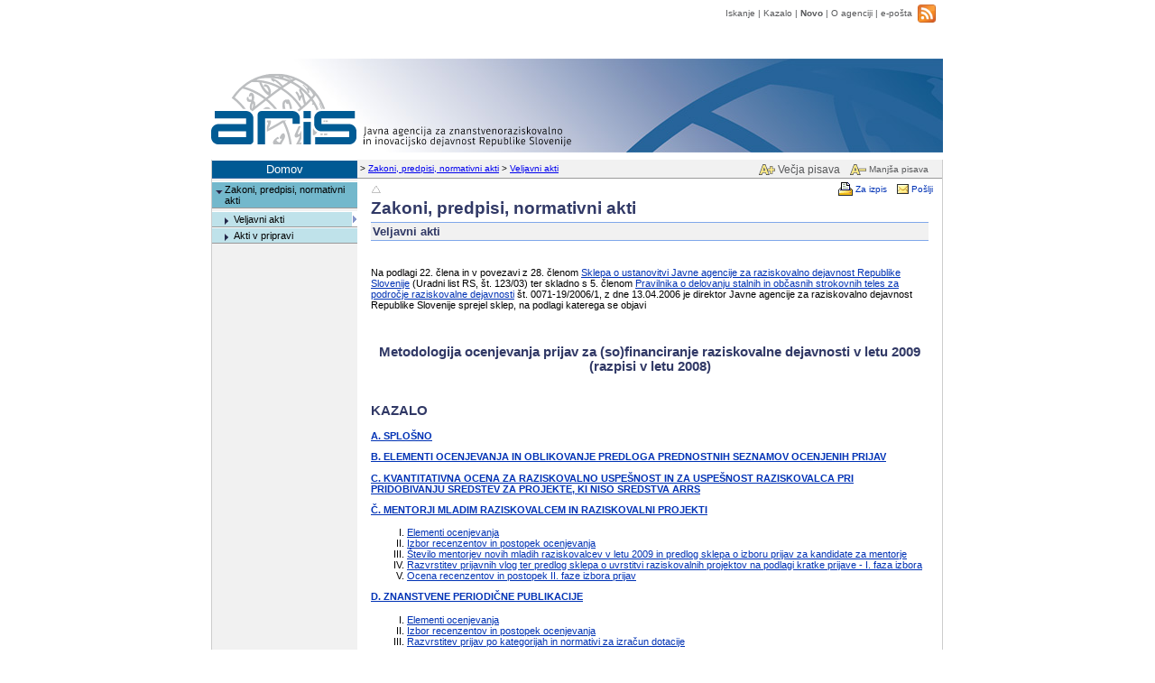

--- FILE ---
content_type: text/html
request_url: http://www.aris-rs.si/sl/akti/metod-skupna-08.asp?ZaTisk=Da&ZaTisk=Da
body_size: 50711
content:
<html style="overflow-y: scroll;" lang="sl-SI">
<head>
<meta http-equiv="Content-Type" content="text/html; charset=windows-1250">
<meta http-equiv="Content-Language" content="sl">
<meta name="MS.LOCALE" content="SL">
<meta name="format-detection" content="telephone=no"/>
<meta http-equiv="pragma" content="no-cache" />
<meta http-equiv="cache-control" content="no-cache">
<meta name="viewport" content="width=device-width, initial-scale=1.0" />

<title>ARIS - Zakoni, predpisi, normativni akti - Metodologija ocenjevanja prijav za (so)financiranje raziskovalne dejavnosti v letu 2009 (razpisi v letu 2008)</title>
<link rel="stylesheet" type="text/css" href="/lib/css/osnovno_3.css">
<link rel="stylesheet" type="text/css" href="/lib/css/vsebina.css">
<link rel="stylesheet" href="https://cdnjs.cloudflare.com/ajax/libs/font-awesome/4.7.0/css/font-awesome.min.css">

</head>

<body topmargin="0" leftmargin="0" style="background-color: #ffffff; margin-top: 5px;" >

<table cellspacing="0" cellpadding="0" border="0" width="100%" height="97%">
  <tr>
    <td rowspan="5">&nbsp;</td>
    <td rowspan="3">&nbsp;</td>
    <td align="center" height="1">
    <!-- I- -->
    <!-- Begin: Glava -->
    <table height="0" cellpadding="0" width="100%" border="0" bgcolor="#FFFFFF" style="border-collapse: collapse">
      
      <tr>
        <td valign="top" align="right">
          <nav role="navigation" aria-label="Banner">
            <table class="TopMenuItem over" cellspacing="0" cellpadding="0" border="0">
              <tr>
                <td valign="middle"><a href="/sl/isci.asp">Iskanje</a></td>
                <td class="TopMenuDelim">&nbsp;|&nbsp;</td>
                <td valign="middle"><a href="/sl/kazalo.asp">Kazalo</a></td>
                <td class="TopMenuDelim">&nbsp;|&nbsp;</td>
                <td valign="middle"><b><a href="/sl/novo.asp">Novo</a></b></td>
                <td class="TopMenuDelim">&nbsp;|&nbsp;</td>
                <td valign="middle"><a href="/sl/agencija/vizitka.asp">O agenciji</a></td>
                <td class="TopMenuDelim">&nbsp;|&nbsp;</td>
                <td valign="middle"><a href="mailto:info&#64;arrs.si?subject=Vprašanje / Prošnja / Komentar s spletne strani ARRS">e-pošta</a></td>
                <td valign="center">&nbsp;&nbsp; </td>
      
				<td align="right" style="padding-right: 6pt">
				<a title="ARRS Twitter" href="https://twitter.com/ARRS_rfo" target="_blank">
				<a title="RSS - Novo na ARRS" href="/sl/RSS/rss.xml" target="_blank">
				<img border="0" src="/lib/img/rss.png" height="20" alt="RSS Icon"></a>
				</td>
      
              </tr>
            </table>
          </nav>
        </td>
      </tr>
      
      <tr>
        <td height="104" background="/lib/img/aris-logo-podlaga.jpg" role="banner">
        <map name="Map1"><area title="Logaritemske tablice Jurija Vege" href="/sl/opis-logotipa.asp" shape="polygon" coords="23, 45, 42, 27, 67, 19, 83, 19, 110, 30, 130, 59, 36, 59"></map>
        <img border="0" src="/lib/img/aris-logo.svg" width="400" height="104" usemap="#Map1" alt="Arrs Logo" style="margin-bottom: -12px;"></td>
      </tr>
      <tr>
        <td align="right" valign="bottom">
        <table class="TopMenuItem under" cellspacing="1" border="0">
          <tr>
            <td><img border="0" src="/lib/img/increase-fontsize.svg" width="18" height="12" alt=""></td>
            <td><a class="ChangeFontSizeButton ChangeFontSizeButtonIncrease" href="#" onclick="changeFontSize('increase')">Večja pisava</a></td>
            <td><img border="0" src="/lib/img/decrease-fontsize.svg" width="18" height="12" alt=""></td>
            <td><a class="ChangeFontSizeButton" href="#" onclick="changeFontSize('decrease')">Manjša pisava</a></td>
             
            <td style="padding-bottom: 4px">&nbsp;</td>
          </tr>
        </table>
        </td>
      </tr>
      <tr>
        <td height="2"></td>
      </tr>
    </table>
    <!-- End: Glava -->
    </td>
    <td rowspan="3">&nbsp;</td>
    <td rowspan="5">&nbsp;</td>
  </tr>
  <tr>
    <!-- Begin: Navigacija -->
    <td class="RobLevoDesno" height="21">
      <nav role="navigation" aria-label="Address history">
        <table cellspacing="0" cellpadding="0" border="0" width="100%">
          <tr>
            
            <td width="161">
            <table border="0" cellpadding="0" cellspacing="0" width="161">
              <tr>
                <td height="21" class="FrameHomeCell" align="center"><a href="/">Domov</a> </td>
              </tr>
            </table>
            </td>
            
            <td>
            <!-- Begin: Zgodovina -->
            <table border="0" cellpadding="0" cellspacing="0" width="100%">
              <tr>
                <td height="21" class="FrameHistory">&nbsp;&gt; <a href="/sl/akti/">Zakoni, predpisi, normativni akti</a>&nbsp;&gt; <a href="/sl/akti/">Veljavni akti</a> </td>
                
              </tr>
            </table>
            <!-- End: Zgodovina --></td>
          </tr>
        </table>
      </nav>
    </td>
    <!-- End: Navigacija -->
  </tr>
  <tr>
    <td width=780 class="RobLevoDesnoSpodaj">
    <table bgcolor="#FFFFFF" cellspacing="0" cellpadding="0" border="0" width="100%" height="100%">
      <tr>
        
        <td class="FrameMenuCell" style="border-right: #CCCCCC 0px solid" width="161" rowspan="2" valign="top">
        <!-- Begin: Menu -->
          <nav role="navigation" aria-label="Site menu">
                <table border="0" cellpadding="0" cellspacing="0" width="100%" class="MenuFrame">
      <tr>
        <td width="100%" style="padding-top: 3px">
        <table border="0" width="100%" cellspacing="0" class="MenuItem" style="border-top: 1px solid #FFFFFF">
          <tr>
            <td valign="top" bgcolor="#73B8CC"><img border="0" src="/lib/img/down-arr.gif" hspace="0" class="MenuDownArrow" width="8" height="5" alt=""></td>
            <td width="100%" class="MenuCell"  bgcolor="#73B8CC"><a href="/sl/akti/">Zakoni, predpisi, normativni akti</a></td>
          </tr>
        </table>
        </td>
      </tr>
      <tr>
        <td width="100%" style="padding-top: 3px">
        <table border="0" width="100%" cellspacing="0" class="MenuItem2" style="border-top: 1px solid #FFFFFF">
          <tr>
            <td valign="top" bgcolor="#BFE2EA"><img border="0" src="/lib/img/rght-arr.gif" hspace="0" class="MenuArrow2" width="5" height="8" alt=""></td>
            <td width="100%" class="MenuCell"  bgcolor="#BFE2EA"><a href="/sl/akti/">Veljavni akti</a></td>
            <td bgcolor="#FFFFFF"><img border="0" src="/lib/img/menu-sel-arr.gif" width="4" height="8" alt=""></td>
          </tr>
        </table>
        </td>
      </tr>
      <tr>
        <td width="100%">
        <table border="0" width="100%" cellspacing="0" class="MenuItem2">
          <tr>
            <td valign="top" bgcolor="#BFE2EA"><img border="0" src="/lib/img/rght-arr.gif" hspace="0" class="MenuArrow2" width="5" height="8" alt=""></td>
            <td width="100%" class="MenuCell"  bgcolor="#BFE2EA"><a href="/sl/akti/priprava/">Akti v pripravi</a></td>
          </tr>
        </table>
        </td>
      </tr>
    </table>

          </nav>
          <img border="0" src="/lib/img/prazna-pika.gif" width="161" height="1" alt="">
        <!-- End: Menu -->
        </td>
        
        <td valign="top">
        <table cellspacing="0" cellpadding="0" border="0" width="100%">
          <tr>
            
            <td style="padding-top: 2px" align="right" width="100%" height="20">
              <nav role="navigation" aria-label="Page top">
                <table height="100%" cellspacing="0" cellpadding="0" width="100%" border="0">
                <tr>
                  <td height="20" style="padding-left: 15px">
                  <a title="Nivo gor" href="/sl/akti/"><img border="0" src="/lib/img/prev-level-arr.gif" width="12" height="10" alt=""> </a>
                  </td>
                  <td align="right" style="padding-right: 10px">
                  <table cellspacing="0" cellpadding="0" border="0" class="Navigation">
                    <tr>
                      
                      <td><img src="/lib/img/print.gif" border="0" hspace="3" width="16" height="15" alt=""></td>
                      <td nowrap><a href="/sl/akti/metod-skupna-08.asp?ZaTisk=Da&ZaTisk=Da&ZaTisk=Da" rel="nofollow">Za izpis</a></td>
                      
                      <td width="8"></td>
                      
                      <td><img src="/lib/img/mail.gif" border="0" hspace="3" width="13" height="11" alt=""></td>
                      <td nowrap><a href="mailto:?subject=S spletnih strani WWW.ARRS.SI - Javna agencija za znanstvenoraziskovalno in inovacijsko dejavnost RS&body=ARIS - Zakoni, predpisi, normativni akti - Metodologija ocenjevanja prijav za (so)financiranje raziskovalne dejavnosti v letu 2009 (razpisi v letu 2008): http://www.aris-rs.si/sl/akti/metod-skupna-08.asp">Pošlji</a></td>
                      
                    </tr>
                  </table>
                  </td>
                </tr>
                </table>
              </nav>
            
            </td>
          </tr>
          <tr>
            <!-- Begin: Telo -->
            <td style="PADDING-RIGHT: 15px; PADDING-LEFT: 15px; PADDING-BOTTOM: 10px" valign="top" width="100%" role="main">
            
            <!-- I+ -->
            <!-- Begin: Naslov -->
            <table border="0" cellspacing="0" cellpadding="0" width="100%" height="8" style="margin-bottom: 10px">
              
              <tr>
                <td width="100%" colspan="2" class="NaslTema"  style="border-left-width: 1; border-right-width: 1; border-top-width: 1; border-bottom: 1px solid #80A8EA; padding-bottom: 4" height="1">
                <h2 class="default-headline">Zakoni, predpisi, normativni akti</h2></td>
              </tr>
              
              <tr>
                <td colspan="2" class="NaslTema" style="PADDING-LEFT: 2px; PADDING-TOP: 2px; PADDING-BOTTOM: 2px; border-bottom: 1px solid #80A8EA; BORDER-RIGHT-WIDTH: 1px" width="100%" height="0" bgcolor="#F1F1F1">
                <h2 class="default-headline" style="FONT-SIZE: 70%">Veljavni akti</h2></td>
              </tr>
              
              <tr>
                <td valign="top" width="100%">
                
                &nbsp;&nbsp;&nbsp;&nbsp;&nbsp;&nbsp;
                
                </td>
                <td nowrap  class="PovezavaOstalo" valign="top" style="padding-top: 8" height="1" align="right" valign="middle"> </td>
              </tr>
              
            </table>
            <!-- End: Naslov -->
            
            <!-- Begin: Vsebina -->
            
<p>Na podlagi 22. člena in v povezavi z 28. členom
<a href="sklep-ustan-ARRS.asp">Sklepa o ustanovitvi Javne agencije za raziskovalno 
dejavnost Republike Slovenije</a> (Uradni list RS, št. 123/03) ter skladno s 5. 
členom <a href="prav-telesa-RD.asp">Pravilnika o delovanju stalnih in občasnih strokovnih 
teles za področje raziskovalne dejavnosti</a> št. 0071-19/2006/1, z dne 13.04.2006 
je direktor Javne agencije za raziskovalno dejavnost Republike Slovenije sprejel 
sklep, na podlagi katerega se objavi</p>
<p>&nbsp;</p>
<h3 class="NaslGlav NaslGlav-with-margin-top" align="center">Metodologija ocenjevanja prijav za (so)financiranje raziskovalne dejavnosti v letu 2009 (razpisi v letu 2008)<br>
&nbsp;</h3>
<h3 class="NaslGlav NaslGlav-with-margin-top"><b>KAZALO</b></h3>
<p><b><a href="#splosno">A. SPLOŠNO</a></b></p>
<p><b><a href="#elem_ocenjevanja">B. ELEMENTI OCENJEVANJA IN OBLIKOVANJE PREDLOGA 
PREDNOSTNIH SEZNAMOV OCENJENIH PRIJAV</a></b></p>
<p><b><a href="#kvantitativna_ocena">C. KVANTITATIVNA OCENA ZA RAZISKOVALNO USPEŠNOST 
IN ZA USPEŠNOST RAZISKOVALCA PRI PRIDOBIVANJU SREDSTEV ZA PROJEKTE, KI NISO SREDSTVA 
ARRS</a></b></p>
<p><b><a href="#mentorji_mr">Č. MENTORJI MLADIM RAZISKOVALCEM IN RAZISKOVALNI PROJEKTI</a></b></p>
<ol type="I">
	<li><a href="#elementi_ocenjevanja">Elementi ocenjevanja</a></li>
	<li><a href="#izbor_recenzentov">Izbor recenzentov in postopek ocenjevanja</a>
	</li>
	<li><a href="#st_mentorjev">Število mentorjev novih mladih raziskovalcev v letu 
	2009 in predlog sklepa o izboru prijav za kandidate za mentorje </a></li>
	<li><a href="#razvrstitev_pvlog">Razvrstitev prijavnih vlog ter predlog sklepa 
	o uvrstitvi raziskovalnih projektov na podlagi kratke prijave - I. faza izbora
	</a></li>
	<li><a href="#oc_recenzentov">Ocena recenzentov in postopek II. faze izbora 
	prijav</a> </li>
</ol>
<p><b><a href="#znp">D. ZNANSTVENE PERIODIČNE PUBLIKACIJE</a></b></p>
<ol type="I">
	<li><a href="#znp_elemnti_ocenjevanja">Elementi ocenjevanja</a></li>
	<li><a href="#znp_izbor_rec">Izbor recenzentov in postopek ocenjevanja </a>
	</li>
	<li><a href="#znp_razv_prijav">Razvrstitev prijav po kategorijah in normativi 
	za izračun dotacije </a></li>
</ol>
<p><b><a href="#ppp">E. POLJUDNOZNANSTVENE PERIODIČNE PUBLIKACIJE</a></b></p>
<ol type="I">
	<li><a href="#ppp_elementi_ocenjevanja">Elementi ocenjevanja </a></li>
	<li><a href="#ppp_Izbor_rec">Izbor recenzentov in postopek ocenjevanja </a>
	</li>
	<li><a href="#ppp_razv_prijav">Razvrstitev prijav po kategorijah in normativi 
	za izračun dotacije </a></li>
</ol>
<p><b><a href="#zm">F. ZNANSTVENE MONOGRAFIJE</a></b></p>
<ol type="I">
	<li><a href="#zm_elementi_ocenjevanja">Elementi ocenjevanja </a></li>
	<li><a href="#zm_izbor_rec">Izbor recenzentov in postopek ocenjevanja </a>
	</li>
	<li><a href="#zm_razv_prijav">Razvrstitev prijav po kategorijah in normativi 
	za izračun dotacije </a></li>
</ol>
<p><b><a href="#zs">G. ZNANSTVENI SESTANKI</a></b></p>
<ol type="I">
	<li><a href="#zs_elementi_ocenjevanja">Elementi ocenjevanj </a></li>
	<li><a href="#urt_izbor_rec">Izbor recenzentov in postopek ocenjevanja </a>
	</li>
	<li><a href="#zs_razv_prijav">Razvrstitev prijav po kategorijah in normativi 
	za izračun dotacije </a></li>
</ol>
<p><b><a href="#urt">H. UVELJAVLJENI RAZISKOVALCI IZ TUJINE</a></b></p>
<ol type="I">
	<li><a href="#urt_elementi_ocenjevanja">Elementi ocenjevanja </a></li>
	<li><a href="#urt_izbor_rec">Izbor recenzentov in postopek ocenjevanja </a>
	</li>
</ol>
<p><b><a href="#tzl&bp">I. TUJA ZNANSTVENA LITERATURA IN BAZE PODATKOV</a></b></p>
<ol type="I">
	<li><a href="#tzl&bp_elementi_ocenjevanja">Elementi ocenjevanja </a></li>
	<li><a href="#tzl&bp_razd_prijav">Razdelitev prijav po skupinah in predlog finančno 
	ovrednotenega seznama prijav</a> </li>
</ol>
<p><b><a href="#mzs">J. MEDNARODNO ZNANSTVENO SODELOVANJE</a></b></p>
<ol type="I">
	<li><a href="#mzs_elementi_ocenjevanja">Element ocenjevanja </a></li>
	<li><a href="#mzs_predlog">Predlog finančno ovrednotenega seznama prijav </a>
	</li>
</ol>
<p><b><a href="#med_konf_vab_pred">K. MEDNARODNE KONFERENCE V TUJINI - VABLJENA 
PREDAVANJA</a></b></p>
<ol type="I">
	<li><a href="#med_konf_vab_pred_elementi_ocenjavanja">Elementi ocenjevanja
	</a></li>
	<li><a href="#med_konf_vab_pred">Predlog finančno ovrednotenega seznama prijav
	</a></li>
	<li><a href="#medn_konf_vab_pred_razv_prijav">Razvrstitev prijav po kategorijah 
	in normativi za izračun dotacije </a></li>
</ol>
<p><b><a href="#pzm">L. PROGRAM ZNANOST MLADINI</a></b></p>
<ol type="I">
	<li><a href="#pzm_znanost_mladini">Elementi ocenjevanja </a></li>
	<li><a href="#pzm_predlog">Predlog finančno ovrednotenega seznama prijav </a>
	</li>
</ol>
<p><b><a href="#objava_metodologije">M. SPREJEMANJE IN OBJAVA METODOLOGIJE</a>
<br>
&nbsp;</b></p>
<h3 class="NaslGlav NaslGlav-with-margin-top">A. SPLOŠNO</h3>
<p><a name="splosno"></a>Cilj te metodologije je določiti ocenjevalne postopke, 
da se doseže (so)financiranje čim bolj kvalitetnih raziskovalnih rezultatov v obliki 
izbora mentorjev mladim raziskovalcem, (so)financiranja raziskovalnih projektov, 
(so)financiranja izdaje znanstvenega tiska in znanstvenih sestankov, (so)financiranja 
uveljavljenih raziskovalcev iz tujine, tuje znanstvene literature in baz podatkov, 
(so)financiranja mednarodnega znanstvenega sodelovanja ter sofinanciranje programa 
znanost mladini<b> </b>( v nadaljnjem besedilu: raziskovalna dejavnost). </p>
<p>Metodologija ocenjevanja prijav za izbor mentorjev mladim raziskovalcem, za (so)financiranje 
raziskovalnih projektov, znanstvenega tiska, sestankov, uveljavljenih raziskovalcev 
iz tujine, tuje znanstvene literature in baz podatkov, mednarodnega znanstvenega 
sodelovanja ter sofinanciranje programa znanost mladini<b> </b>v letu 2009 (v nadaljevanju: 
metodologija) temelji na usmeritvah Ministrstva za visoko šolstvo, znanost in tehnologijo 
za razdelitev proračunskih sredstev, namenjenih (so)financiranju raziskovalne dejavnosti 
v letu 2009 na podlagi izvedbe javnih razpisov s strani Javne agencije za raziskovalno 
dejavnost RS (v nadaljevanju: usmeritve ministrstva), na določbah Zakona o raziskovalni 
in razvojni dejavnosti (Uradni list RS, št. 22/06 - uradno prečiščeno besedilo, 
61/06-Zdru-1 in 112/07)<b> </b>ter na določbah splošnih pravnih aktov (v nadaljevanju: 
pravilniki ARRS), ki opredeljujejo evalvacijske pogoje, kriterije, kazalce za ocenjevanje 
ter pristojna telesa, ki izvajajo evalvacijske postopke.</p>
<p>Metodologija podrobno opredeljuje elemente, kriterije in kazalce ocenjevanja 
ter določa merila in način ocenjevanja prijav.</p>
<p>V postopku ocenjevanja kot ocenjevalna telesa sodelujejo občasna strokovna telesa 
in recenzenti, ki jih opredeljuje Pravilnik o delovanju stalnih in občasnih strokovnih 
teles za področje raziskovalne dejavnosti št. 0071-19/2006/1, z dne 13.04.2006.</p>
<p>Recenzente imenuje občasno strokovno telo, in sicer za izvedbo ocenjevalnega 
postopka v okviru javnih razpisov za (so)financiranje raziskovalne dejavnosti (v 
nadaljevanju: javni razpis). </p>
<p>Naloga recenzentov je izdelava ocene B za posamično prijavo, prispelo na javni 
razpis, skladno s to metodologijo. Recenzenti ocenijo prijave na podlagi sprejetih 
elementov ocenjevanja. </p>
<p>Občasna strokovna telesa, ki bodo sodelovala v postopku ocenjevanja prijav za 
sofinanciranje znanstvenega tiska, znanstvenih sestankov in za tujo znanstveno literaturo 
in baze podatkov imajo štiriletni mandat in so že imenovana. Občasna strokovna telesa, 
ki bodo sodelovala v postopku ocenjevanja prijav za mentorje mladim raziskovalcem, 
raziskovalne projekte, uveljavljene raziskovalce iz tujine, za mednarodno znanstveno 
sodelovanje sofinanciranje ter program znanost mladini<b> </b>imajo mandat le za 
izvedbo ocenjevalnega postopka v okviru objavljenega javnega razpisa. </p>
<p>Rezultat dela občasnega strokovnega telesa v okviru ocenjevalnega postopka je 
izdelava predloga prednostne liste mentorjev oziroma prednostne liste prijav, obravnavanih 
v ocenjevalnem postopku, vključno s predlogom višine dodeljenih finančnih sredstev.</p>
<p>Znanstveni svet ARRS lahko na prednostno listo prijav dodatno uvrsti manjše število 
vlog, v primeru če pri obravnavi prednostne liste oceni, da so bili pri nekaterih 
vlogah posamezni elementi ocene Ai in/ali ocene Bi premalo upoštevani. To svojo 
odločitev mora Znanstveni svet Javne agencije za raziskovalno dejavnost Republike 
Slovenije pisno utemeljiti.<br>
&nbsp;</p>
<h3 class="NaslGlav NaslGlav-with-margin-top">B. ELEMENTI OCENJEVANJA IN OBLIKOVANJE PREDLOGA PREDNOSTNIH 
SEZNAMOV OCENJENIH PRIJAV</h3>
<p><a name="elem_ocenjevanja"></a>Vsaka vloga, prispela na javni razpis v skladu 
s pravili, se oceni. Ocena sestoji iz kvantitativne ocene <b>(ocena A)</b> in iz 
ocene recenzentov (ocena B), lahko pa sestoji samo iz ocene <b>A</b> ali samo iz 
ocene <b>B</b>. Vsaka ocena <b>(A ali B)</b> je sestavljena iz več elementov ocenjevanja
<b>(A<sub>1</sub>, A<sub>2</sub>,... ali B<sub>1</sub>, B<sub>2</sub>...)</b>. Elemente 
ocenjevanja in merila zanje določa ta metodologija. Kvantitativno oceno za posamezni 
element ocenjevanja pridobi in izračuna Javna agencija za raziskovalno dejavnost 
Republike Slovenije (v nadaljnjem besedilu: ARRS).</p>
<p>Recenzenti v oceni <b>B</b> podajo tudi kratko opisno oceno oziroma komentar 
po posameznih elementih ocenjevanja. </p>
<p>Prijavitelj lahko v prijavni vlogi navede recenzente1, za katere ne želi, da 
ocenjujejo njegovo prijavo.</p>
<p>Posamezno vlogo po vedah ocenita dva recenzenta. Po pridobljenih ocenah recenzentov, 
pooblaščena oseba ARRS izračuna povprečno oceno.</p>
<p>Na podlagi ocen, razvrščenih po posameznih vedah, strokovno telo pripravi vrstni 
red vlog po vedah, glede na doseženo število točk, oziroma po področjih, če tako 
določa ta metodologija. </p>
<p>Strokovno telo za vsako vedo posebej določi razpon točk za posamezno kategorijo, 
ki je podlaga za razvrščanje vlog po kategorijah glede na doseženo povprečno oceno. 
Strokovno telo nato razdeli vloge po kategorijah. Strokovno telo na seji potrdi 
razdelitev vlog po kategorijah glede na število točk in odloča o zvišanju oziroma 
znižanju praga za vključitev posamezne vloge v sofinanciranje. </p>
<p>Rezultat strokovnega telesa je sprejem predloga finančno ovrednotenega predloga 
prednostnega seznama prijav, obravnavanih v ocenjevalnem postopku.</p>
<p>V postopku ocenjevanja znanstvenega tiska in znanstvenih sestankov je minimalna 
dotacija 750 EUR. Če je izračun dotacije nižji od 750 EUR, prijava pa je uvrščena 
na predlog prednostnega seznama, se bo prijava sofinancirala s 750 EUR pod pogojem, 
da zaprošena sredstva iz prijave niso presežena.</p>
<p>ARRS bo v sistemu SICRIS objavila podatke raziskovalca, ki jih je prijavitelj 
navedel v prijavni vlogi in ki se nanašajo na njegove izjemne znanstvene dosežke, 
družbenoekonomsko in kulturno relevantne rezultate ter pomembne vsebinske elemente.<br>
&nbsp;</p>
<h3 class="NaslGlav NaslGlav-with-margin-top">C. KVANTITATIVNA OCENA ZA RAZISKOVALNO USPEŠNOST IN ZA USPEŠNOST 
RAZISKOVALCA PRI PRIDOBIVANJU SREDSTEV ZA PROJEKTE, KI NISO SREDSTVA ARRS</h3>
<p><a name="kvantitativna_ocena"></a>Kvantitativno oceno (ocena <b>A</b>) raziskovalca 
sestavljajo trije elementi ocenjevanja, od katerih dva merita raziskovalno uspešnost 
raziskovalca2, in sicer objavljena raziskovalna dela in število čistih citatov (oceni
<b>A<sub>1</sub></b> in <b>A<sub>2</sub></b>), tretji element (ocena <b>A<sub>3</sub></b>) 
pa meri uspešnost raziskovalca pri pridobivanju sredstev za projekte, ki niso sredstva 
ARRS.</p>
<p>Kvantitativne ocene <b>A<sub>1</sub>, A<sub>2</sub> in A<sub>3</sub></b> se določi 
na podlagi meril, in sicer:</p>
<p><b>A<sub>1</sub> - SICRIS (COBISS) točke (upoštevane točke)</b> za objavljena 
raziskovalna dela za 5 letno obdobje (2003 - do datuma zaključka javnega razpisa 
v letu 2008).</p>
<p>Ocena: 0 - 5 <br>
Vir: SICRIS (COBISS)</p>
<p><b>A <sub>2</sub> - Normirano število čistih citatov</b> v obdobju zadnjih 10 
let (1998 - do datuma zaključka javnega razpisa v letu 2008) iz sistema SICRIS (Web 
of Science - WoS), kjer se upoštevajo citati člankov, za katere ima WoS poln bibliografski 
zapis. Dela, ki se citirajo v tem obdobju, so lahko objavljena tudi prej.</p>
<p>Bibliografske enote z večjim številom citatov, za katere v WoS ni polnega bibliografskega 
zapisa, lahko prijavitelj navede v okviru izjemnih raziskovalnih dosežkov v prijavni 
vlogi.</p>
<p>Citati so normirani tako, da je število citatov objavljenega dela deljeno s srednjim 
faktorjem vpliva (IF) ISI področja, v katerem je bilo objavljeno znanstveno delo.</p>
<p>Ocena: 0 - 5 <br>
Vir: SICRIS (Web of Science)</p>
<p><b>A <sub>3</sub> - Sredstva drugih uporabnikov</b> za 5 letno obdobje (2003 
- 2007). Sredstva se normirajo glede na izvor:</p>
<ul>
	<li><b>Faktor 1:</b> evropski projekti -EU, drugi mednarodni projekti - MED 
	in projekti za gospodarstvo - GOSP;</li>
	<li><b>Faktor 0,5:</b> projekti za ostala ministrstva - MIN3 in drugo - DRUGO).</li>
</ul>
<p>Pri raziskovalcih, ki so manj kot 60% polno zaposleni za raziskovalno delo, se 
pri oceni A3 upošteva drugačen normalizacijski faktor kot pri drugih prijaviteljih 
(za faktor 1,5 ugodnejše).</p>
<p>Ocena: 0 - 5 <br>
Vir: obrazec ARRS-ZV-PROG-Vpetost-2008.</p>
<p>Vodje projektov za sredstva drugih uporabnikov v obrazcu: ARRS-ZV-PROG-Vpetost-2008 
opredelijo delež (%) sodelujočih članov projektne skupine za posamezen projekt. 
Delež članov projektne skupine za posamezen projekt se določi samo enkrat za ves 
čas trajanja projekta.</p>
<p>Oceno za vse tri elemente A1, A2 in A3 se pod mejno vrednostjo Ai mejna določi 
linearno med 0 in 5. Mejne vrednosti za ta javni razpis so:</p>
<p><b>A<sub>1</sub><sup>mejna</sup> = 1000 </b></p>
<p><b>A<sub>2</sub><sup>mejna</sup> = 500 </b></p>
<p><b>A<sub>3</sub><sup>mejna</sup> = 10 FTE</b></p>
<p>Raziskovalci, ki imajo vrednost Ai večjo od mejne vrednosti, dobijo oceno 5. 
To dejstvo lahko prijavitelj navede v okviru izjemnih raziskovalnih dosežkov v prijavni 
vlogi.</p>
<p>Mejne vrednosti <b>A<sub>1</sub><sup>mejna</sup>, A<sub>2</sub><sup>mejna</sup> 
in A<sub>3</sub><sup>mejna</sup></b> so določene tako, da so blizu najvišjih vrednosti 
slovenskih raziskovalcev.</p>
<p>Ocena <b>A</b> se dobi s seštevkom posameznih kvantitativnih ocen:</p>
<p><b>A = A<sub>1</sub> + A<sub>2</sub> + A<sub>3</sub></b></p>
<p>Kvantitativne ocene za posamezni element ocenjevanja in za posamezno znanstveno 
vedo pridobi in izračuna ARRS. ARRS bo za izračun kvantitativnih ocen uporabila 
podatke, ki bodo vpisani v bazi SICRIS (COBISS) na dan zaključka javnega razpisa. 
V primeru daljše odsotnosti raziskovalca (porodniška, daljša bolniška) se za <b>
A</b><sub>1</sub><b> </b>upošteva ustrezno daljše časovno obdobje.</p>
<p>Podatke za izračun ocene <b>A</b><sub>3</sub><b> </b>bo ARRS pridobila neposredno 
od raziskovalnih organizacij za vse tiste raziskovalce, ki so člani programskih 
skupin in to pred zaključkom javnega razpisa. Raziskovalne organizacije podatke 
vpišejo v obrazec ARRS-ZV-RPROG-VPETOST-2008 in s podpisom odgovornih oseb jamčijo 
za točnost podatkov. Za tiste raziskovalce, ki niso člani programske skupine, pridobi 
ARRS podatke ob razpisu.</p>
<p>Raziskovalce bo ARRS ocenjeval v vedi in na področju, ki ju je prijavitelj navedel 
v prijavni vlogi.<br>
&nbsp;</p>
<h3 class="NaslGlav NaslGlav-with-margin-top">Č. MENTORJI MLADIM RAZISKOVALCEM IN RAZISKOVALNI PROJEKTI<a name="mentorji_mr"></a></h3>
<p><b><i>I. Elementi ocenjevanja<a name="elementi_ocenjevanja"></a></i></b></p>
<p><u><b>1. Kvantitativna ocena</b></u></p>
<p>Kvantitativne ocene <b>A<sub>1</sub>, A<sub>2 </sub>in A<sub>3</sub></b> se določi 
na podlagi meril, ki so določena v <u>C. poglavju te metodologije</u>.</p>
<p>Bibliografske enote z večjim številom citatov, za katere v WoS ni polnega bibliografskega 
zapisa, lahko prijavitelj navede v okviru izjemnih raziskovalnih dosežkov v točki 
17 Prijavne vloge za kandidata za mentorja oziroma vodjo4 projekta, izpolnjena na 
obrazcu: ARRS-MV-ZV-JR-Prijava-2008-I (v nadaljnjem besedilu: prijavna vloga 
- I. faza). </p>
<p>Raziskovalci, ki imajo vrednost Ai večjo od mejne vrednosti, dobijo oceno 5. 
To dejstvo lahko prijavitelj navede v okviru izjemnih raziskovalnih dosežkov v točki 
17 prijavne vloge - I. faza.</p>
<p>Zaradi specifike podpodročja fizika delcev (izjemno veliko število soavtorjev) 
bo kvantitativni oceni<b> A<sub>1</sub> in A</b><sub><b>2</b> </sub>določil tuj 
recenzent, ki ocenjuje izjemne raziskovalne dosežke. Za določitev ocene bo dobil 
recenzent primerjalne podatke za druga podpodročja fizike.</p>
<p>Kandidate za mentorje/vodje projektov bo ARRS ocenjeval v vedi in na področju, 
ki ju je prijavitelj navedel v točki 9 prijavne vloge - I.faza. </p>
<p><u><b>2. Ocena recenzentov </b></u></p>
<p>Ocena recenzentov kandidata za mentorja in/ali vodje projekta (ocena B) je sestavljena 
iz treh posamičnih ocen<b> (B<sub>1</sub>, B<sub>2</sub> , B<sub>3</sub>)</b>.</p>
<p>Ocena B se dobi s seštevkom posameznih ocen:</p>
<p><b>B = B<sub>1</sub> + B<sub>2</sub> + B<sub>3</sub></b></p>
<p>Pri oceni <b>B<sub>2</sub></b> se upošteva povprečna ocena recenzentov. </p>
<p>V humanistiki recenzent pri oceni <b>B</b><sub>3</sub> upošteva tudi relevantne 
dosežke kandidata za mentorja oziroma vodje projekta na področju kulture. </p>
<p>Ocene recenzentov<b> </b>se določi na podlagi meril, določenih v Tabeli.</p>
<p>Tabela: Mentorji mladim raziskovalcem in raziskovalni projekti</p>
<p><i>Ocene recenzentov (ocena B): ocene za posamezne elemente ocenjevanja<br>
</i>&nbsp;</p>
<div align="center">
	<table class="Tabela" border="0" cellspacing="1" cellpadding="4" width="100%" id="table1">
		<tr>
			<td class="BarvaGlava"><b>Elementi ocenjevanja</b></td>
			<td class="BarvaGlava"><b>ocena B</b></td>
			<td class="BarvaGlava">&nbsp;</td>
			<td class="BarvaGlava"><b>Točke</b></td>
			<td class="BarvaGlava"><b>Vir</b></td>
		</tr>
		<tr>
			<td class="BarvaTR2">ocena izjemnih raziskovalnih dosežkov kandidata 
			za mentorja/ vodje projekta4 (ocenjuje tuj recenzent).</td>
			<td class="BarvaTR2">ocena B1</td>
			<td class="BarvaTR2">&nbsp;</td>
			<td class="BarvaTR2">0 – 5</td>
			<td class="BarvaTR2">ARRS-MV-ZV-JR-Prijava-2008-I, tč. 17.</td>
		</tr>
		<tr>
			<td class="BarvaTR2">&nbsp;</td>
			<td class="BarvaTR2">&nbsp;</td>
			<td class="BarvaTR2">v svetovnem vrhu /vitalnega pomena za Slovenijo, 
			odkritje </td>
			<td class="BarvaTR2">5</td>
			<td class="BarvaTR2">&nbsp;</td>
		</tr>
		<tr>
			<td class="BarvaTR2">&nbsp;</td>
			<td class="BarvaTR2">&nbsp;</td>
			<td class="BarvaTR2">v stiku s svetovnim vrhom/nacionalno visoko pomembni
			</td>
			<td class="BarvaTR2">4</td>
			<td class="BarvaTR2">&nbsp;</td>
		</tr>
		<tr>
			<td class="BarvaTR2">&nbsp;</td>
			<td class="BarvaTR2">&nbsp;</td>
			<td class="BarvaTR2">mednarodno in nacionalno pomembni </td>
			<td class="BarvaTR2">3</td>
			<td class="BarvaTR2">&nbsp;</td>
		</tr>
		<tr>
			<td class="BarvaTR2">&nbsp;</td>
			<td class="BarvaTR2">&nbsp;</td>
			<td class="BarvaTR2">povprečni </td>
			<td class="BarvaTR2">2</td>
			<td class="BarvaTR2">&nbsp;</td>
		</tr>
		<tr>
			<td class="BarvaTR2">&nbsp;</td>
			<td class="BarvaTR2">&nbsp;</td>
			<td class="BarvaTR2">nepomembni </td>
			<td class="BarvaTR2">1</td>
			<td class="BarvaTR2">&nbsp;</td>
		</tr>
		<tr>
			<td class="BarvaTR2">&nbsp;</td>
			<td class="BarvaTR2">&nbsp;</td>
			<td class="BarvaTR2">niso doseženi osnovni standardi </td>
			<td class="BarvaTR2">0</td>
			<td class="BarvaTR2">&nbsp;</td>
		</tr>
		<tr>
			<td class="BarvaTR2">ocena programa usposabljanja mladega raziskovalca 
			oziroma vsebine predloga projekta (ocenjujeta domači in tuji recenzent)</td>
			<td class="BarvaTR2">ocena B2= (Ba2+Bb2+Bc2) / 3 </td>
			<td class="BarvaTR2">&nbsp;</td>
			<td class="BarvaTR2">0 – 5</td>
			<td class="BarvaTR2">ARRS-MV-ZV-JR-Prijava-2008-I, tč. 23 in 24.</td>
		</tr>
		<tr>
			<td class="BarvaTR2">kakovost programa usposabljanja mladega raziskovalca; 
			raziskovalno-razvojna kakovost projekta (visoka, aktualna, nizka)</td>
			<td class="BarvaTR2">Ba2</td>
			<td class="BarvaTR2">&nbsp;</td>
			<td class="BarvaTR2">0 -5</td>
			<td class="BarvaTR2">&nbsp;</td>
		</tr>
		<tr>
			<td class="BarvaTR2">&nbsp;</td>
			<td class="BarvaTR2">&nbsp;</td>
			<td class="BarvaTR2">vrhunski program/projekt</td>
			<td class="BarvaTR2">4 - 5</td>
			<td class="BarvaTR2">&nbsp;</td>
		</tr>
		<tr>
			<td class="BarvaTR2">&nbsp;</td>
			<td class="BarvaTR2">&nbsp;</td>
			<td class="BarvaTR2">kvaliteten program/projekt</td>
			<td class="BarvaTR2">2 - 3</td>
			<td class="BarvaTR2">&nbsp;</td>
		</tr>
		<tr>
			<td class="BarvaTR2">&nbsp;</td>
			<td class="BarvaTR2">&nbsp;</td>
			<td class="BarvaTR2">manj kvaliteten program/projekt</td>
			<td class="BarvaTR2">0 -1</td>
			<td class="BarvaTR2">&nbsp;</td>
		</tr>
		<tr>
			<td class="BarvaTR2">relevantnost in potencialni vpliv rezultatov programa 
			usposabljanja mladega raziskovalca/predloga projekta: dobro definirani, 
			niso razvidni, niso dosegljivi</td>
			<td class="BarvaTR2">Bb2</td>
			<td class="BarvaTR2">&nbsp;</td>
			<td class="BarvaTR2">0 -5</td>
			<td class="BarvaTR2">&nbsp;</td>
		</tr>
		<tr>
			<td class="BarvaTR2">&nbsp;</td>
			<td class="BarvaTR2">&nbsp;</td>
			<td class="BarvaTR2">vrhunski program/projekt</td>
			<td class="BarvaTR2">4 - 5</td>
			<td class="BarvaTR2">&nbsp;</td>
		</tr>
		<tr>
			<td class="BarvaTR2">&nbsp;</td>
			<td class="BarvaTR2">&nbsp;</td>
			<td class="BarvaTR2">kvaliteten program/projekt</td>
			<td class="BarvaTR2">2 - 3</td>
			<td class="BarvaTR2">&nbsp;</td>
		</tr>
		<tr>
			<td class="BarvaTR2">&nbsp;</td>
			<td class="BarvaTR2">&nbsp;</td>
			<td class="BarvaTR2">manj kvaliteten program/projekt</td>
			<td class="BarvaTR2">0 -1</td>
			<td class="BarvaTR2">&nbsp;</td>
		</tr>
		<tr>
			<td class="BarvaTR2">organiziranost in izvedljivost programa usposabljanja/predloga 
			projekta: cilji so realno postavljeni, niso realno postavljeni, niso 
			dosegljivi</td>
			<td class="BarvaTR2">Bc2</td>
			<td class="BarvaTR2">&nbsp;</td>
			<td class="BarvaTR2">0 -5</td>
			<td class="BarvaTR2">&nbsp;</td>
		</tr>
		<tr>
			<td class="BarvaTR2">&nbsp;</td>
			<td class="BarvaTR2">&nbsp;</td>
			<td class="BarvaTR2">vrhunski program/projekt</td>
			<td class="BarvaTR2">4 - 5</td>
			<td class="BarvaTR2">&nbsp;</td>
		</tr>
		<tr>
			<td class="BarvaTR2">&nbsp;</td>
			<td class="BarvaTR2">&nbsp;</td>
			<td class="BarvaTR2">kvaliteten program/projekt</td>
			<td class="BarvaTR2">2 - 3</td>
			<td class="BarvaTR2">&nbsp;</td>
		</tr>
		<tr>
			<td class="BarvaTR2">&nbsp;</td>
			<td class="BarvaTR2">&nbsp;</td>
			<td class="BarvaTR2">manj kvaliteten program/projekt</td>
			<td class="BarvaTR2">0 -1</td>
			<td class="BarvaTR2">&nbsp;</td>
		</tr>
		<tr>
			<td class="BarvaTR2">ocena za izjemne družbeno-ekonomsko in kulturno 
			relevantne dosežke kandidata za mentorja/vodje projekta – Kakovost in 
			kompetentnost izvajalcev (ocenjuje domač recenzent)</td>
			<td class="BarvaTR2">B3</td>
			<td class="BarvaTR2">&nbsp;</td>
			<td class="BarvaTR2">0 -5</td>
			<td class="BarvaTR2">ARRS-MV-ZV-JR-Prijava-2008-I, tč. 18.</td>
		</tr>
		<tr>
			<td class="BarvaTR2">&nbsp;</td>
			<td class="BarvaTR2">&nbsp;</td>
			<td class="BarvaTR2">izjemno ali visoko relevantni dosežki</td>
			<td class="BarvaTR2">5 ali 4</td>
			<td class="BarvaTR2">&nbsp;</td>
		</tr>
		<tr>
			<td class="BarvaTR2">&nbsp;</td>
			<td class="BarvaTR2">&nbsp;</td>
			<td class="BarvaTR2">dosežki pomembni za mednarodni in slovenski prostor</td>
			<td class="BarvaTR2">3 ali 2</td>
			<td class="BarvaTR2">&nbsp;</td>
		</tr>
		<tr>
			<td class="BarvaTR2">&nbsp;</td>
			<td class="BarvaTR2">&nbsp;</td>
			<td class="BarvaTR2">dosežki nepomembni za mednarodni in slovenski prostor</td>
			<td class="BarvaTR2">1 ali 0</td>
			<td class="BarvaTR2">&nbsp;</td>
		</tr>
	</table>
</div>
<p><b>&nbsp;<br>
II. Izbor recenzentov in postopek ocenjevanja <a name="izbor_recenzentov">
</a></b></p>
<p>V 14. točki prijavne vloge - I. faza lahko prijavitelj navede recenzente, za 
katere ne želi, da ocenjujejo njegovo prijavo. </p>
<p>Strokovno telo mora pri imenovanju recenzentov upoštevati, da lahko izjemne družbeno-ekonomsko 
in kulturno relevantne dosežke (ocena<b> B<sub>3</sub></b>) v posamezni vedi, ocenjujejo 
le naslednji recenzenti: </p>
<ul class="Podseznam1">
	<li>v naravoslovju, tehniki in biotehniki - recenzenti, ki delajo v gospodarstvu,
	</li>
	<li>v družboslovju - recenzenti s strani uporabnikov, </li>
	<li>v medicini - recenzenti, ki so medicinski strokovnjaki, </li>
	<li>v humanistiki in na področju interdisciplinarnih znanosti - recenzenti iz 
	raziskovalne sfere oziroma strokovnjaki iz humanistike in interdisciplinarnih 
	znanosti. </li>
</ul>
<p>V posameznih, posebej utemeljenih primerih, lahko strokovno telo imenuje recenzenta 
iz raziskovalne ali izobraževalne sfere. </p>
<p>Pri imenovanju recenzentov se upošteva enakomerna zastopanost ter uravnoteženost 
ocenjevalcev iz posameznih znanstvenih disciplin glede na specifične značilnosti 
raziskovanja znotraj znanstvenih ved. </p>
<p>Recenzenti ocenjujejo prijave na podlagi prijavne vloge na obrazcu ARRS-MV-ZV-JR-Prijava-2008-I. 
Vsako prijavo ocenjujeta en tuji recenzent (B<sub>1</sub>, B<sub>2</sub>) in en 
domači recenzent (B<sub>2</sub>, B<sub>3</sub>).<b> </b></p>
<p>Recenzenti ocenjujejo posamezne elemente ocenjevanja tako, da izpolnijo ocenjevalna 
lista: </p>
<p>obrazec: ARRS-MR/projekti-OL-domač-02/2008 in </p>
<p>obrazec: ARRS-MR/projekti-OL-tuj-02/2008, </p>
<p>ki vsebujejo številčne ocene po posameznih elementih (kazalcih). Strokovno telo 
razdeli prijave za ocenjevanje v skupine po 5 -20 prijav. Prijave v posameznih skupinah 
so si blizu glede na vsebino programa usposabljanja mladega raziskovalca oziroma 
predloga projekta (področja oziroma več manjših področij skupaj). </p>
<p><b>III. Število mentorjev novih mladih raziskovalcev v letu 2009 in predlog sklepa 
o izboru prijav za kandidate za mentorje <a name="st_mentorjev"></a></b></p>
<p>Razdelitev mentorjev je prikazana v tabeli, ki je sestavni del javnega razpisa. 
Kolona B predstavlja mentorje po vedah vključno z interdisciplinarnimi raziskavami. 
Posebej so označeni mlajši mentorji, ki morajo poleg izpolnjenega pogoja starosti 
(pod 45 let) imeti doktorat znanosti najmanj štiri leta pred vložitvijo prijave 
(kolona C).<br>
&nbsp;</p>
<div align="center">
	<table class="Tabela" border="0" cellspacing="1" cellpadding="4" width="100%" id="table13">
		<tr>
			<td class="BarvaGlava"><b>A</b></td>
			<td class="BarvaGlava"><b>B</b></td>
			<td class="BarvaGlava"><b>C</b></td>
			<td class="BarvaGlava"><b>D</b></td>
			<td class="BarvaGlava"><b>E</b></td>
			<td class="BarvaGlava"><b>F</b></td>
		</tr>
		<tr>
			<td class="BarvaGlava"><b>Veda</b></td>
			<td class="BarvaGlava"><b>Skupaj vsi mentorji</b></td>
			<td class="BarvaGlava"><b>Mlajši mentorji</b></td>
			<td class="BarvaGlava"><b>&nbsp;Izbor glede na skupno število točk
			</b></td>
			<td class="BarvaGlava"><b>Končni izbor panela (20%)</b></td>
			<td class="BarvaGlava"><b>10 % izbranih mentorjev</b></td>
		</tr>
		<tr>
			<td class="BarvaTR2"><b>Naravoslovje in matematika</b></td>
			<td class="BarvaTR2">&nbsp;</td>
			<td class="BarvaTR2">&nbsp;</td>
			<td class="BarvaTR2">&nbsp;</td>
			<td class="BarvaTR2">&nbsp;</td>
			<td class="BarvaTR2">&nbsp;</td>
		</tr>
		<tr>
			<td class="BarvaTR2"><b>Tehnika</b></td>
			<td class="BarvaTR2">&nbsp;</td>
			<td class="BarvaTR2">&nbsp;</td>
			<td class="BarvaTR2">&nbsp;</td>
			<td class="BarvaTR2">&nbsp;</td>
			<td class="BarvaTR2">&nbsp;</td>
		</tr>
		<tr>
			<td class="BarvaTR2"><b>Medicina </b></td>
			<td class="BarvaTR2">&nbsp;</td>
			<td class="BarvaTR2">&nbsp;</td>
			<td class="BarvaTR2">&nbsp;</td>
			<td class="BarvaTR2">&nbsp;</td>
			<td class="BarvaTR2">&nbsp;</td>
		</tr>
		<tr>
			<td class="BarvaTR2"><b>Biotehnika </b></td>
			<td class="BarvaTR2">&nbsp;</td>
			<td class="BarvaTR2">&nbsp;</td>
			<td class="BarvaTR2">&nbsp;</td>
			<td class="BarvaTR2">&nbsp;</td>
			<td class="BarvaTR2">&nbsp;</td>
		</tr>
		<tr>
			<td class="BarvaTR2"><b>Družboslovje </b></td>
			<td class="BarvaTR2">&nbsp;</td>
			<td class="BarvaTR2">&nbsp;</td>
			<td class="BarvaTR2">&nbsp;</td>
			<td class="BarvaTR2">&nbsp;</td>
			<td class="BarvaTR2">&nbsp;</td>
		</tr>
		<tr>
			<td class="BarvaTR2"><b>Humanistika </b></td>
			<td class="BarvaTR2">&nbsp;</td>
			<td class="BarvaTR2">&nbsp;</td>
			<td class="BarvaTR2">&nbsp;</td>
			<td class="BarvaTR2">&nbsp;</td>
			<td class="BarvaTR2">&nbsp;</td>
		</tr>
		<tr>
			<td class="BarvaTR2"><b>Interdisciplinarno</b></td>
			<td class="BarvaTR2">&nbsp;</td>
			<td class="BarvaTR2">&nbsp;</td>
			<td class="BarvaTR2">&nbsp;</td>
			<td class="BarvaTR2">&nbsp;</td>
			<td class="BarvaTR2">&nbsp;</td>
		</tr>
		<tr>
			<td class="BarvaTR2"><b>Skupaj </b></td>
			<td class="BarvaTR2">&nbsp;</td>
			<td class="BarvaTR2">&nbsp;</td>
			<td class="BarvaTR2">&nbsp;</td>
			<td class="BarvaTR2">&nbsp;</td>
			<td class="BarvaTR2">&nbsp;</td>
		</tr>
	</table>
	<p>(številke določene ob razpisu) </p>
</div>
<p>&nbsp;<br>
Na podlagi ocen po posameznih vedah strokovno telo ločeno za vsako vedo in za 
področje interdisciplinarnosti posebej oblikuje predlog sklepa o izboru prijav za 
kandidate za mentorje mladih raziskovalcev po naslednji shemi: </p>
<p>A. Prednostno upošteva kategorije prijav iz usmeritev ministrstva. Pri tej kategoriji 
se ne upošteva minimalna ocena. </p>
<p>B. Po opravljenem točkovanju se kandidate za mentorje razvrsti po ocenah znotraj 
vede. </p>
<p>B. 1. Najprej se izbere kandidate za mlajše mentorje:</p>
<p>Glede na skupno število točk se za vsako vedo izbere toliko kandidatov, kot je 
določeno v Tabeli (kolona C).</p>
<p>Programska skupina (oz. raziskovalna skupina, če kandidat za mentorja ni član 
programske skupine) je upravičena do največ enega mlajšega mentorja. Ta pogoj se 
preveri v vseh vedah in se v primeru dveh kandidatov iste programske skupine (kjer 
je ni, raziskovalne skupine) upošteva tistega z več točkami.</p>
<p>Strokovno telo določi minimalno oceno, ki jo mora znotraj vede dosegati kandidat 
za mlajšega mentorja. Minimalna ocena lahko povzroči, da je število izbranih mlajših 
mentorjev manjše kot v Tabeli (kolona C).</p>
<p>B.2. Nato se razdeli glavnina mentorjev:</p>
<p>Mlajše mentorje, ki se niso uvrstili na mesta, rezervirana za mlajše mentorje, 
kot je določeno v 3. točki, se v nadaljnjem postopku obravnava enakovredno z drugimi 
kandidati ter se jih pri nadaljnji razdelitvi mentorskih mest razvrsti glede na 
skupno oceno. Delitev poteka znotraj znanstvene vede po programskih skupinah (kjer 
jih ni, pa po raziskovalnih skupinah). Glede na skupno število točk se za vsako 
vedo izbere toliko kandidatov, kot je določeno v Tabeli (kolona D). Če kandidat 
za mentorja kandidira za mentorja v drugi vedi, kot je njegovo temeljno raziskovalno 
področje, pa ta kandidatura ni primerna, ga lahko strokovno telo prerazporedi v 
ustrezno vedo.</p>
<p>Pri delitvi se upoštevajo naslednji robni pogoji (upoštevajo se vsi mentorji, 
tudi dodeljeni mlajši mentorji): </p>
<p>a) programska skupina (kjer je ni, pa raziskovalna skupina) lahko dobi največ 
dve mentorski mesti; z izjemo velikih programskih skupin (več kot 5 FTE v javnem 
raziskovalnem zavodu ali več kot 2,5 FTE drugje) oziroma programskih skupin, ki 
delujejo v več raziskovalnih organizacijah, ki lahko dobijo tri mentorska mesta. 
Ta pogoj se preveri v vseh vedah in se v primeru dveh kandidatov iste programske 
skupine (kjer je ni, raziskovalne skupine) upošteva tistega z več točkami.</p>
<p>b) Upošteva se omejitev, da je število mentorjev na raziskovalnem področju znotraj 
vede lahko največ enako in najmanj za 2 manjše (P-2) kot število programskih skupin 
(P), ki kandidirajo za mentorje. </p>
<p>C.3. Sledi končni izbor panela: </p>
<p>Strokovno telo skupaj s tujimi recenzenti, ki jih je vsaj toliko kot članov strokovnega 
telesa, na ocenjevalnem panelu pregleda rezultate ocenjevanja. Na panelu, kot opazovalec 
sodeluje tudi predstavnik ustreznega znanstvenoraziskovalnega sveta, ki ga izmed 
sebe določijo člani tega sveta. </p>
<ol type="a">
	<li>Panel najprej določi kandidate, o katerih bo razpravljal, ki jih je približno 
	dvakrat toliko kot v koloni E in ki so sestavljeni iz treh kategorij:<ul class="Podseznam" type="disc">
		<li>kandidati z največjim številom točk znotraj raziskovalnih področij;
		</li>
		<li>kandidati, ki kažejo svojo izjemnost v posamičnem elementu ocene in 
		imajo katerokoli od delnih ocen maksimalno <b>(A<sub>1</sub>, A<sub>2</sub>, 
		A<sub>3</sub>, B<sub>1</sub>, B<sub>2</sub> ali B<sub>3</sub> = 5)</b>, 
		ali so v petletnem obdobju objavili monografijo pri mednarodni založbi ali 
		članek v prvi ali drugi reviji SCI področja ali v reviji s faktorjem vpliva 
		večjim od 5 ali za družboslovje v zgornji polovici revij SSCI; </li>
		<li>kandidatom mlajšim od 35 let, ki izstopajo po izjemnih raziskovalnih 
		dosežkih ali po vsebini predloženega programa usposabljanja mladega raziskovalca 
		ali po izjemnih družbeno-ekonomsko relevantnih dosežkih;</li>
		<li>kandidati, pri katerih se oceni recenzentov za znanstvene in 
		relevantne 
		dosežke bistveno razlikujeta od kvantitativnih ocen<b> (A<sub>1</sub>+A<sub>2</sub> 
		proti B<sub>1</sub>, A<sub>3</sub> proti B<sub>3</sub>).</b></li>
	</ul>
	</li>
	<li>Pri odločitvi panel upošteva usklajenost programa raziskovalnega usposabljanja 
	s podiplomskim študijem (funkcionalno povezanost, delno razhajanje, razhajanje) 
	in dosedanje mentorske uspehe kandidata za mentorja (ocenjujeta domača recenzenta; 
	tč. 21 prijavne vloge - I. faza.</li>
</ol>
<p>Pri delitvi se upoštevajo naslednji robni pogoji (upoštevajo se vsi mentorji, 
tudi dodeljeni mlajši mentorji): </p>
<ol type="a">
	<li>programska skupina (kjer je ni, pa raziskovalna skupina) lahko dobi največ 
	dve mentorski mesti; z izjemo velikih programskih skupin (več kot 5 FTE v javnem 
	raziskovalnem zavodu ali več kot 2,5 FTE drugje) oziroma programskih skupin, 
	ki delujejo v več raziskovalnih organizacijah, ki lahko dobijo tri mentorska 
	mesta. Pogoj se preveri v vseh vedah. <br>
	Upošteva se omejitev, da je število mentorjev na raziskovalnem področju znotraj 
	vede lahko največ za 3 večje (P+3) in najmanj za 2 manjše (P-2) kot število 
	programskih skupin (P), ki kandidirajo za mentorje. V usmeritvah je lahko ta 
	pogoj različno opredeljen za posamezna področja. <br>
	Odločitev mora biti sprejeta na ocenjevalnem panelu z večinsko odločitvijo strokovnega 
	telesa in recenzentov. <br>
	<br>
	<img border="1" src="inc/ocenjevanje.png"><br>
	<br>
&nbsp;</li>
	<li>Strokovno telo v skladu s 13. členom Pravilnika o usposabljanju in financiranju 
	mladih raziskovalcev v raziskovalnih organizacijah (Uradni list RS, št. 24/06, 
	5/07 in 39/07) določi iz liste mentorjev približno 10% izbranih mentorjev v 
	posamezni vedi, ki bodo na naslednjem javnem pozivu lahko ponovno kandidirali 
	(stolpec F iz tabele). </li>
</ol>
<p>Znanstveni svet ARRS obravnava listo mentorjev, kjer upošteva razvrstitev panela, 
in ga lahko dopolni na podlagi v razpisu določenih kriterijev in meril ter pri tem 
upošteva priporočila opazovalcev panela. </p>
<p><b>IV. Razvrstitev prijavnih vlog ter predlog sklepa o uvrstitvi raziskovalnih 
projektov na podlagi kratke prijave - I. faza izbora<a name="razvrstitev_pvlog"></a><br>
&nbsp;</b></p>
<img border="1" src="inc/prijave.png"><p>&nbsp;<br>
V prijavni vlogi - I. faza prijavitelji navedejo, če kandidirajo za temeljni 
ali aplikativni projekt oziroma za: </p>
<ol class="Podseznam1" type="a">
	<li>podoktorski projekt za gospodarstvo </li>
	<li>podoktorski projekt (temeljni ali aplikativni)</li>
	<li>manjši projekt (50.000 EUR). Če je prijavitelji s področja klinične medicine 
	ima možnost, da prijavi manjši projekt v vrednosti 25.000 EUR. </li>
	<li>večji projekt (100.000 EUR). Če je prijavitelji s področja klinične medicine 
	ima možnost, da prijavijo večji projekt v vrednosti 50.000 EUR. </li>
</ol>
<p>Večji projekti (100.000 EUR) so lahko samo aplikativni in morajo obvezno vključevati:
</p>
<ul class="Podseznam1">
	<li>najmanj dve po tipu (glede na status) različni slovenski raziskovalni organizaciji 
	(raziskovalni zavod ali univerzo ali gospodarsko družbo) </li>
	<li>tujega sodelujočega partnerja (brez finančnih obveznosti) in </li>
	<li>morajo izkazovati sofinanciranje. </li>
</ul>
<p>Večji projekt za klinično medicino (50.000 EUR) je lahko temeljni ali aplikativni 
in mora vključevati najmanj dve po tipu (glede na status) različni slovenski raziskovalni 
organizaciji (raziskovalni zavod ali univerzo ali gospodarsko družbo). </p>
<p>Panel sestavlja občasno strokovno telo in tuji recenzenti, ki jih je najmanj 
toliko kot članov strokovnega telesa. Na panelu kot opazovalec sodeluje tudi predstavnik 
ustreznega znanstvenoraziskovalnega sveta, ki ga izmed sebe določijo člani tega 
sveta. </p>
<p>Na podlagi ocen kratkih prijav5 (prijavna vloga - I. faza) panel ločeno za vsako 
vedo in za vsako področje in za področje interdisciplinarnosti z večinsko odločitvijo 
oblikuje predlog sklepa o uvrstitvi prijav raziskovalnih projektov v drugo fazo 
izbora pri čemer upošteva kapaciteto področij (količino zaključenih projektov in 
število prijavljenih projektov) in usmeritve ministrstva. Če vsebina projekta ne 
sodi v prijavljeno vedo, strokovno telo lahko prijavljeni projekt prerazporedi v 
ustrezno vedo.</p>
<p>Panel razvrsti projekte v tri kategorije: </p>
<p><b>Kategorija A:</b> Projekti, uvrščeni v kategorijo A, so tisti projekti, ki 
so na vrhu seznama po skupni oceni <b>(A<sub>1</sub>+A<sub>2</sub>+A<sub>3</sub>+B<sub>1</sub>+B<sub>2</sub>+B<sub>3</sub>)</b>, 
hkrati pa imajo dobro ocenjeno vsebino projekta (B<sub>2</sub> v zgornji polovici).
</p>
<p>V kategoriji A je do največ 10% od skupno odobrenih projektov. Projekti iz skupine 
A bodo direktno predlagani za financiranje, vendar pa morajo oddati celoten projekt.
</p>
<p><b>Kategorija B:</b> Projekti, uvrščeni v kategorijo B, se določijo iz dveh enako 
velikih skupin, in sicer: iz projektov na vrhu seznama znotraj področja skupne ocene 
(A<sub>1</sub>+A<sub>2</sub>+A<sub>3</sub>+B<sub>1</sub>+ B<sub>2</sub>+B<sub>3</sub>) 
in projektov znotraj področja z dobro ocenjeno vsebino projekta B<sub>2</sub>. Projekti 
B kategorije še niso izbrani za financiranje. </p>
<p>V kategorijo B se uvrsti tudi tiste projekte, katerih vodje projektov kažejo 
svojo izjemnost v posamičnem elementu ocene in imajo katerokoli od delnih ocen maksimalno 
(A<sub>1</sub>, A<sub>2</sub>, A<sub>3</sub>, B<sub>1</sub>, B<sub>2</sub> ali B<sub>3</sub> 
= 5), ali so v petletnem obdobju objavili monografijo pri mednarodni založbi ali 
članek v prvi ali drugi reviji SCI področja ali v reviji s faktorjem vpliva večjim 
od 5 ali za družboslovje v zgornji polovici revij SSCI.</p>
<p>Izbrani projekti, pri katerih se oceni recenzentov za znanstvene in 
relevantne 
dosežke bistveno razlikujeta od kvantitativnih ocen (A<sub>1</sub>+A<sub>2</sub> 
proti B<sub>1</sub>, A<sub>3</sub> proti B<sub>3</sub>).</p>
<p>V kategorijo B se uvrsti približno dvakratno število projektov glede na predvideno 
število odobrenih projektov po vedah in posebej za področje interdisciplinarnosti.
</p>
<p><b>Kategorija C:</b> Projekti, uvrščeni v kategorijo C so projekti, ki niso bili 
uvrščeni v kategorijo A ali B. Projekti kategorije C se zavrnejo. </p>
<p>Za vsak projekt posebej pripravi panel pisne utemeljitve. </p>
<p>Znanstveni svet ARRS obravnava listo projektov, kjer upošteva razvrstitev panela, 
in ga lahko dopolni na podlagi v razpisu določenih kriterijev in meril ter pri tem 
upošteva priporočila opazovalcev panela. </p>
<p><b>V. Ocena recenzentov in postopek II. faze izbora prijav<a name="oc_recenzentov"></a>
</b></p>
<p>Prijavitelje, ki so uvrščeni v drugo fazo izbora projektov (kategoriji A in B), 
ARRS pozove, da v roku treh tednov na obrazcu ARRS-MV-ZV-JR-Prijava-2008-II 
(v nadaljnjem besedilu: prijavna vloga - II. faza) oddajo dopolnjeno prijavo raziskovalnega 
projekta. </p>
<p>Prijave ocenjujeta dva tuja recenzenta. Vsak recenzent oceni nekaj projektov 
in napiše utemeljitve ocen. V postopku ocenjevanja se upošteva povprečna ocena obeh 
recenzentov. </p>
<p><b>1. Ocena recenzentov<a name="oc"></a></b></p>
<p>Ocena recenzenta <b>BPRO</b> je sestavljena iz enakih elementov kot v prvem delu
<b>(B<sub>1</sub>, B<sub>2</sub>, B<sub>3</sub>)</b>, le da je vsebina projekta 
dopolnjena oz. razširjena, in sicer: </p>
<p><b>BPRO= B<sub>1</sub>+B<sub>2</sub>+B<sub>3</sub> </b></p>
<p>Ocena vsebine projekta <b>B</b><sub>2</sub> je sestavljena kot povprečna ocena 
dveh recenzentov iz treh delnih ocen <b>(Ba<sub>2</sub>, Bb<sub>2</sub>, Bc<sub>2</sub>)</b>.
</p>
<p>Pri oceni <b>Ba</b><sub>2</sub><b> </b>recenzenti upoštevajo naslednje kazalce:
</p>
<ul class="Podseznam1">
	<li>Znanstvena pomembnost teme, </li>
	<li>Aktualnost izhodiščne hipoteze in metodološka primernost ali zasnova raziskave 
	(v humanistiki), jasnost zamisli in kvaliteta ciljev, </li>
	<li>Izvirnost (novost) pričakovanih rezultatov, </li>
	<li>Kvaliteta in učinkovitost izbrane znanstveno-raziskovalne metodologije.</li>
</ul>
<p>Pri oceni<b> Bb<sub>2</sub> </b>recenzenti upoštevajo naslednje kazalce: </p>
<ul class="Podseznam1">
	<li>Neposredni pomen projekta za gospodarstvo in družbene dejavnosti (za posamezno 
	podjetje, za gospodarsko panogo, za več panog, za družbeno infrastrukturo, za 
	državno upravo, za nastanek novih podjetij, za kulturni razvoj in ohranjanje 
	nacionalne identitete, za varovanje naravne in kulturne dediščine...), </li>
	<li>Posredni pomen za družbo (promocija države, dostopanje do tujih znanj, vključevanje 
	v mednarodno delitev dela, vzgoja in izobraževanje kadrov,....), </li>
	<li>Pomen za razvoj znanosti oziroma stroke, </li>
	<li>Usklajenost z razvojno politiko države, znanstveno-raziskovalnega dela, 
	vede, področja, razpisanimi temami, </li>
	<li>Primernost ukrepov za uporabo in razširjanje rezultatov, </li>
	<li>Možno sofinanciranje projekta (aplikativni projekti), </li>
	<li>Skladnost vsebine predloga projekta z razpisanimi temami. </li>
</ul>
<p>Pri oceni <b>Bc</b><sub>2</sub><b> </b>recenzenti upoštevajo naslednje kazalce:
</p>
<ul class="Podseznam1">
	<li>Primernost vodenja in upravljanja projekta, </li>
	<li>Primernost načrta dela, </li>
	<li>Predlagano izvedljivost, obseg in trajanje projekta,</li>
	<li>Primernost sestave tima (interdisciplinarnost, interinstitucionalnost),
	</li>
	<li>Razpoložljivost opreme in prostorov, </li>
	<li>Vpetost v programe in druge projekte. </li>
</ul>
<p>Pri oceni <b>B</b><sub>3</sub><b> </b>recenzenti upoštevajo naslednje kazalce:
</p>
<ul class="Podseznam1">
	<li>Usposobljenost ostalih članov projektne skupine, </li>
	<li>Odmevnost znanstvenih del ostalih članov projektne skupine, </li>
	<li>Partnerstva (mednarodni projekti, povezanost z drugimi raziskovalnimi skupinami, 
	partnerstvo z industrijo in družbenimi dejavnostmi, članstvo v grozdih, mrežah,...),
	</li>
	<li>Praktični rezultati (patenti, standardi, licence, novi proizvodi, tehnologije, 
	spin-off podjetja, nove sorte ...)</li>
	<li>Prispevki k izobraževanju in povezovanju s širšo javnostjo (poučevanje, 
	mentorstva, prispevki k vseživljenjskem učenju, ...), </li>
	<li>Prispevki k usposabljanju v industriji in družbenih dejavnostih, </li>
	<li>Povezave s srednjimi in osnovnimi šolami, promocija znanosti v medijih, 
	vrhunski dosežki v športu, v kulturi, svetovalna dejavnost, ekspertna mnenja, 
	organizacija mednarodne konference... </li>
</ul>
<p>Ocene recenzentov<b> </b>se določi na podlagi meril, določenih v Tabeli.</p>
<p>Tabela: Raziskovalni projekti - II. faza</p>
<p><i>Ocene recenzentov (</i><b>BPRO</b><i>): ocene za posamezne elemente ocenjevana</i><br>
&nbsp;</p>
<div align="center">
	<table class="Tabela" border="0" cellspacing="1" cellpadding="4" width="100%" id="table2">
		<tr>
			<td class="BarvaGlava"><b>Elementi ocenjevanja</b></td>
			<td class="BarvaGlava"><b>ocena BPRO </b></td>
			<td class="BarvaGlava">&nbsp;</td>
			<td class="BarvaGlava"><b>Točke</b></td>
			<td class="BarvaGlava"><b>Vir</b></td>
		</tr>
		<tr>
			<td class="BarvaTR2">ocena izjemnih raziskovalnih dosežkov vodje projekta 
			in članov projektne skupine</td>
			<td class="BarvaTR2">ocena B1</td>
			<td class="BarvaTR2">&nbsp;</td>
			<td class="BarvaTR2">(0–5)/2 </td>
			<td class="BarvaTR2">ARRS-MV-ZV-JR-Prijava-2008-I, tč. 17, ARRS-MV-ZV-JR-Prijava-2008-II, 
			tč. 8</td>
		</tr>
		<tr>
			<td class="BarvaTR2">&nbsp;</td>
			<td class="BarvaTR2">&nbsp;</td>
			<td class="BarvaTR2">v svetovnem vrhu/vitalnega pomena za Slovenijo 
			, odkritje </td>
			<td class="BarvaTR2">5</td>
			<td class="BarvaTR2">&nbsp;</td>
		</tr>
		<tr>
			<td class="BarvaTR2">&nbsp;</td>
			<td class="BarvaTR2">&nbsp;</td>
			<td class="BarvaTR2">v stiku s svetovnim vrhom/nacionalno visoko pomembni
			</td>
			<td class="BarvaTR2">4</td>
			<td class="BarvaTR2">&nbsp;</td>
		</tr>
		<tr>
			<td class="BarvaTR2">&nbsp;</td>
			<td class="BarvaTR2">&nbsp;</td>
			<td class="BarvaTR2">mednarodno in nacionalno pomembni </td>
			<td class="BarvaTR2">3</td>
			<td class="BarvaTR2">&nbsp;</td>
		</tr>
		<tr>
			<td class="BarvaTR2">&nbsp;</td>
			<td class="BarvaTR2">&nbsp;</td>
			<td class="BarvaTR2">povprečni </td>
			<td class="BarvaTR2">2</td>
			<td class="BarvaTR2">&nbsp;</td>
		</tr>
		<tr>
			<td class="BarvaTR2">&nbsp;</td>
			<td class="BarvaTR2">&nbsp;</td>
			<td class="BarvaTR2">nepomembni</td>
			<td class="BarvaTR2">1</td>
			<td class="BarvaTR2">&nbsp;</td>
		</tr>
		<tr>
			<td class="BarvaTR2">&nbsp;</td>
			<td class="BarvaTR2">&nbsp;</td>
			<td class="BarvaTR2">niso doseženi osnovni standardi </td>
			<td class="BarvaTR2">0</td>
			<td class="BarvaTR2">&nbsp;</td>
		</tr>
		<tr>
			<td class="BarvaTR2">ocena vsebine predloženega projekta </td>
			<td class="BarvaTR2">ocena B2 = (Ba2+Bb2+Bc2) </td>
			<td class="BarvaTR2">&nbsp;</td>
			<td class="BarvaTR2">0–15 </td>
			<td class="BarvaTR2">&nbsp;ARRS-MV-ZV-JR-Prijava-2008-II, tč. 
			10, 11, 12, 13, 14, 15, 16, 17 (17.1.,17.2.,17.3.)</td>
		</tr>
		<tr>
			<td class="BarvaTR2">Raziskovalno-razvojna kakovost vsebine projekta</td>
			<td class="BarvaTR2">Ba2</td>
			<td class="BarvaTR2">&nbsp;</td>
			<td class="BarvaTR2">&nbsp;</td>
			<td class="BarvaTR2">&nbsp;</td>
		</tr>
		<tr>
			<td class="BarvaTR2">&nbsp;</td>
			<td class="BarvaTR2">&nbsp;</td>
			<td class="BarvaTR2">vrhunski projekt</td>
			<td class="BarvaTR2">4 - 5</td>
			<td class="BarvaTR2">&nbsp;</td>
		</tr>
		<tr>
			<td class="BarvaTR2">&nbsp;</td>
			<td class="BarvaTR2">&nbsp;</td>
			<td class="BarvaTR2">kvaliteten projekt</td>
			<td class="BarvaTR2">2 - 3</td>
			<td class="BarvaTR2">&nbsp;</td>
		</tr>
		<tr>
			<td class="BarvaTR2">&nbsp;</td>
			<td class="BarvaTR2">&nbsp;</td>
			<td class="BarvaTR2">manj kvaliteten projekt</td>
			<td class="BarvaTR2">0 - 1</td>
			<td class="BarvaTR2">&nbsp;</td>
		</tr>
		<tr>
			<td class="BarvaTR2">Relevantnost in potencialni vpliv rezultatov</td>
			<td class="BarvaTR2">Bb2</td>
			<td class="BarvaTR2">&nbsp;</td>
			<td class="BarvaTR2">&nbsp;</td>
			<td class="BarvaTR2">&nbsp;</td>
		</tr>
		<tr>
			<td class="BarvaTR2">&nbsp;</td>
			<td class="BarvaTR2">&nbsp;</td>
			<td class="BarvaTR2">vrhunski projekt</td>
			<td class="BarvaTR2">4 - 5</td>
			<td class="BarvaTR2">&nbsp;</td>
		</tr>
		<tr>
			<td class="BarvaTR2">&nbsp;</td>
			<td class="BarvaTR2">&nbsp;</td>
			<td class="BarvaTR2">kvaliteten projekt</td>
			<td class="BarvaTR2">2 - 3</td>
			<td class="BarvaTR2">&nbsp;</td>
		</tr>
		<tr>
			<td class="BarvaTR2">&nbsp;</td>
			<td class="BarvaTR2">&nbsp;</td>
			<td class="BarvaTR2">manj kvaliteten projekt</td>
			<td class="BarvaTR2">0 - 1</td>
			<td class="BarvaTR2">&nbsp;</td>
		</tr>
		<tr>
			<td class="BarvaTR2">Organiziranost in izvedljivost projekta </td>
			<td class="BarvaTR2">Bc2</td>
			<td class="BarvaTR2">&nbsp;</td>
			<td class="BarvaTR2">&nbsp;</td>
			<td class="BarvaTR2">&nbsp;</td>
		</tr>
		<tr>
			<td class="BarvaTR2">&nbsp;</td>
			<td class="BarvaTR2">&nbsp;</td>
			<td class="BarvaTR2">vrhunski projekt</td>
			<td class="BarvaTR2">4 - 5 </td>
			<td class="BarvaTR2">&nbsp;</td>
		</tr>
		<tr>
			<td class="BarvaTR2">&nbsp;</td>
			<td class="BarvaTR2">&nbsp;</td>
			<td class="BarvaTR2">kvaliteten projekt</td>
			<td class="BarvaTR2">&nbsp;2- 3 </td>
			<td class="BarvaTR2">&nbsp;</td>
		</tr>
		<tr>
			<td class="BarvaTR2">&nbsp;</td>
			<td class="BarvaTR2">&nbsp;</td>
			<td class="BarvaTR2">manj kvaliteten projekt</td>
			<td class="BarvaTR2">&nbsp;0 - 1 </td>
			<td class="BarvaTR2">&nbsp;</td>
		</tr>
		<tr>
			<td class="BarvaTR2">ocena za izjemne družbeno-ekonomsko relevantne 
			dosežke vodje projekta in članov projektne skupine – Kakovost in kompetentnost 
			izvajalcev</td>
			<td class="BarvaTR2">B3</td>
			<td class="BarvaTR2">&nbsp;</td>
			<td class="BarvaTR2">(0–5)/2</td>
			<td class="BarvaTR2"><b>ARRS-MV-ZV-JR-Prijava-2008-I, tč. 18; ARRS-MV-ZV-JR-Prijava-2008-II, tč. 9;</b>, obrazec: ARRS-MV-ZV-JR-Prijava-2008-I 
			, tč.11; ocene 
			A1, A2, A3 iz prvega dela ocenjevanja prijavnih vlog za raziskovalne 
			projekte za vodje projektov, podatki v sistemu SICRIS za člane projektne 
			skupine (COBISS, citati, ostali podatki)</td>
		</tr>
		<tr>
			<td class="BarvaTR2">&nbsp;</td>
			<td class="BarvaTR2">&nbsp;</td>
			<td class="BarvaTR2">izjemno ali visoko relevantni dosežki </td>
			<td class="BarvaTR2">&nbsp;4 - 5</td>
			<td class="BarvaTR2">&nbsp;</td>
		</tr>
		<tr>
			<td class="BarvaTR2">&nbsp;</td>
			<td class="BarvaTR2">&nbsp;</td>
			<td class="BarvaTR2">pomembni za mednarodni in slovenski prostor</td>
			<td class="BarvaTR2">&nbsp;2 - 3</td>
			<td class="BarvaTR2">&nbsp;</td>
		</tr>
		<tr>
			<td class="BarvaTR2">&nbsp;</td>
			<td class="BarvaTR2">&nbsp;</td>
			<td class="BarvaTR2">nepomemben za mednarodni in slovenski prostor</td>
			<td class="BarvaTR2">&nbsp;0 - 1 </td>
			<td class="BarvaTR2">&nbsp;</td>
		</tr>
	</table>
</div>
<blockquote>
</blockquote>
<p><b>&nbsp;<br>
2. Postopek II. faze izbora prijav <a name="post_izbora"></a></b></p>
<p>Recenzentu se posreduje prijavna vloga s celotno razpisno dokumentacijo in z 
ocenami iz I. faze izbora projektov. Ocene iz I. faze izbora so recenzentom v pomoč 
pri oblikovanju recenzentske ocene. Recenzenti ocenjujejo prijave na podlagi prijavne 
vloge (Obrazec: ARRS-MV-ZV-JR-Prijava-2008-II). </p>
<p>Recenzenti ocenjujejo posamezne elemente ocenjevanja tako, da izpolnijo ocenjevalni 
list (Obrazec: ARRS- projekti/II. faza-OC-02/2008), ki vsebujejo številčne ocene 
po posameznih elementih (kazalcih). Recenzenti v oceni <b>B</b> podajo tudi kratko 
opisno oceno oziroma komentar. </p>
<p>Strokovne službe ARRS posredujejo ocene recenzentov članom panela in prijaviteljem, 
ki lahko podajo svoje mnenje na ocene recenzentov. Panel je sestavljen iz članov 
občasnega strokovnega telesa in tujih recenzentov, ki jih je več kot članov občasnega 
strokovnega telesa (med dvajset in trideset) in pokrivajo večino raziskovalnih področij. 
Na panelu, kot opazovalec sodeluje tudi predstavnik znanstvenoraziskovalnega sveta, 
ki ga izmed sebe določijo člani sveta. </p>
<p>Panel obravnava utemeljitve ocen (komentarje) recenzentov in mnenje (odziv) prijaviteljev 
na pisne ocene oz. komentarje recenzentov. Pri obravnavi predlogov projektov bodo 
člani panela dobili na vpogled tudi zaključne ocene projektov, ki so jih vodje obravnavanih 
projektov zaključili v zadnjih treh letih. </p>
<p>Če vsebina projekta ne sodi v prijavljeno vedo, strokovno telo lahko prijavljeni 
projekt prerazporedi v ustrezno vedo.</p>
<p>Panel določi minimalno oceno (prag), ki jo mora dosegati raziskovalni projekt 
znotraj vede. Strokovno telo lahko določi minimalno oceno (prag) tudi za posamezen 
element ocenjevanja (B<sub>1</sub>, B<sub>2</sub>, B<sub>3</sub>). </p>
<p>Rezultat panelne razprave je razvrstitev projektov znotraj posameznih kategorij. Panelisti posebej obravnavajo predloge projektov pri katerih se oceni recenzentov bistveno razlikujeta in se odloči ali povprečje obeh ocen realno odraža vrednost predlaganega projekta, ali je pravilna višja, ali nižja ocena.</p>
<p>Glede na predvidena sredstva razpisa panel predlaga projekte, ki naj se financirajo 
v večjem obsegu. </p>
<p>Predlog razvrstitve prijav za (so)financiranje raziskovalnih projektov se sprejme 
z večinsko odločitvijo in s pisno obrazložitvijo ocen. </p>
<p>Predlog sklepa o izboru prijav za (so)financiranje raziskovalnih projektov se 
pripravi za vsako znanstveno vedo in za projekte na področju interdisciplinarnih 
raziskav posebej, po področjih znotraj vede in sicer ločeno za večje (velike) in 
za male projekte ter za podoktorske projekte. </p>
<p>Znotraj vsake vede mora biti izbranih vsaj 10% podoktorskih projektov, vsaj 
10% izbranih projektov mora voditi raziskovalec, ki je doktoriral leta 1998 in kasneje, 
vsaj 5% izbranih projektov mora biti velikih, vsaj 2/3 projektov s področja tehnike 
mora biti aplikativnih, vsaj 1/3 drugih projektov mora biti aplikativnih.</p>
<p>Znanstveni svet ARRS obravnava listo projektov, kjer upošteva razvrstitev panela, 
hkrati pa lahko delno prerazporedi razmerje med tipi projektov znotraj ved na podlagi 
v razpisu določenih kriterijev in meril. Znanstveni svet ARRS pri končni odločitvi 
poleg ranga po področjih upošteva priporočila opazovalcev panela in razpoložljive 
kapacitete področij.<br>
&nbsp;</p>
<h3 class="NaslGlav NaslGlav-with-margin-top">D. ZNANSTVENE PERIODIČNE PUBLIKACIJE<a name="znp"></a></h3>
<p><b><i>I. Elementi ocenjevanja<a name="znp_elemnti_ocenjevanja"></a></i></b></p>
<p><b>1. Kvantitativna ocena</b></p>
<p>Kvantitativno oceno (oceno <b>A</b>) sestavlja šest elementov ocenjevanja<b> 
(A<sub>1</sub>, A<sub>2</sub>, A<sub>3</sub>, A<sub>4</sub> in A<sub>5</sub> ).
</b></p>
<p>Ocena <b>A</b> se dobi s seštevkom posameznih kvantitativnih ocen:</p>
<p><b>A = A<sub>1</sub> + A<sub>2</sub> +A<sub>3</sub> +A<sub>4</sub> +A<sub>5</sub>
</b></p>
<p><b>2. Ocena recenzentov</b></p>
<p>Ocena recenzentov (ocena <b>B</b>) je sestavljena iz štirih posamičnih ocen<b> 
(B<sub>1</sub> , B<sub>2</sub> , B<sub>3</sub> in B<sub>4</sub>).</b></p>
<p>Ocena <b>B</b> se dobi s seštevkom posameznih ocen:</p>
<p><b>B = B<sub>1</sub> + B<sub>2</sub> + B<sub>3</sub> + B<sub>4</sub></b></p>
<p>Kvantitativne ocene in ocene recenzentov<b> </b>se določi na podlagi meril, določenih 
v Tabeli.</p>
<p>Tabela: Znanstvene publikacije</p>
<p><i>Kvantitativne ocene (ocena A) in ocene recenzentov (ocena B): ocene za posamezne 
elemente ocenjevana</i><br>
&nbsp;</p>
<div align="center">
	<table class="Tabela" border="0" cellspacing="1" cellpadding="4" width="100%" id="table3">
		<tr>
			<td class="BarvaGlava"><b>Elementi ocenjevanja</b></td>
			<td class="BarvaGlava">&nbsp;</td>
			<td class="BarvaGlava"><b>Možno število točk</b></td>
			<td class="BarvaGlava"><b>Vir</b></td>
		</tr>
		<tr>
			<td class="BarvaTR2">Kvantitativne ocene prijavitelja - ocena A</td>
			<td class="BarvaTR2">&nbsp;</td>
			<td class="BarvaTR2">&nbsp;</td>
			<td class="BarvaTR2">&nbsp;</td>
		</tr>
		<tr>
			<td class="BarvaTR2">Delež znanstvene vsebine v odnosu na strokovno 
			(brez recenzij)</td>
			<td class="BarvaTR2">ocena A1</td>
			<td class="BarvaTR2">15</td>
			<td class="BarvaTR2">ARRS-PPZ-01-2008, tč. 10, IZUM</td>
		</tr>
		<tr>
			<td class="BarvaTR2">76 -100% </td>
			<td class="BarvaTR2">&nbsp;</td>
			<td class="BarvaTR2">15</td>
			<td class="BarvaTR2">&nbsp;</td>
		</tr>
		<tr>
			<td class="BarvaTR2">51 - 75 % </td>
			<td class="BarvaTR2">&nbsp;</td>
			<td class="BarvaTR2">10</td>
			<td class="BarvaTR2">&nbsp;</td>
		</tr>
		<tr>
			<td class="BarvaTR2">do 50% </td>
			<td class="BarvaTR2">&nbsp;</td>
			<td class="BarvaTR2">5</td>
			<td class="BarvaTR2">&nbsp;</td>
		</tr>
		<tr>
			<td class="BarvaTR2">Vključenost publikacije v mednarodne podatkovne 
			baze </td>
			<td class="BarvaTR2">ocena A2</td>
			<td class="BarvaTR2">20</td>
			<td class="BarvaTR2">Seznam bibliografskih baz -http://www.arrs.gov.si/sl/akti/prav-znan-strok-uspesn-06.asp</td>
		</tr>
		<tr>
			<td class="BarvaTR2">vključenost v SCI, SSCI, humanistične baze</td>
			<td class="BarvaTR2">&nbsp;</td>
			<td class="BarvaTR2">20</td>
			<td class="BarvaTR2">&nbsp;</td>
		</tr>
		<tr>
			<td class="BarvaTR2">vključenost v druge relevantne področne mednarodne 
			baze </td>
			<td class="BarvaTR2">&nbsp;</td>
			<td class="BarvaTR2">10</td>
			<td class="BarvaTR2">&nbsp;</td>
		</tr>
		<tr>
			<td class="BarvaTR2">vse druge publikacije </td>
			<td class="BarvaTR2">&nbsp;</td>
			<td class="BarvaTR2">0</td>
			<td class="BarvaTR2">&nbsp;</td>
		</tr>
		<tr>
			<td class="BarvaTR2">Dvojezičnost oz. večjezičnost publikacije </td>
			<td class="BarvaTR2">ocena A3</td>
			<td class="BarvaTR2">10</td>
			<td class="BarvaTR2">ARRS-PPZ-01-2008, tč.12</td>
		</tr>
		<tr>
			<td class="BarvaTR2">publikacija izhaja dvo – ali večjezično. V drugem 
			jeziku je lahko samo povzetek. </td>
			<td class="BarvaTR2">&nbsp;</td>
			<td class="BarvaTR2">10</td>
			<td class="BarvaTR2">&nbsp;</td>
		</tr>
		<tr>
			<td class="BarvaTR2">publikacija izhaja samo v tujem jeziku ali samo 
			v slovenskem jeziku </td>
			<td class="BarvaTR2">&nbsp;</td>
			<td class="BarvaTR2">5</td>
			<td class="BarvaTR2">&nbsp;</td>
		</tr>
		<tr>
			<td class="BarvaTR2">Objavljanje preglednih člankov v slovenskem jeziku 
			in posebna skrb za razvoj slovenske znanstvene terminologije (ne velja 
			za družboslovje in humanistiko)</td>
			<td class="BarvaTR2">ocena A4</td>
			<td class="BarvaTR2">5(0)</td>
			<td class="BarvaTR2">ARRS-PPZ-01-2008, tč. 13</td>
		</tr>
		<tr>
			<td class="BarvaTR2">objavljena dva ali več člankov na leto</td>
			<td class="BarvaTR2">&nbsp;</td>
			<td class="BarvaTR2">5</td>
			<td class="BarvaTR2">&nbsp;</td>
		</tr>
		<tr>
			<td class="BarvaTR2">objavljen en članek na leto</td>
			<td class="BarvaTR2">&nbsp;</td>
			<td class="BarvaTR2">3</td>
			<td class="BarvaTR2">&nbsp;</td>
		</tr>
		<tr>
			<td class="BarvaTR2">Dostopnost revije na spletu</td>
			<td class="BarvaTR2">ocena A5</td>
			<td class="BarvaTR2">10</td>
			<td class="BarvaTR2">ARRS-PPZ-01-2008, tč. 14</td>
		</tr>
		<tr>
			<td class="BarvaTR2">dostopna so polna besedila</td>
			<td class="BarvaTR2">&nbsp;</td>
			<td class="BarvaTR2">10</td>
			<td class="BarvaTR2">&nbsp;</td>
		</tr>
		<tr>
			<td class="BarvaTR2">dostopni so povzetki</td>
			<td class="BarvaTR2">&nbsp;</td>
			<td class="BarvaTR2">5</td>
			<td class="BarvaTR2">&nbsp;</td>
		</tr>
		<tr>
			<td class="BarvaTR2">Ocene recenzentov - ocena B</td>
			<td class="BarvaTR2">&nbsp;</td>
			<td class="BarvaTR2">&nbsp;</td>
			<td class="BarvaTR2">&nbsp;</td>
		</tr>
		<tr>
			<td class="BarvaTR2">Pomen za znanstveno področje in podpodročje, za 
			njegov razvoj in meddisciplinarne povezave (posebej za humanistiko)</td>
			<td class="BarvaTR2">ocena B1</td>
			<td class="BarvaTR2">10 (15)</td>
			<td class="BarvaTR2">ARRS-PPZ-01- 2008, tč. 15 in 16</td>
		</tr>
		<tr>
			<td class="BarvaTR2">zelo velik </td>
			<td class="BarvaTR2">&nbsp;</td>
			<td class="BarvaTR2">10 (15)</td>
			<td class="BarvaTR2">&nbsp;</td>
		</tr>
		<tr>
			<td class="BarvaTR2">srednje velik </td>
			<td class="BarvaTR2">&nbsp;</td>
			<td class="BarvaTR2">8 – 9(12–14)</td>
			<td class="BarvaTR2">&nbsp;</td>
		</tr>
		<tr>
			<td class="BarvaTR2">manjši </td>
			<td class="BarvaTR2">&nbsp;</td>
			<td class="BarvaTR2">5 – 7(8 – 11)</td>
			<td class="BarvaTR2">&nbsp;</td>
		</tr>
		<tr>
			<td class="BarvaTR2">Prispevek publikacije k informiranju domače in 
			tuje znanstvene javnosti o raziskavah domačih znanstvenikov; vključenost 
			publikacije v mednarodno znanstveno diskusijo </td>
			<td class="BarvaTR2">ocena B2</td>
			<td class="BarvaTR2">15</td>
			<td class="BarvaTR2">ARRS-PPZ-01-2008, tč. 17</td>
		</tr>
		<tr>
			<td class="BarvaTR2">velik </td>
			<td class="BarvaTR2">&nbsp;</td>
			<td class="BarvaTR2">15</td>
			<td class="BarvaTR2">&nbsp;</td>
		</tr>
		<tr>
			<td class="BarvaTR2">srednje velik </td>
			<td class="BarvaTR2">&nbsp;</td>
			<td class="BarvaTR2">6 - 10</td>
			<td class="BarvaTR2">&nbsp;</td>
		</tr>
		<tr>
			<td class="BarvaTR2">manjši </td>
			<td class="BarvaTR2">&nbsp;</td>
			<td class="BarvaTR2">1 -5</td>
			<td class="BarvaTR2">&nbsp;</td>
		</tr>
		<tr>
			<td class="BarvaTR2">Pomen za širitev (teoretsko in metodološko) pluralistično 
			usmerjenih tem v družboslovju </td>
			<td class="BarvaTR2">ocena B3</td>
			<td class="BarvaTR2">5</td>
			<td class="BarvaTR2">ARRS-PPZ-01-2008, tč. 18</td>
		</tr>
		<tr>
			<td class="BarvaTR2">Perspektivnost publikacije </td>
			<td class="BarvaTR2">ocena B4</td>
			<td class="BarvaTR2">5</td>
			<td class="BarvaTR2">ARRS-PPZ-01-2008, tč. 19</td>
		</tr>
		<tr>
			<td class="BarvaTR2">Ocena načrtov uredništva za izboljšanje kvalitete 
			in prestižnosti publikacije</td>
			<td class="BarvaTR2">&nbsp;</td>
			<td class="BarvaTR2">1 - 5</td>
			<td class="BarvaTR2">&nbsp;</td>
		</tr>
	</table>
</div>
<p><b><i>&nbsp;<br>
II. Izbor recenzentov in postopek ocenjevanja<a name="znp_izbor_rec"></a></i></b></p>
<p>Strokovno telo za znanstveni tisk (v nadaljevanju: strokovno telo) imenuje 14 
recenzentov, za vsako znanstveno vedo po dva recenzenta (1 znanstveni in 1 strokovni), 
vključno z dvema recenzentoma za interdisciplinarno področje. </p>
<p>Recenzent ocenjuje prijavo na podlagi prijavne vloge na obrazcu: ARRS-PPZ-01-2008. 
Vsako prijavo ocenita dva recenzenta. Recenzenti ocenjujejo posamezne elemente ocenjevanja 
tako, da izpolnijo ocenjevalni list, obrazec: ARRS-PPZ-02-2008, ki vsebujejo številčne 
ocene po posameznih elementih (kazalcih). </p>
<p><b><i>III. Razvrstitev prijav po kategorijah in </i>normativi za izračun dotacije
<a name="znp_razv_prijav"></a></b></p>
<p>Po točkovanju določi strokovno telo šest kategorij: I, II, III, IV, V in VI, 
in sicer: </p>
<ol type="I" class="Podseznam1">
	<li>kategoriji pripada 100% delež izračunane dotacije (za revije, ki so v bazah 
	SCI in SSCI) - točka 1 A, B 5 člena Pravilnika o kazalcih in merilih znanstvene 
	in strokovne uspešnosti ) ne glede na doseženo število točk- 3 letno sofinanciranje.
	</li>
	<li>kategoriji pripada 100% delež izračunane dotacije (za odlične znanstvene 
	revije z visokim številom točk- točka 1 C 5 člena Pravilnika o kazalcih in merilih 
	znanstvene in strokovne uspešnosti in dodatnim pogojem, da so vključene v humanistične 
	bibliografske baze ARRS) - 3 letno sofinanciranje. </li>
	<li>kategoriji pripada 85 % delež izračunane dotacije (za kvalitetne znanstvene 
	revije z visokim številom točk - točka 1 D 5 člena Pravilnika o kazalcih in 
	merilih znanstvene in strokovne uspešnosti in dodatnim pogojem, da so vključene 
	v druge bibliografske baze ARRS) - 3 letno sofinanciranje. </li>
	<li>kategoriji pripada 75 % delež izračunane dotacije (za znanstvene publikacije) 
	- 1 letno sofinanciranje. </li>
	<li>kategoriji se procentualni delež računsko določi, odvisno od razpoložljivih 
	sredstev - 1 letno sofinanciranje</li>
	<li>kategorija: sofinanciranja ni. Znanstvene periodične publikacije, ki se 
	pri ocenjevanju uvrste v prvih pet kategorij, se sofinancirajo. Znanstvene periodične 
	publikacije, ki se uvrstijo v šesto kategorijo, se ne sofinancirajo. </li>
</ol>
<p>Kategorije, v katero sodi posamezen prijavitelj, se določijo na osnovi točkovnih 
ocen recenzentov, ločeno po posameznih vedah. <br>
</p>
<p><b>NORMATIVI ZA IZRAČUN DOTACIJE (DPPZ6*)</b></p>
<p>Za izračun sredstev se upoštevajo naslednji elementi: </p>
<ol class="Podseznam1">
	<li>Število avtorskih pol na zvezek (za kategoriji IV in V do največ 20 avtorskih 
	pol)<b> (D<sub>1</sub>)</b> </li>
	<li>Naklada ( do največ 1000 izvodov na zvezek) <b>(D<sub>2</sub>) </b></li>
	<li>Število zvezkov na letnik (za kategoriji IV in V do največ 4 zvezke) <b>
	(D<sub>3</sub>)</b> </li>
	<li>Priznani stroški na eno avtorsko polo <b>(D<sub>4</sub>) </b>(stroški tiska, 
	stroški priprave na tisk, lektoriranje, prevajanje, stroški odpošiljanja)<br>
	Strokovno telo določi po višini stroške <b>(D</b><sub>4</sub><b>)</b> za avtorsko 
	polo. Strokovno telo lahko določi tudi izjeme zaradi dražjega tiska, in sicer 
	maksimalno do višine +100%, o čemer odloča strokovno telo za vsak primer posebej.
	</li>
</ol>
<p>Dotacija se izračuna na naslednji način: </p>
<p><b>DPPZ = D<sub>1</sub> * D<sub>2</sub>* D<sub>3</sub> * D<sub>4</sub> /10</b></p>
<p>ARRS sofinancira stroške tiska in stroške priprave na tisk, ne sofinancira pa 
avtorskih honorarjev piscem člankov. </p>
<p>ARRS upošteva robne pogoje ob predpostavki, da se znanstvena publikacija po obsegu, 
nakladi in uredniški politiki ne bo spreminjala. Strokovno telo najprej določi priznane 
stroške na avtorsko polo (D<sub>4</sub>). Možne so izjeme, ki so posledica dražjega 
tiska (o njih odloča strokovno telo za vsak primer posebej). Če je izračun dotacije 
manjši kot dotacija v preteklem letu se upoštevajo lanska sredstva. Če je izračun 
dotacije večji kot zaprošena sredstva, se upoštevajo zaprošena sredstva. </p>
<p><b>E. POLJUDNOZNANSTVENE PERIODIČNE PUBLIKACIJE<a name="ppp"></a></b></p>
<p><b><i>I. Elementi ocenjevanja<a name="ppp_elementi_ocenjevanja"></a></i></b></p>
<p><b>1. Kvantitativna ocena</b></p>
<p>Kvantitativna ocena je ocena <b>A. </b></p>
<p><b>2. Ocena recenzentov</b></p>
<p>Ocena recenzentov (ocena <b>B</b>) je sestavljena iz treh posamičnih ocen<b> 
(B<sub>1</sub> , B<sub>2</sub> , in B<sub>3</sub>). </b></p>
<p>Ocena <b>B</b> se dobi s seštevkom posameznih ocen:</p>
<p><b>B = B<sub>1</sub> + B<sub>2</sub> + B<sub>3</sub></b></p>
<p>Kvantitativni oceni in ocene recenzentov<b> </b>se določi na podlagi meril, določenih 
v Tabeli.</p>
<p>Tabela : Poljudnoznanstvene publikacije</p>
<p><i>Kvantitativne ocene (ocena A) in ocene recenzentov (ocena B): ocene za posamezne 
elemente ocenjevana </i><br>
&nbsp;</p>
<div align="center">
	<table class="Tabela" border="0" cellspacing="1" cellpadding="4" width="100%" id="table4">
		<tr>
			<td class="BarvaGlava">Elementi ocenjevanja</td>
			<td class="BarvaGlava">&nbsp;</td>
			<td class="BarvaGlava">Možno število točk</td>
			<td class="BarvaGlava">Vir</td>
		</tr>
		<tr>
			<td class="BarvaTR2">Kvantitativne ocene prijavitelja - ocena A</td>
			<td class="BarvaTR2">&nbsp;</td>
			<td class="BarvaTR2">&nbsp;</td>
			<td class="BarvaTR2">&nbsp;</td>
		</tr>
		<tr>
			<td class="BarvaTR2">Odmevnost in razširjenost poljudnoznanstvene publikacije
			</td>
			<td class="BarvaTR2">ocena A</td>
			<td class="BarvaTR2">25</td>
			<td class="BarvaTR2">ARRS-PPPZ-01-2008.tč. 10</td>
		</tr>
		<tr>
			<td class="BarvaTR2">zelo velika (nad 1500 prod. izv.) </td>
			<td class="BarvaTR2">&nbsp;</td>
			<td class="BarvaTR2">25</td>
			<td class="BarvaTR2">&nbsp;</td>
		</tr>
		<tr>
			<td class="BarvaTR2">srednje velika (500 -1500 prod. Izv) </td>
			<td class="BarvaTR2">&nbsp;</td>
			<td class="BarvaTR2">15</td>
			<td class="BarvaTR2">&nbsp;</td>
		</tr>
		<tr>
			<td class="BarvaTR2">manjša ( pod 500 prod. Izv) </td>
			<td class="BarvaTR2">&nbsp;</td>
			<td class="BarvaTR2">10</td>
			<td class="BarvaTR2">&nbsp;</td>
		</tr>
		<tr>
			<td class="BarvaTR2">Ocene recenzentov - ocena B</td>
			<td class="BarvaTR2">&nbsp;</td>
			<td class="BarvaTR2">&nbsp;</td>
			<td class="BarvaTR2">&nbsp;</td>
		</tr>
		<tr>
			<td class="BarvaTR2">Pomen za poljudnoznanstveno predstavitev področja 
			in podpodročja, za njegov razvoj in meddisciplinarne povezave</td>
			<td class="BarvaTR2">ocena B1</td>
			<td class="BarvaTR2">25</td>
			<td class="BarvaTR2">ARRS-PPPZ-01-2008,tč. 12 in 13</td>
		</tr>
		<tr>
			<td class="BarvaTR2">zelo velik </td>
			<td class="BarvaTR2">&nbsp;</td>
			<td class="BarvaTR2">25</td>
			<td class="BarvaTR2">&nbsp;</td>
		</tr>
		<tr>
			<td class="BarvaTR2">srednje velik </td>
			<td class="BarvaTR2">&nbsp;</td>
			<td class="BarvaTR2">15</td>
			<td class="BarvaTR2">&nbsp;</td>
		</tr>
		<tr>
			<td class="BarvaTR2">manjši </td>
			<td class="BarvaTR2">&nbsp;</td>
			<td class="BarvaTR2">10</td>
			<td class="BarvaTR2">&nbsp;</td>
		</tr>
		<tr>
			<td class="BarvaTR2">Prispevek poljudnoznanstvene publikacije k informiranju 
			javnosti o izsledkih raziskav domačih in tujih znanstvenikov</td>
			<td class="BarvaTR2">ocena B2</td>
			<td class="BarvaTR2">25</td>
			<td class="BarvaTR2">ARRS-PPPZ-01-2008, tč. 14</td>
		</tr>
		<tr>
			<td class="BarvaTR2">velik </td>
			<td class="BarvaTR2">&nbsp;</td>
			<td class="BarvaTR2">25</td>
			<td class="BarvaTR2">&nbsp;</td>
		</tr>
		<tr>
			<td class="BarvaTR2">srednje velik </td>
			<td class="BarvaTR2">&nbsp;</td>
			<td class="BarvaTR2">15 - 24</td>
			<td class="BarvaTR2">&nbsp;</td>
		</tr>
		<tr>
			<td class="BarvaTR2">manjši </td>
			<td class="BarvaTR2">&nbsp;</td>
			<td class="BarvaTR2">10 - 14</td>
			<td class="BarvaTR2">&nbsp;</td>
		</tr>
		<tr>
			<td class="BarvaTR2">Posebna skrb za razvoj naravoslovno-tehnične usmeritve 
			poljudnoznanstvene publikacije</td>
			<td class="BarvaTR2">ocena B3</td>
			<td class="BarvaTR2">15</td>
			<td class="BarvaTR2">ARRS-PPPZ-01-2008,tč. 15</td>
		</tr>
		<tr>
			<td class="BarvaTR2">zelo velika </td>
			<td class="BarvaTR2">&nbsp;</td>
			<td class="BarvaTR2">15</td>
			<td class="BarvaTR2">&nbsp;</td>
		</tr>
		<tr>
			<td class="BarvaTR2">srednja </td>
			<td class="BarvaTR2">&nbsp;</td>
			<td class="BarvaTR2">10 - 14</td>
			<td class="BarvaTR2">&nbsp;</td>
		</tr>
		<tr>
			<td class="BarvaTR2">nizka </td>
			<td class="BarvaTR2">&nbsp;</td>
			<td class="BarvaTR2">5 - 9</td>
			<td class="BarvaTR2">&nbsp;</td>
		</tr>
	</table>
</div>
<p><b><i>&nbsp;<br>
II. Izbor recenzentov in postopek ocenjevanja<a name="ppp_Izbor_rec"></a></i></b></p>
<p>Strokovno telo za znanstveni tisk (v nadaljevanju: strokovno telo) imenuje 3 
recenzente, in sicer dva (2) znanstvena in enega (1) strokovnega recenzenta od tega 
en znanstveni recenzent za&nbsp;&nbsp; družboslovje ali humanistiko. </p>
<p>Recenzent ocenjuje prijavo na podlagi prijavne vloge na obrazcu: ARRS-PPPZ-01-2008. 
Recenzenti ocenjujejo posamezne elemente ocenjevanja tako, da izpolnijo ocenjevalni 
list, obrazec: ARRS-PPPZ-03-2008, ki vsebujejo številčne ocene po posameznih elementih 
(kazalcih). </p>
<p><b><i>III. Razvrstitev prijav po kategorijah in normativi za izračun dotacije<a name="ppp_razv_prijav"></a>
</i></b></p>
<p>Po točkovanju strokovno telo določi tri kategorije: I, II in III. in sicer:
</p>
<ol type="I">
	<li>kategoriji pripada 100 % delež izračunane dotacije - 3 letno sofinanciranje</li>
	<li>kategoriji se procentualno delež računsko določi, odvisno od razpoložljivih 
	sredstev- 1 letno sofinanciranje. </li>
	<li>kategorija: sofinanciranja ni. </li>
</ol>
<p>Poljudnoznanstvene periodične publikacije, ki se pri ocenjevanju uvrste v prvi 
dve kategoriji, se sofinancirajo. Periodične publikacije, ki se uvrstijo v tretjo 
kategorijo, se ne sofinancirajo. Kategorije, v katero sodi posamezna poljudnoznanstvena 
periodična publikacija, se določijo na osnovi točkovnih ocen recenzentov, ločeno 
po posameznih vedah.</p>
<p><b>NORMATIVI ZA IZRAČUN DOTACIJE (DPPPZ7*)</b></p>
<p>Za izračun sredstev se upoštevajo naslednji elementi: </p>
<ol>
	<li>Število avtorskih pol na zvezek <b>(D<sub>1</sub>) </b></li>
	<li>Naklada ( do največ 2500 izvodov na zvezek) <b>(D<sub>2</sub>) </b></li>
	<li>Število zvezkov na letnik <b>(D<sub>3</sub>) </b></li>
	<li>Priznani stroški na eno avtorsko polo <b>(D<sub>4</sub>)</b> ( stroški tiska, 
	računalniškega oblikovanja besedila, lektoriranja, prevajanja, odpošiljanja)<br>
	Strokovno telo določi po višini stroške <b>(D<sub>4</sub>)</b> za avtorsko polo. 
	Strokovno telo lahko določi tudi izjeme zaradi dražjega tiska, in sicer maksimalno 
	do višine +100%, o čemer odloča strokovno telo za vsak primer posebej. </li>
</ol>
<p>Dotacija se izračuna na naslednji način: </p>
<p><b>DPPPZ = D<sub>1</sub> * D<sub>2</sub>* D<sub>3</sub> * D<sub>4</sub>/10</b></p>
<p>ARRS sofinancira stroške tiska in stroške priprave na tisk (sofinancira samo 
natisnjene poljudnoznanstvene periodične publikacije), ne sofinancira pa avtorskih 
honorarjev piscem člankov. </p>
<p>ARRS tudi ne sofinancira poljudnoznanstvene periodične publikacije, ko oglasni 
prostor presega 10 % celotnega prostora posamezne številke (oglaševalske vsebine 
določa skladno z določbami Zakona o medijih).</p>
<p>ARRS ustrezno zmanjša sofinanciranje v primeru, ko so poljudnoznanstvene periodične 
publikacije že sofinancirane iz državnega proračuna preko drugih ministrstev in 
iz drugih virov. </p>
<p>Prednost pri izboru imajo tiste poljudnoznanstvene periodične publikacije, ki 
so pomembne za posamezno področje.</p>
<p>Strokovno telo najprej določi priznane stročke na avtorsko polo (D4). Možne so 
izjeme, ki so posledica dražjega tiska (o njih odloča strokovno telo za vsak primer 
posebej). Če je izračun dotacije večji kot zaprošena sredstva, se upoštevajo zaprošena 
sredstva.<br>
&nbsp;</p>
<h3 class="NaslGlav NaslGlav-with-margin-top">F. ZNANSTVENE MONOGRAFIJE<a name="zm"></a></h3>
<p><b><i>I. Elementi ocenjevanja<a name="zm_elementi_ocenjevanja"></a></i></b></p>
<p><b>1. Kvantitativna ocena</b></p>
<p>Kvantitativno oceno (ocena <b>A</b>) avtorja sestavljajo trije elementi ocenjevanja, 
od katerih dva merita raziskovalno uspešnost avtorja8 znanstvene monografije (oceni
<b>A<sub>1</sub> in A<sub>2</sub></b>), tretji element (ocena <b>A<sub>3</sub></b>) 
pa meri uspešnost avtorja pri pridobivanju sredstev za projekte, ki niso sredstva 
ARRS.</p>
<p>Kvantitativne ocene<b> A<sub>1</sub>, A<sub>2</sub> in A<sub>3</sub></b> se določi 
na podlagi meril, ki so določeni v C. poglavju te metodologije. Za upokojene predlagatelje 
se ocena <b>A<sub>1</sub> </b>določi na podlagi podatkov za zadnje pet letno obdobje 
zaposlitve. </p>
<p>Bibliografske enote z večjim številom citatov, za katere v WoS ni polnega bibliografskega 
zapisa, lahko prijavitelj navede v okviru izjemnih raziskovalnih dosežkov v točki 
12.1. Prijavne vloge za sofinanciranje izdajanja znanstvenih monografij, izpolnjene 
na obrazcu: ARRS-ZM-01/2008 (v nadaljnjem besedilu: prijavna vloga).</p>
<p>Če ima raziskovalec vrednost Ai večjo od mejne vrednosti, to lahko prijavitelj 
navede v okviru izjemnih raziskovalnih dosežkov v točki 12.1. prijavne vloge.</p>
<p>Ocena <b>A</b> se dobi s seštevkom posameznih kvantitativnih ocen:</p>
<p align="left"><b>A = A<sub>1</sub> + A<sub>2</sub> + A<sub>3</sub></b></p>
<p>Za tiste avtorje, ki niso člani programske skupine, pridobi ARRS podatke za izračun 
ocene A 3 iz prijavne vloge, točka 13. </p>
<p>Avtorje bo ARRS ocenjevala v vedi in na področju, ki ju prijavitelj navede v 
točkah 10., 10.1. in 10.2. prijavne vloge.</p>
<p>Posamezne kvantitativne ocene A (A1, A2 in A3) bo ARRS vpisala v posebne obrazce 
(obrazec: ARRS-ZM-03-2008).</p>
<p><b>2. Ocene recenzentov </b></p>
<p>Ocena recenzentov (ocena <b>B</b>) je sestavljena iz treh posamičnih ocen<b> 
(B<sub>1</sub> , B<sub>2</sub> , in B<sub>3</sub> ). </b></p>
<p>Ocena <b>B</b> se dobi s seštevkom posamičnih ocen:</p>
<p><b>B = B<sub>1</sub> + B<sub>2</sub> + B<sub>3</sub></b></p>
<p>Ocene recenzentov<b> </b>se določi na podlagi meril, določenih v Tabeli.</p>
<p>Tabela: Znanstvene monografije</p>
<p><i>Ocene recenzentov (ocena B): ocene za posamezne elemente ocenjevana</i><br>
&nbsp;</p>
<div align="center">
	<table class="Tabela" border="0" cellspacing="1" cellpadding="4" width="100%" id="table5">
		<tr>
			<td class="BarvaGlava"><b>Elementi ocenjevanja</b></td>
			<td class="BarvaGlava"><b>ocena B</b></td>
			<td class="BarvaGlava"><b>Točke</b></td>
			<td class="BarvaGlava"><b>Humanistika</b></td>
			<td class="BarvaGlava"><b>Vir</b></td>
		</tr>
		<tr>
			<td class="BarvaTR2">&nbsp;</td>
			<td class="BarvaTR2">&nbsp;</td>
			<td class="BarvaTR2">&nbsp;</td>
			<td class="BarvaTR2">&nbsp;</td>
			<td class="BarvaTR2">&nbsp;</td>
		</tr>
		<tr>
			<td class="BarvaTR2">Kakovost vsebine predloga </td>
			<td class="BarvaTR2">ocena B1</td>
			<td class="BarvaTR2">&nbsp;70</td>
			<td class="BarvaTR2">80</td>
			<td class="BarvaTR2">ARRS-ZM-01-2008, tč.14</td>
		</tr>
		<tr>
			<td class="BarvaTR2">POMEN MONOGRAFIJE ZA RAZVOJ ZNANSTVENEGA PODROČJA:</td>
			<td class="BarvaTR2">Ba1</td>
			<td class="BarvaTR2">35</td>
			<td class="BarvaTR2">50</td>
			<td class="BarvaTR2">&nbsp;</td>
		</tr>
		<tr>
			<td class="BarvaTR2">zelo velik </td>
			<td class="BarvaTR2">&nbsp;</td>
			<td class="BarvaTR2">23–35</td>
			<td class="BarvaTR2">38 - 50</td>
			<td class="BarvaTR2">&nbsp;</td>
		</tr>
		<tr>
			<td class="BarvaTR2">velik </td>
			<td class="BarvaTR2">&nbsp;</td>
			<td class="BarvaTR2">11–22</td>
			<td class="BarvaTR2">25- 37</td>
			<td class="BarvaTR2">&nbsp;</td>
		</tr>
		<tr>
			<td class="BarvaTR2">srednje velik </td>
			<td class="BarvaTR2">&nbsp;</td>
			<td class="BarvaTR2">6–10</td>
			<td class="BarvaTR2">12 - 24</td>
			<td class="BarvaTR2">&nbsp;</td>
		</tr>
		<tr>
			<td class="BarvaTR2">majhen</td>
			<td class="BarvaTR2">&nbsp;</td>
			<td class="BarvaTR2">1–5</td>
			<td class="BarvaTR2">1 - 11</td>
			<td class="BarvaTR2">&nbsp;</td>
		</tr>
		<tr>
			<td class="BarvaTR2">AKTUALNOST MONOGRAFIJE</td>
			<td class="BarvaTR2">Bb1</td>
			<td class="BarvaTR2">15</td>
			<td class="BarvaTR2">10</td>
			<td class="BarvaTR2">&nbsp;</td>
		</tr>
		<tr>
			<td class="BarvaTR2">Monografija obravnava:</td>
			<td class="BarvaTR2">&nbsp;</td>
			<td class="BarvaTR2">&nbsp;</td>
			<td class="BarvaTR2">&nbsp;</td>
			<td class="BarvaTR2">&nbsp;</td>
		</tr>
		<tr>
			<td class="BarvaTR2">zelo aktualno znanstveno problematiko/tematiko
			</td>
			<td class="BarvaTR2">&nbsp;</td>
			<td class="BarvaTR2">11–15</td>
			<td class="BarvaTR2">8 - 10</td>
			<td class="BarvaTR2">&nbsp;</td>
		</tr>
		<tr>
			<td class="BarvaTR2">srednje aktualno znanstveno problematiko/tematiko
			</td>
			<td class="BarvaTR2">&nbsp;</td>
			<td class="BarvaTR2">5 -10</td>
			<td class="BarvaTR2">&nbsp;3 - 7</td>
			<td class="BarvaTR2">&nbsp;</td>
		</tr>
		<tr>
			<td class="BarvaTR2">manj aktualno znanstveno problematiko/tematiko
			</td>
			<td class="BarvaTR2">&nbsp;</td>
			<td class="BarvaTR2">1 – 4</td>
			<td class="BarvaTR2">&nbsp;1 - 2</td>
			<td class="BarvaTR2">&nbsp;</td>
		</tr>
		<tr>
			<td class="BarvaTR2">POMEN MONOGRAFIJE ZA RAZVIJANJE ZNANSTVENE IN STROKOVNE 
			TERMINOLOGIJE:</td>
			<td class="BarvaTR2">Bc1</td>
			<td class="BarvaTR2">10</td>
			<td class="BarvaTR2">10</td>
			<td class="BarvaTR2">&nbsp;</td>
		</tr>
		<tr>
			<td class="BarvaTR2">velik </td>
			<td class="BarvaTR2">&nbsp;</td>
			<td class="BarvaTR2">7 - 10</td>
			<td class="BarvaTR2">7 - 10</td>
			<td class="BarvaTR2">&nbsp;</td>
		</tr>
		<tr>
			<td class="BarvaTR2">srednje velik </td>
			<td class="BarvaTR2">&nbsp;</td>
			<td class="BarvaTR2">3 - 6</td>
			<td class="BarvaTR2">&nbsp;3 - 6</td>
			<td class="BarvaTR2">&nbsp;</td>
		</tr>
		<tr>
			<td class="BarvaTR2">majhen </td>
			<td class="BarvaTR2">&nbsp;</td>
			<td class="BarvaTR2">1 - 2</td>
			<td class="BarvaTR2">1 - 2</td>
			<td class="BarvaTR2">&nbsp;</td>
		</tr>
		<tr>
			<td class="BarvaTR2">POSEBEN POMEN ZA SLOVENSKI ALI MEDNARODNI PROSTOR</td>
			<td class="BarvaTR2">Bd1</td>
			<td class="BarvaTR2">10</td>
			<td class="BarvaTR2">10</td>
			<td class="BarvaTR2">&nbsp;</td>
		</tr>
		<tr>
			<td class="BarvaTR2">ima velik pomen za mednarodni znanstveni prostor 
			in Slovenijo</td>
			<td class="BarvaTR2">&nbsp;</td>
			<td class="BarvaTR2">1 - 7</td>
			<td class="BarvaTR2">1 - 5</td>
			<td class="BarvaTR2">&nbsp;</td>
		</tr>
		<tr>
			<td class="BarvaTR2">ima manjši pomen za mednarodni znanstveni prostor 
			in Slovenijo </td>
			<td class="BarvaTR2">&nbsp;</td>
			<td class="BarvaTR2">1 - 3</td>
			<td class="BarvaTR2">1 - 5</td>
			<td class="BarvaTR2">&nbsp;</td>
		</tr>
		<tr>
			<td class="BarvaTR2">Izjemni znanstveni dosežki avtorja (TUJEGA AVTORJA)</td>
			<td class="BarvaTR2">ocena B2</td>
			<td class="BarvaTR2">10 (20)</td>
			<td class="BarvaTR2">4(9) </td>
			<td class="BarvaTR2">ARRS-ZM-01-2008, tč.12.1. (za tujega avtorja tudi 
			12.3 in 12.4)</td>
		</tr>
		<tr>
			<td class="BarvaTR2">Izjemni družbeno/ekonomsko relevantni dosežki avtorja 
			(TUJEGA AVTORJA)</td>
			<td class="BarvaTR2">ocena B3</td>
			<td class="BarvaTR2">5(15)</td>
			<td class="BarvaTR2">3(8)6</td>
			<td class="BarvaTR2">&nbsp;</td>
		</tr>
	</table>
</div>
<p><b><i>&nbsp;<br>
II. Izbor recenzentov in postopek ocenjevanja<a name="zm_izbor_rec"></a></i></b></p>
<p>Strokovno telo za znanstveni tisk (v nadaljevanju: strokovno telo) imenuje za 
naravoslovje, tehniko, biotehniko, medicino in interdisciplinarnost po dva recenzenta, 
skupaj 10 recenzentov, in sicer enega znanstvenega in enega strokovnega. Za humanistiko 
in za družboslovje imenuje po enega strokovnega recenzenta ter za vsako področje 
znotraj vede, še po enega znanstvenega recenzenta (znotraj humanistike 12 znanstvenih 
recenzentov, znotraj družboslovja 13 znanstvenih recenzentov). Ocene znanstvenih 
recenzentov se normirajo znotraj družboslovja in humanistike.</p>
<p>Recenzent ocenjuje prijavo na podlagi prijavne vloge na obrazcu: ARRS-ZM-01-2008. 
Recenzenti ocenjujejo posamezne elemente ocenjevanja tako, da izpolnijo ocenjevalni 
list, obrazec: ARRS-ZM -02-2008, ki vsebujejo številčne ocene po posameznih elementih 
(kazalcih). </p>
<p><b><i>III. Razvrstitev prijav po kategorijah in normativi za izračun dotacije<a name="zm_razv_prijav"></a>
</i></b></p>
<p>Po točkovanju strokovno telo določi štiri kategorije: I, II, III in IV. Monografije, 
ki se pri ocenjevanju uvrstijo v prve tri kategorije, se sofinancirajo. Monografije, 
ki se pri ocenjevanju uvrstijo v četrto kategorijo, pa se ne sofinancirajo.</p>
<p>Monografija se uvrsti v posamezno kategorijo na osnovi točkovnih ocen recenzentov 
in to ločeno po vedah. </p>
<p><b>NORMATIVI ZA IZRAČUN DOTACIJE (D</b><sub>ZM</sub><sup>10</sup><b><sup>*</sup>)</b></p>
<p>Za izračun pripadajočih sredstev za sofinanciranje izdaje monografij se upošteva 
št. avtorskih pol <b>(D<sub>1</sub>),</b> št. tiskarskih pol <b>(D<sub>2</sub>)</b>,<b>
</b>naklada<b> (D<sub>3</sub>)</b> in<b> </b>naslednji finančno opredeljeni elementi:
<br>
&nbsp;</p>
<div align="center">
	<table class="Tabela" border="0" cellspacing="1" cellpadding="4" width="100%" id="table6">
		<tr>
			<td class="BarvaGlava"><b>VRSTA STROŠKOV </b></td>
			<td class="BarvaGlava"><b>EUR</b></td>
		</tr>
		<tr>
			<td class="BarvaTR2">tiskanje in vezava (D4)</td>
			<td class="BarvaTR2">0,25 na tiskarsko polo za barvni tisk 0,15 na tiskarsko 
			polo za črnobeli tisk</td>
		</tr>
		<tr>
			<td class="BarvaTR2">računalniški prelom (D5)</td>
			<td class="BarvaTR2">33 na tiskarsko polo za manj zahteven prelom; 53 
			na tiskarsko polo za zahteven prelom (vsaj 1/3 strani z ilustrativnim 
			gradivom, kar mora biti razvidno iz predračuna) </td>
		</tr>
		<tr>
			<td class="BarvaTR2">lektoriranje (D6)</td>
			<td class="BarvaTR2">31 na avtorsko polo </td>
		</tr>
		<tr>
			<td class="BarvaTR2">50% priznanih stroškov prevoda (tujih avtorjev 
			v slov. jezik) (D7)</td>
			<td class="BarvaTR2">166 na avtorsko polo </td>
		</tr>
		<tr>
			<td class="BarvaTR2">50% priznanih stroškov prevoda (slov. avtorjev 
			v tuj jezik) (D8)</td>
			<td class="BarvaTR2">&nbsp;</td>
		</tr>
	</table>
</div>
<p>&nbsp;<br>
Strokovno telo določi po višini stroške <b>(D<sub>8</sub>).</b></p>
<p>Dotacija se izračuna na naslednji način:</p>
<p></p>
<p><b>DZM = D<sub>2</sub> * D<sub>3</sub> * D<sub>4</sub> + D<sub>2</sub> * D<sub>5</sub> 
+ D<sub>1</sub> * D<sub>6</sub></b></p>
<p>pri prevodu tujih avtorjev namesto <b>D<sub>1</sub>*D<sub>6</sub> </b></p>
<p></p>
<p><b>D<sub>1</sub> * D<sub>7</sub> </b></p>
<p>pri prevodu slovenskih avtorjev v tuji jezik </p>
<p><b>D<sub>1</sub> * D<sub>8</sub> </b></p>
<ol class="Podseznam1" type="I">
	<li>kategoriji pripada 100% delež izračunane dotacije. <br>
	</li>
	<li>kategoriji pripada 80% delež izračunane dotacije. <br>
	</li>
	<li>kategoriji se procentualni delež računsko določi. Procenti so odvisni od 
	višine sredstev za ta program. Procentualni delež se določi za vsako leto posebej, 
	odvisno od dodeljenih sredstev. </li>
</ol>
<p>V program sofinanciranja se načeloma uvrstijo samo prevodi tujih del, ki so temeljnega 
pomena za neko znanstveno področje in podpodročje. Sofinanciranje prevodov tujih 
del se zmanjša za tisti delež sredstev, ki jih prijavitelj dobi od Ministrstva za 
kulturo.</p>
<p>ARRS sofinancira tudi stroške izdaje monografije na elektronskem mediju. V tem 
primeru se ustrezno upoštevajo stroški priprave in razmnoževanja (CD, DVD ipd.)
</p>
<p>Sofinancirajo se posamezni naslovi znanstvenih monografij in ne zbirke v celoti.
</p>
<p>Ponatisi se ne sofinancirajo, razen v primeru starejših (če je od prve izdaje 
minilo 30 let ali več) in težko dostopnih del, ki so posebnega pomena za neko znanstveno 
področje, so postala znova aktualna ali pa je potreba znanstvenega področja zelo 
velika. O tem odloča strokovno telo za vsak primer posebej. </p>
<p>Slovarska dela, ki so praviloma tržne narave, se ne sofinancirajo. Izvzeta so 
tista slovarska dela, ki so posebej pomembna za razvoj slovenske znanstvene terminologije 
oziroma preučevanja slovenskega jezika. O takšnih slovarjih posebnega pomena odloča 
strokovno telo za vsak primer posebej. </p>
<p>Prevodi evropskih standardov se ne sofinancirajo iz naslova znanstvenih monografij.
</p>
<p>Zborniki se financirajo le, če gre za recenzirano objavo v skladu s 5. členom 
(točka 4) Pravilnika o kazalcih in merilih znanstvene in strokovne uspešnosti (Uradni 
list RS, št. 39/2006 in 39/2007). Zbornike neposredno objavljenih gradiv z znanstvenega 
sestanka se ne sofinancira. Ali gre za tovrsten zbornik odloči strokovno telo.</p>
<p>Izidi magistrskih nalog v knjižni obliki se ne sofinancirajo. Možne so izjeme, 
kadar gre za zelo kvalitetna nagrajena dela. Strokovno telo o tem odloča za vsak 
primer posebej. </p>
<p>ARRS sofinancira monografije do naklade največ 500 izvodov in obsega 30 avtorskih 
pol. Predlog za (so)financiranje obsežnejših rokopisov je treba dodatno obrazložiti.</p>
<p>Pri izračunu dotacije so možne korekcije za izjeme, kjer narava monografije zahteva 
dražji tisk, karte itd. in sicer maksimalno do višine +100%, o čemer odloča strokovno 
telo za vsak primer posebej. </p>
<p>Pri izdaji monografij slovenskega avtorja v slovenskem jeziku ARRS sofinancira 
stroške tiska, tehnične priprave rokopisa za tisk (stroške računalniškega oblikovanja 
besedila za tisk) in stroške lektoriranja, ne financira pa avtorskega dela. </p>
<p>Pri izdaji prevoda monografije tujega avtorja v slovenski jezik ARRS sofinancira 
do 50% priznanih stroškov prevajanja, do 30% priznanih stroškov za računalniški 
prelom in do 30% priznanih stroškov za tisk.</p>
<p>Pri izdaji prevoda monografije slovenskega avtorja v tujem jeziku pri tujem založniku 
ARRS sofinancira do 50% priznanih stroškov prevajanja. Če avtorji monografijo že 
napišejo v tujem jeziku, se jim priznajo stroški, kakor da bi delo dali prevesti.</p>
<p>Če je izračun dotacije večji, kot so zaprošena sredstva, se upošteva zaprošena 
sredstva.</p>
<p>Recenzenti v določenem roku, po sprejemu finančno ovrednotenega predloga prednostnega 
seznama o sofinanciranju znanstvenih monografij s strani strokovnega telesa, pisno 
obrazložijo ocene tistih prijavljenih monografij, ki niso dosegle zadostnega števila 
točk za uvrstitev v program sofinanciranja. V obrazložitvi navedejo predloge za 
izboljšavo teksta monografije, ki jo mora prijavitelj priložiti v primeru ponovne 
prijave na razpis.<br>
&nbsp;</p>
<h3 class="NaslGlav NaslGlav-with-margin-top">G. ZNANSTVENI SESTANKI<a name="zs"></a></h3>
<p><b><i>I. Elementi ocenjevanja<a name="zs_elementi_ocenjevanja"></a></i></b></p>
<p><b>1. Kvantitativna ocena</b></p>
<p>S kvantitativno oceno (ocena A) se ocenjuje predsednika programskega ali organizacijskega 
odbora, ki ga izbere prijavitelj (v nadaljevanju: vodja sestanka). Ta oseba je državljan 
Slovenije ali Slovenec iz slovenskega zamejstva oziroma izven Slovenije.</p>
<p>Kvantitativno oceno (ocena <b>A</b>) vodje sestanka sestavlja pet elementov ocenjevanja
<b>(A<sub>1</sub> , A<sub>2</sub> , A<sub>3</sub>, A<sub>4</sub> in A<sub>5</sub>).</b></p>
<p>Kvantitativne ocene <b>A<sub>1</sub>, A<sub>2</sub> in A<sub>3</sub></b> se določi 
na podlagi meril, ki so določeni v C. poglavju te metodologije.</p>
<p>Bibliografske enote z večjim številom citatov, za katere v WoS ni polnega bibliografskega 
zapisa, lahko prijavitelj navede v okviru izjemnih raziskovalnih dosežkov v točki 
17.1. Prijavne vloge za sofinanciranje znanstvenih sestankov, izpolnjene na obrazcu: 
ARRS-ZS-01-2008 (v nadaljnjem besedilu: prijavna vloga).</p>
<p>Če ima raziskovalec vrednost Ai večjo od mejne vrednosti, lahko to prijavitelj 
navede v okviru izjemnih raziskovalnih dosežkov v točki 17.1. prijavne vloge.</p>
<p>Za tiste vodje sestankov, ki niso člani programske skupine, pridobi ARRS podatke 
iz prijavne vloge, točka 18. </p>
<p>Vodje sestankov bo ARRS ocenjeval v vedi in na področju, ki ju prijavitelj navede 
v točkah 12., 13. in 14. prijavne vloge.</p>
<p>Kvantitativni oceni <b>A<sub>4</sub> in A<sub>5</sub> </b>se določita na podlagi 
meril, določenih v Tabeli.</p>
<p>Ocena <b>A</b> se dobi s seštevkom posameznih kvantitativnih ocen:</p>
<p align="left"><b>A = A<sub>1</sub> + A<sub>2</sub> + A<sub>3</sub> + A<sub>4</sub> 
+ A<sub>5</sub></b></p>
<p>Posamezne kvantitativne ocene A bo ARRS vpisala v posebne obrazce (obrazec: ARRS-ZS-03-2008).</p>
<p>Tabela: Znanstveni sestanki</p>
<p><i>Kvantitativni oceni (oceni</i><b> </b>A<sub>4</sub> in A<sub>5</sub><b>
</b>) <b>: </b><i>ocene za posamezne elemente ocenjevana<br>
&nbsp;</i></p>
<div align="center">
	<table class="Tabela" border="0" cellspacing="1" cellpadding="4" width="100%" id="table7">
		<tr>
			<td class="BarvaGlava"><b>ELEMENT OCENJEVANJA</b></td>
			<td class="BarvaGlava"><b>OCENA</b></td>
			<td class="BarvaGlava"><b>TOČKE</b></td>
			<td class="BarvaGlava"><b>VIR</b></td>
		</tr>
		<tr>
			<td class="BarvaTR2">Mednarodna udeležba na znanstvenem sestanku</td>
			<td class="BarvaTR2">ocena A4</td>
			<td class="BarvaTR2">15</td>
			<td class="BarvaTR2">ARRS-ZS-01-2008, tč. 6</td>
		</tr>
		<tr>
			<td class="BarvaTR2">predvidena udeležba nad 50% referentov </td>
			<td class="BarvaTR2">&nbsp;</td>
			<td class="BarvaTR2">15</td>
			<td class="BarvaTR2">&nbsp;</td>
		</tr>
		<tr>
			<td class="BarvaTR2">predvidena udeležba od 21% do 49% referentov
			</td>
			<td class="BarvaTR2">&nbsp;</td>
			<td class="BarvaTR2">10</td>
			<td class="BarvaTR2">&nbsp;</td>
		</tr>
		<tr>
			<td class="BarvaTR2">predvidena udeležba od 10% do 20% referentov
			</td>
			<td class="BarvaTR2">&nbsp;</td>
			<td class="BarvaTR2">5</td>
			<td class="BarvaTR2">&nbsp;</td>
		</tr>
		<tr>
			<td class="BarvaTR2">Periodičnost znanstvenega sestanka (evropskega 
			ali svetovnega značaja)</td>
			<td class="BarvaTR2">ocena A5</td>
			<td class="BarvaTR2">10</td>
			<td class="BarvaTR2">ARRS-ZS-01-2008, tč. 7</td>
		</tr>
		<tr>
			<td class="BarvaTR2">izvajanje sestanka periodično po različnih državah 
			oz. v organizaciji ugledne mednarodne org.</td>
			<td class="BarvaTR2">&nbsp;</td>
			<td class="BarvaTR2">10</td>
			<td class="BarvaTR2">&nbsp;</td>
		</tr>
		<tr>
			<td class="BarvaTR2">izvajanje sestanka periodično v Sloveniji</td>
			<td class="BarvaTR2">&nbsp;</td>
			<td class="BarvaTR2">5</td>
			<td class="BarvaTR2">&nbsp;</td>
		</tr>
	</table>
</div>
<p><b>&nbsp;<br>
2. Ocene recenzentov </b></p>
<p>Ocena recenzentov (ocena <b>B</b>) je sestavljena iz sedmih posamičnih ocen<b> 
(B<sub>1</sub> , B<sub>2</sub> , B<sub>3</sub> B<sub>4</sub> , B<sub>5</sub> ,B<sub>6</sub> 
, B<sub>7</sub>).</b></p>
<p>Ocena <b>B</b> se dobi s seštevkom posameznih ocen:</p>
<p><b>B = B<sub>1</sub>+ B<sub>2</sub> + B<sub>3</sub>+ B<sub>4</sub> + B<sub>5</sub> 
+B<sub>6</sub> + B<sub>7</sub></b></p>
<p>Ocene recenzentov<b> </b>se določi na podlagi meril, določenih v Tabeli.</p>
<p>Tabela: Znanstveni sestanki</p>
<p><i>Ocene recenzentov (ocena B): ocene za posamezne elemente ocenjevana </i><br>
&nbsp;</p>
<div align="center">
	<table class="Tabela" border="0" cellspacing="1" cellpadding="4" width="100%" id="table8">
		<tr>
			<td class="BarvaGlava"><b>ELEMENT OCENJEVANJA</b></td>
			<td class="BarvaGlava"><b>OCENA</b></td>
			<td class="BarvaGlava"><b>TOČKE</b></td>
			<td class="BarvaGlava"><b>VIR</b></td>
		</tr>
		<tr>
			<td class="BarvaTR2">&nbsp;</td>
			<td class="BarvaTR2">&nbsp;</td>
			<td class="BarvaTR2">&nbsp;</td>
			<td class="BarvaTR2">&nbsp;</td>
		</tr>
		<tr>
			<td class="BarvaTR2">KAKOVOST VSEBINE PREDLOGA </td>
			<td class="BarvaTR2">ocena B1</td>
			<td class="BarvaTR2">20</td>
			<td class="BarvaTR2">ARRS-ZS-01—2008, tč.19</td>
		</tr>
		<tr>
			<td class="BarvaTR2">Tehtnost in aktualnost tematike</td>
			<td class="BarvaTR2">Ba1</td>
			<td class="BarvaTR2">15</td>
			<td class="BarvaTR2">.</td>
		</tr>
		<tr>
			<td class="BarvaTR2">zelo tehtna in aktualna tematika </td>
			<td class="BarvaTR2">&nbsp;</td>
			<td class="BarvaTR2">11 - 15</td>
			<td class="BarvaTR2">.</td>
		</tr>
		<tr>
			<td class="BarvaTR2">srednje tehtna in aktualna tematika </td>
			<td class="BarvaTR2">&nbsp;</td>
			<td class="BarvaTR2">6 - 10</td>
			<td class="BarvaTR2">.</td>
		</tr>
		<tr>
			<td class="BarvaTR2">manj tehtna in aktualna tematika </td>
			<td class="BarvaTR2">&nbsp;</td>
			<td class="BarvaTR2">0 - 5</td>
			<td class="BarvaTR2">.</td>
		</tr>
		<tr>
			<td class="BarvaTR2">Pričakovana odzivnost sestanka v znanstveni in 
			strokovni javnosti</td>
			<td class="BarvaTR2">Bb1</td>
			<td class="BarvaTR2">5</td>
			<td class="BarvaTR2">ARRS-ZS-01-2008, tč.19.2. in 6.4.</td>
		</tr>
		<tr>
			<td class="BarvaTR2">velika </td>
			<td class="BarvaTR2">&nbsp;</td>
			<td class="BarvaTR2">3 - 5</td>
			<td class="BarvaTR2">&nbsp;</td>
		</tr>
		<tr>
			<td class="BarvaTR2">majhna</td>
			<td class="BarvaTR2">&nbsp;</td>
			<td class="BarvaTR2">0 - 2</td>
			<td class="BarvaTR2">&nbsp;</td>
		</tr>
		<tr>
			<td class="BarvaTR2">&nbsp;</td>
			<td class="BarvaTR2">&nbsp;</td>
			<td class="BarvaTR2">&nbsp;</td>
			<td class="BarvaTR2">&nbsp;</td>
		</tr>
		<tr>
			<td class="BarvaTR2">ORGANIZACIJSKE REFERENCE VODJE SESTANKA</td>
			<td class="BarvaTR2">ocena B2</td>
			<td class="BarvaTR2">10</td>
			<td class="BarvaTR2">ARRS-ZS-01-2008, tč.17.4.</td>
		</tr>
		<tr>
			<td class="BarvaTR2">zelo dobre </td>
			<td class="BarvaTR2">&nbsp;</td>
			<td class="BarvaTR2">10</td>
			<td class="BarvaTR2">&nbsp;</td>
		</tr>
		<tr>
			<td class="BarvaTR2">dobre </td>
			<td class="BarvaTR2">&nbsp;</td>
			<td class="BarvaTR2">7 - 9</td>
			<td class="BarvaTR2">&nbsp;</td>
		</tr>
		<tr>
			<td class="BarvaTR2">srednje </td>
			<td class="BarvaTR2">&nbsp;</td>
			<td class="BarvaTR2">4 – 6</td>
			<td class="BarvaTR2">&nbsp;</td>
		</tr>
		<tr>
			<td class="BarvaTR2">manjše </td>
			<td class="BarvaTR2">&nbsp;</td>
			<td class="BarvaTR2">0 - 3 </td>
			<td class="BarvaTR2">&nbsp;</td>
		</tr>
		<tr>
			<td class="BarvaTR2">PRIDOBITEV DODATNEGA SOFINANCIRANJA</td>
			<td class="BarvaTR2">ocena B3</td>
			<td class="BarvaTR2">10</td>
			<td class="BarvaTR2">ARRS-ZS-01-2008 tč. 20.1.</td>
		</tr>
		<tr>
			<td class="BarvaTR2">tuji viri </td>
			<td class="BarvaTR2">&nbsp;</td>
			<td class="BarvaTR2">10</td>
			<td class="BarvaTR2">&nbsp;</td>
		</tr>
		<tr>
			<td class="BarvaTR2">domači viri </td>
			<td class="BarvaTR2">&nbsp;</td>
			<td class="BarvaTR2">5 - 9</td>
			<td class="BarvaTR2">&nbsp;</td>
		</tr>
		<tr>
			<td class="BarvaTR2">ZAGOTAVLJANJE RACIONALNE PORABE SREDSTEV</td>
			<td class="BarvaTR2">ocena B4</td>
			<td class="BarvaTR2">5</td>
			<td class="BarvaTR2">ARRS-ZS-01-2008 tč.20.2.</td>
		</tr>
		<tr>
			<td class="BarvaTR2">zagotovljena je zelo racionalna poraba</td>
			<td class="BarvaTR2">&nbsp;</td>
			<td class="BarvaTR2">4 - 5</td>
			<td class="BarvaTR2">&nbsp;</td>
		</tr>
		<tr>
			<td class="BarvaTR2">zagotovljena je realna poraba</td>
			<td class="BarvaTR2">&nbsp;</td>
			<td class="BarvaTR2">2 – 3</td>
			<td class="BarvaTR2">&nbsp;</td>
		</tr>
		<tr>
			<td class="BarvaTR2">racionalna poraba ni zagotovljena</td>
			<td class="BarvaTR2">&nbsp;</td>
			<td class="BarvaTR2">0 - 1</td>
			<td class="BarvaTR2">&nbsp;</td>
		</tr>
		<tr>
			<td class="BarvaTR2">ZDRUŽEVANJE VEČ ZNANSTVENIH DISCIPLIN</td>
			<td class="BarvaTR2">ocena B5</td>
			<td class="BarvaTR2">5</td>
			<td class="BarvaTR2">ARRS-ZS-01-2008 tč.12.,13.,14.</td>
		</tr>
		<tr>
			<td class="BarvaTR2">IZJEMNI ZNANSTVENI DOSEŽKI VODJE SESTANKA</td>
			<td class="BarvaTR2">ocena B6</td>
			<td class="BarvaTR2">5</td>
			<td class="BarvaTR2">ARRS-ZS-01-2008, tč. 17.1.,17.3</td>
		</tr>
		<tr>
			<td class="BarvaTR2">IZJEMNI DRUŽEBNO/ EKONOMSKO RELEVANTNI DOSEŽKI 
			VODJE SESTANKA</td>
			<td class="BarvaTR2">ocena B7</td>
			<td class="BarvaTR2">5</td>
			<td class="BarvaTR2">ARRS-ZS-01-2008, tč. 17.2.</td>
		</tr>
	</table>
</div>
<p><b><i>&nbsp;<br>
II. Izbor recenzentov in postopek ocenjevanja<a name="zs_izbor_rec"></a></i></b></p>
<p>Vsako prijavo ocenita dva recenzenta. Strokovno telo za znanstvene sestanke (v 
nadaljevanju: strokovno telo) imenuje 14 recenzentov, za vsako znanstveno vedo po 
dva recenzenta (1 znanstveni in 1 strokovni), vključno z dvema recenzentoma za interdisciplinarno 
področje. </p>
<p>Recenzent ocenjuje prijavo na podlagi prijavne vloge na obrazcu: ARRS-ZS-01-2008. 
Recenzenti ocenjujejo posamezne elemente ocenjevanja tako, da izpolnijo ocenjevalni 
list, obrazec: ARRS-ZS-02-2008, ki vsebuje številčne ocene po posameznih elementih 
(kazalcih). </p>
<p><b><i>III. Razvrstitev prijav po kategorijah in normativi za izračun dotacije<a name="zs_razv_prijav"></a>
</i></b></p>
<p>Po točkovanju strokovno telo določi štiri kategorije: I, II, III in IV. Sestanki, 
ki se pri ocenjevanju uvrstijo v prve tri kategorije, se sofinancirajo. Sestanki, 
ki se pri ocenjevanju uvrstijo v četrto kategorijo, pa se ne sofinancirajo. Sestanek 
se uvrsti v posamezno kategorijo na osnovi točkovnih ocen recenzentov in to ločeno 
po vedah. </p>
<p><b>NORMATIVI ZA IZRAČUN DOTACIJE (D</b><sub>ZS</sub><b>11*)</b></p>
<p>Za izračun pripadajočih sredstev za sofinanciranje organizacije stroškov znanstvenih 
sestankov, se upošteva število udeležencev <b>(D<sub>1</sub>)</b>, število referentov
<b>(D<sub>2</sub>)</b>, število dni <b>(D<sub>3</sub>)</b>, število tujih vabljenih 
predavateljev <b>(D<sub>4</sub>)</b>,<b> </b>administriranje, ki je odvisno od števila 
referentov <b>(D<sub>5</sub>)</b> in naslednji finančno opredeljeni elementi:
<br>
&nbsp;</p>
<div align="center">
	<table class="Tabela" border="0" cellspacing="1" cellpadding="4" width="100%" id="table9">
		<tr>
			<td class="BarvaGlava"><b>VRSTA STROŠKOV </b></td>
			<td class="BarvaGlava"><b>EUR</b></td>
		</tr>
		<tr>
			<td class="BarvaTR2">Administriranje programskega in organizacijskega 
			odbora (D5)</td>
			<td class="BarvaTR2" align="right">&nbsp;</td>
		</tr>
		<tr>
			<td class="BarvaTR2">do 30 referentov</td>
			<td class="BarvaTR2" align="right">&nbsp;625</td>
		</tr>
		<tr>
			<td class="BarvaTR2">do 100 referentov</td>
			<td class="BarvaTR2" align="right">1041</td>
		</tr>
		<tr>
			<td class="BarvaTR2">nad 100 referentov</td>
			<td class="BarvaTR2" align="right">&nbsp;1458</td>
		</tr>
		<tr>
			<td class="BarvaTR2">Tiskanje, razpošiljanje vabil in dopisov ter tiskanje 
			povzetkov v knjižni oz. elektronski obliki in pripravljalna dela (D6)</td>
			<td class="BarvaTR2" align="right">5 </td>
		</tr>
		<tr>
			<td class="BarvaTR2">Dodatek na referenta (D7)</td>
			<td class="BarvaTR2" align="right">14 </td>
		</tr>
		<tr>
			<td class="BarvaTR2">Najemnina dvorane (1 dan, 1 udeleženec) (D8)</td>
			<td class="BarvaTR2" align="right">3 </td>
		</tr>
		<tr>
			<td class="BarvaTR2">Bivanje vabljenih predavateljev(1 oseba, 1 dan) 
			in potni stroški (D9)</td>
			<td class="BarvaTR2" align="right">104 </td>
		</tr>
	</table>
</div>
<p>&nbsp;<br>
Dotacija se izračuna na naslednji način:</p>
<p><b>DZS = (D<sub>1</sub> * D<sub>6</sub>) + (D<sub>2</sub> * D<sub>7</sub>) + 
(D<sub>1</sub> * D<sub>3</sub> * D<sub>8</sub>) + (D<sub>4</sub> * D<sub>3</sub> 
* D<sub>9</sub>) + D<sub>5</sub></b></p>
<ol type="I">
	<li>kategoriji pripada 100% delež izračune dotacije</li>
	<li>kategoriji pripada 75% delež izračune dotacije</li>
	<li>kategoriji se procentualni delež računsko določi. Procenti so odvisni od 
	višine sredstev za ta program. Procentualni delež se določi za vsako leto posebej, 
	odvisno od dodeljenih sredstev. </li>
</ol>
<p>Pred sestankom mora biti natisnjen izvleček referatov. </p>
<p>V program sofinanciranja je mogoče uvrstiti le sestanek, za katerega prijavitelj 
pošlje dovolj izčrpne podatke (npr. poleg imena vsakega vabljenega predavatelja 
še njegovo temo ali okvirni program) ter natančno opredelitev namenov in ciljev 
znanstvenega sestanka. </p>
<p>Velikim znanstvenim sestankom (nad 350 udeležencev) se krijejo tudi stroški pripravljalnih 
del leto pred potekom sestanka.</p>
<p>ARRS sofinancira vse stroške največ za 3 dni.</p>
<p>ARRS sofinancira vse stroške bivanja največ 10 vabljenim tujim predavateljem 
oziroma 5% od aktivnih udeležencev (vabljeni predavatelji iz tujine in referenti) 
za posamezni sestanek.</p>
<p>Sofinancira se sestanek, na katerem je predvideno za enodnevni sestanek najmanj 
10 referentov ter najmanj 20 referentov za dva ali več dnevni sestanek..</p>
<p>ARRS sofinancira dodatek na referenta za največ 100 referentov.</p>
<p>Če je izračun dotacije večji, kot so zaprošena sredstva, se upošteva zaprošena 
sredstva.<br>
&nbsp;</p>
<h3 class="NaslGlav NaslGlav-with-margin-top"><b>H. UVELJAVLJENI RAZISKOVALCI IZ TUJINE <a name="urt"></a></b></h3>
<p><b><i>I. Elementi ocenjevanja<a name="urt_elementi_ocenjevanja"></a></i></b></p>
<p><b>Ocene recenzentov</b></p>
<p>Skupna ocena (ocena B) posamezne prijave za sofinanciranje uveljavljenih raziskovalcev 
iz tujine (v nadaljevanju: prijava) je sestavljena iz posameznih ocen recenzentov.
</p>
<p>Oceno recenzentov sestavljajo posamezne ocene B<sub>1</sub> , B<sub>2</sub>, 
B<sub>3</sub>, in B<sub>4</sub>.</p>
<p>Ocena <b>B</b> se dobi s seštevkom posameznih ocen:</p>
<p><b>B = B<sub>1</sub>+ B<sub>2</sub> + B<sub>3</sub>+ B<sub>4</sub> </b></p>
<p>Elementi ocenjevanja za oceno recenzentov so določeni v Tabeli. </p>
<p>Tabela: Uveljavljeni raziskovalci iz tujine<br>
&nbsp;</p>
<div align="center">
	<table class="Tabela" border="0" cellspacing="1" cellpadding="4" width="100%" id="table10">
		<tr>
			<td class="BarvaGlava"><b>ELEMENT OCENJEVANJA</b></td>
			<td class="BarvaGlava"><b>OCENA</b></td>
			<td class="BarvaGlava"><b>TOČKE</b></td>
			<td class="BarvaGlava"><b>VIR</b></td>
		</tr>
		<tr>
			<td class="BarvaTR2">&nbsp;</td>
			<td class="BarvaTR2">B</td>
			<td class="BarvaTR2">36</td>
			<td class="BarvaTR2">&nbsp;</td>
		</tr>
		<tr>
			<td class="BarvaTR2">Statusna odličnost</td>
			<td class="BarvaTR2">B1</td>
			<td class="BarvaTR2">10</td>
			<td class="BarvaTR2">&nbsp;</td>
		</tr>
		<tr>
			<td class="BarvaTR2">Nobelova nagrada (takojšnja uvrstitev v financiranje)</td>
			<td class="BarvaTR2">&nbsp;</td>
			<td class="BarvaTR2">10</td>
			<td class="BarvaTR2">ARRS-TURAZ-01-2008, tč. 9</td>
		</tr>
		<tr>
			<td class="BarvaTR2">druge prestižne nagrade</td>
			<td class="BarvaTR2">&nbsp;</td>
			<td class="BarvaTR2">do 10</td>
			<td class="BarvaTR2">ARRS-TURAZ-01-2008, tč. 9</td>
		</tr>
		<tr>
			<td class="BarvaTR2">članstvo uglednih akademij znanosti in umetnosti</td>
			<td class="BarvaTR2">&nbsp;</td>
			<td class="BarvaTR2">3</td>
			<td class="BarvaTR2">ARRS-TURAZ-01-2008, tč. 10</td>
		</tr>
		<tr>
			<td class="BarvaTR2">redni profesor ali profesor Emeritus</td>
			<td class="BarvaTR2">&nbsp;</td>
			<td class="BarvaTR2">2</td>
			<td class="BarvaTR2">ARRS-TURAZ-01-2008, tč. 11</td>
		</tr>
		<tr>
			<td class="BarvaTR2">glavni urednik (Editor in chief) ali pridruženi 
			urednik (associate editor) mednarodne znanstvene revije s faktorjem 
			vpliva v zgornji četrtini revij s področja tematike oziroma znanstveni 
			urednik knjižne serije pri uveljavljeni mednarodni založbi</td>
			<td class="BarvaTR2">&nbsp;</td>
			<td class="BarvaTR2">4</td>
			<td class="BarvaTR2">ARRS-TURAZ-01-2008, tč. 12</td>
		</tr>
		<tr>
			<td class="BarvaTR2">glavni urednik (Editor in chief) ali pridruženi 
			urednik (associate editor) mednarodne znanstvene revije z nižjim faktorjem 
			vpliva in za humanistiko revij, ki jih indeksira A&amp;HCI ali druga mednarodna 
			humanistična bibliografska baza </td>
			<td class="BarvaTR2">&nbsp;</td>
			<td class="BarvaTR2">2</td>
			<td class="BarvaTR2">ARRS-TURAZ-01-2008, tč. 12</td>
		</tr>
		<tr>
			<td class="BarvaTR2">član uredniškega odbora (Editorial board ali Advisory 
			board) mednarodne znanstvene revije s faktorjem vpliva v zgornji četrtini 
			revij s področja tematike oziroma član uredniškega odbora knjižne serije 
			pri uveljavljeni mednarodni založbi</td>
			<td class="BarvaTR2">&nbsp;</td>
			<td class="BarvaTR2">2</td>
			<td class="BarvaTR2">ARRS-TURAZ-01-2008, tč. 12</td>
		</tr>
		<tr>
			<td class="BarvaTR2">član uredniškega odbora (Editorial board ali Advisory 
			board) mednarodne znanstvene revije z nižjim faktorjem vpliva in za 
			humanistiko revij, ki jih indeksira A&amp;HCI ali druga mednarodna humanistična 
			bibliografska baza podatkov </td>
			<td class="BarvaTR2">&nbsp;</td>
			<td class="BarvaTR2">1</td>
			<td class="BarvaTR2">ARRS-TURAZ-01-2008, tč. 12</td>
		</tr>
		<tr>
			<td class="BarvaTR2">Odličnost publikacij</td>
			<td class="BarvaTR2">B2</td>
			<td class="BarvaTR2">9</td>
			<td class="BarvaTR2">&nbsp;</td>
		</tr>
		<tr>
			<td class="BarvaTR2">skupne znanstvene objave z Nobelovim nagrajencem 
			ali z nagrajencem drugih prestižnih nagrad </td>
			<td class="BarvaTR2">&nbsp;</td>
			<td class="BarvaTR2">do 4</td>
			<td class="BarvaTR2">ARRS-TURAZ-01-2008, tč. 16</td>
		</tr>
		<tr>
			<td class="BarvaTR2">znanstvene objave v revijah s faktorjem vpliva, 
			ki je višji od 20 ali objave v prvih dveh revijah z najvišjim faktorjem 
			vpliva na področju po Web of Science oz. za humanistiko v najboljših 
			humanističnih revijah</td>
			<td class="BarvaTR2">&nbsp;</td>
			<td class="BarvaTR2">2</td>
			<td class="BarvaTR2">ARRS-TURAZ-01-2008, tč. 17</td>
		</tr>
		<tr>
			<td class="BarvaTR2">(so)avtorstvo znanstvene knjige pri uveljavljeni 
			mednarodni založbi</td>
			<td class="BarvaTR2">&nbsp;</td>
			<td class="BarvaTR2">1</td>
			<td class="BarvaTR2">ARRS-TURAZ-01-2008, tč. 18</td>
		</tr>
		<tr>
			<td class="BarvaTR2">objave preko 100 člankov v SCI, SSCI revijah, v 
			revijah, ki jih indeksira A&amp;HCI ali druga mednarodna humanistična bibliografska 
			baze podatkov in druga mednarodna bibliografska baza podatkov za humanistiko
			</td>
			<td class="BarvaTR2">&nbsp;</td>
			<td class="BarvaTR2">2</td>
			<td class="BarvaTR2">ARRS-TURAZ-01-2008, tč. 19</td>
		</tr>
		<tr>
			<td class="BarvaTR2">Odličnost pri citacijah (humanistika)</td>
			<td class="BarvaTR2">B3</td>
			<td class="BarvaTR2">8 (0-8)</td>
			<td class="BarvaTR2">&nbsp;</td>
		</tr>
		<tr>
			<td class="BarvaTR2">naveden med citacijskimi klasiki po ISI</td>
			<td class="BarvaTR2">&nbsp;</td>
			<td class="BarvaTR2">4</td>
			<td class="BarvaTR2">ARRS-TURAZ-01-2008, tč. 15</td>
		</tr>
		<tr>
			<td class="BarvaTR2">število citatov v zadnjih 10. letih </td>
			<td class="BarvaTR2">&nbsp;</td>
			<td class="BarvaTR2">2</td>
			<td class="BarvaTR2">ARRS-TURAZ-01-2008, tč. 14</td>
		</tr>
		<tr>
			<td class="BarvaTR2">tri najbolj citirana znanstvena dela v zadnjih 
			10. letih</td>
			<td class="BarvaTR2">&nbsp;</td>
			<td class="BarvaTR2">2</td>
			<td class="BarvaTR2">ARRS-TURAZ-01-2008, tč. 13</td>
		</tr>
		<tr>
			<td class="BarvaTR2">Program dela</td>
			<td class="BarvaTR2">B4</td>
			<td class="BarvaTR2">1 - 9</td>
			<td class="BarvaTR2">ARRS-TURAZ-01-2008, tč. 20</td>
		</tr>
	</table>
</div>
<p><b><i>&nbsp;<br>
II. Izbor recenzentov in postopek ocenjevanja<a name="urt_izbor_rec"></a></i></b></p>
<p>Vsako prijavo ocenita dva recenzenta. Recenzent ocenjuje prijavo na podlagi prijavne 
vloge na obrazcu: ARRS-TURAZ-01-2008. Recenzenti ocenjujejo posamezne elemente ocenjevanja 
tako, da izpolnijo ocenjevalni list, obrazec: ARRS-TURAZ-02-2008, ki vsebuje številčne 
ocene po posameznih elementih (kazalcih). </p>
<p>Po opravljenem točkovanju in prejeti oceni recenzentov, strokovno telo pregleda 
ocene<b>. </b>Član strokovnega telesa je tudi predstavnik s področja interdisciplinarnih 
raziskav. Če strokovno telo na podlagi lastnega poznavanja vsebine meni, da ocena 
ni korektna, lahko pozove recenzente k dodatni utemeljitvi ocene. </p>
<p>Strokovno telo nato tuje raziskovalce razvrsti glede na doseženo kumulativno 
število točk in glede na kategorije iz usmeritev ministrstva. Maksimalno število 
doseženih točk pri ocenjevanju je <b>36.</b> Skupno minimalno število točk, potrebnih 
za obravnavo vloge je <b>8</b>, s tem da mora biti vsaka delna ocena (B<sub>1</sub>, 
B<sub>2</sub>, B<sub>3</sub>, B<sub>4</sub>)<sub> </sub>najmanj <b>2</b> . </p>
<p>V skladu z usmeritvami ministrstva (določen znesek na kandidata, določena višina 
sredstev po vedah) se v financiranje sprejmejo tisti kandidati, ki dosežejo največje 
število točk znotraj področij posamezne vede. </p>
<p><b>I. TUJA ZNANSTVENA LITERATURA IN BAZE PODATKOV<a name="tzl&amp;bp"></a>
</b></p>
<p><b><i>I. Elementi ocenjevanja<a name="tzl&amp;bp_elementi_ocenjevanja"></a></i></b></p>
<p>Ocena A se dobi s seštevkom posameznih kvantitativnih ocen: </p>
<p><b>A = A<sub>1</sub>+A<sub>2</sub>+A<sub>3</sub>+A<sub>4</sub>+A<sub>5</sub>+A<sub>6</sub>+A<sub>7</sub>+A<sub>8</sub></b></p>
<p><b>A<sub>6</sub> </b>je ocena za kvaliteto in pomen naročene tuje znanstvene 
literature in baz podatkov, pri čemer se kvaliteta in pomen merita pri znanstvenih 
revijah s faktorjem/dejavnikom vpliva za posamezno področje (za SCIE in SSCI). Če 
je revija zajeta v več področij, se vzame uvrščenost z najvišjim številom točk (podatek 
iz zadnjega JCR). Izračun se opravi na osnovi povprečja za vse revije, ki jih prijavitelj 
da v sofinanciranje. Ocena <b>A</b><sub>7</sub> je ocena za ekonomičnost in racionalnost 
nabave. Pri tej oceni se upoštevata cena in izpeljana koordinacija nabave ter vključenost 
v konzorcij.</p>
<p>Elementi ocenjevanja za kvantitativne ocene so določeni v Tabeli.</p>
<p>Tabela: Tuja znanstvena literatura in baze podatkov</p>
<p>Tabela: <i>Kvantitativne ocene: ocene za posamezne elemente ocenjevanja </i><br>
&nbsp;</p>
<div align="center">
	<table class="Tabela" border="0" cellspacing="1" cellpadding="4" width="100%" id="table11">
		<tr>
			<td class="BarvaGlava"><b>KVANTITATIVNI ELEMENTI OCENJEVANJA</b></td>
			<td class="BarvaGlava"><b>ocena A</b></td>
			<td class="BarvaGlava"><b>TOČKE </b></td>
			<td class="BarvaGlava"><b>VIR</b></td>
		</tr>
		<tr>
			<td class="BarvaTR2">Dostopnost</td>
			<td class="BarvaTR2">A1</td>
			<td class="BarvaTR2">1 - 8</td>
			<td class="BarvaTR2">ARRS-RI-TL-01-2008, tč. 15</td>
		</tr>
		<tr>
			<td class="BarvaTR2">(upošteva se vse raziskovalce, zaposlene v matični 
			organizaciji)</td>
			<td class="BarvaTR2">&nbsp;</td>
			<td class="BarvaTR2">1-5</td>
			<td class="BarvaTR2">&nbsp;</td>
		</tr>
		<tr>
			<td class="BarvaTR2">do 100 raziskovalcev</td>
			<td class="BarvaTR2">&nbsp;</td>
			<td class="BarvaTR2">1</td>
			<td class="BarvaTR2">&nbsp;</td>
		</tr>
		<tr>
			<td class="BarvaTR2">do 200 raziskovalcev</td>
			<td class="BarvaTR2">&nbsp;</td>
			<td class="BarvaTR2">2</td>
			<td class="BarvaTR2">&nbsp;</td>
		</tr>
		<tr>
			<td class="BarvaTR2">do 500 raziskovalcev</td>
			<td class="BarvaTR2">&nbsp;</td>
			<td class="BarvaTR2">3</td>
			<td class="BarvaTR2">&nbsp;</td>
		</tr>
		<tr>
			<td class="BarvaTR2">do 1000 raziskovalcev</td>
			<td class="BarvaTR2">&nbsp;</td>
			<td class="BarvaTR2">4</td>
			<td class="BarvaTR2">&nbsp;</td>
		</tr>
		<tr>
			<td class="BarvaTR2">nad 1000 raziskovalcev</td>
			<td class="BarvaTR2">&nbsp;</td>
			<td class="BarvaTR2">5</td>
			<td class="BarvaTR2">&nbsp;</td>
		</tr>
		<tr>
			<td class="BarvaTR2">(velikost knjižnice glede na knjižnično gradivo)</td>
			<td class="BarvaTR2">&nbsp;</td>
			<td class="BarvaTR2">1-3</td>
			<td class="BarvaTR2">&nbsp;</td>
		</tr>
		<tr>
			<td class="BarvaTR2">velike univerzitetne knjižnice </td>
			<td class="BarvaTR2">&nbsp;</td>
			<td class="BarvaTR2">3</td>
			<td class="BarvaTR2">&nbsp;</td>
		</tr>
		<tr>
			<td class="BarvaTR2">velike fakultetne, majhne univerzitetne</td>
			<td class="BarvaTR2">&nbsp;</td>
			<td class="BarvaTR2">2</td>
			<td class="BarvaTR2">&nbsp;</td>
		</tr>
		<tr>
			<td class="BarvaTR2">ostale knjižnice, odprte za študente</td>
			<td class="BarvaTR2">&nbsp;</td>
			<td class="BarvaTR2">1</td>
			<td class="BarvaTR2">&nbsp;</td>
		</tr>
		<tr>
			<td class="BarvaTR2">Pogostnost uporabe</td>
			<td class="BarvaTR2">A2</td>
			<td class="BarvaTR2">0-8</td>
			<td class="BarvaTR2">ARRS-RI-TL-01-2008, tč. 16</td>
		</tr>
		<tr>
			<td class="BarvaTR2">po številu izposoj/dostopov</td>
			<td class="BarvaTR2">&nbsp;</td>
			<td class="BarvaTR2">0-5</td>
			<td class="BarvaTR2">&nbsp;</td>
		</tr>
		<tr>
			<td class="BarvaTR2">po številu uporab baz podatkov</td>
			<td class="BarvaTR2">&nbsp;</td>
			<td class="BarvaTR2">0-3</td>
			<td class="BarvaTR2">&nbsp;</td>
		</tr>
		<tr>
			<td class="BarvaTR2">Kontinuiteta naročil</td>
			<td class="BarvaTR2">A3</td>
			<td class="BarvaTR2">1-5</td>
			<td class="BarvaTR2">ARRS-RI-TL-01-2008, tč. 7</td>
		</tr>
		<tr>
			<td class="BarvaTR2">od 1 do 5 let </td>
			<td class="BarvaTR2">&nbsp;</td>
			<td class="BarvaTR2">1</td>
			<td class="BarvaTR2">&nbsp;</td>
		</tr>
		<tr>
			<td class="BarvaTR2">od 6 do 10 let</td>
			<td class="BarvaTR2">&nbsp;</td>
			<td class="BarvaTR2">3</td>
			<td class="BarvaTR2">&nbsp;</td>
		</tr>
		<tr>
			<td class="BarvaTR2">od 11 in več let </td>
			<td class="BarvaTR2">&nbsp;</td>
			<td class="BarvaTR2">5</td>
			<td class="BarvaTR2">&nbsp;</td>
		</tr>
		<tr>
			<td class="BarvaTR2">Strokovna usposobljenost osebja (bibliotekarji 
			in informacijski strokovnjaki) za sodelovanje z uporabniki </td>
			<td class="BarvaTR2">A4</td>
			<td class="BarvaTR2">1-3</td>
			<td class="BarvaTR2">ARRS-RI-TL-01-2008, tč. 14</td>
		</tr>
		<tr>
			<td class="BarvaTR2">izposoja uporabnikom</td>
			<td class="BarvaTR2">&nbsp;</td>
			<td class="BarvaTR2">1</td>
			<td class="BarvaTR2">&nbsp;</td>
		</tr>
		<tr>
			<td class="BarvaTR2">dodatne knjižnične in informacijske storitve (referenčna 
			služba in medknjižnična izposoja)</td>
			<td class="BarvaTR2">&nbsp;</td>
			<td class="BarvaTR2">2</td>
			<td class="BarvaTR2">&nbsp;</td>
		</tr>
		<tr>
			<td class="BarvaTR2">zahtevne knjižnične in informacijske storitve (informacijskimi 
			strokovnjaki z najmanj magisterijem znanosti)</td>
			<td class="BarvaTR2">&nbsp;</td>
			<td class="BarvaTR2">3</td>
			<td class="BarvaTR2">&nbsp;</td>
		</tr>
		<tr>
			<td class="BarvaTR2">Obseg sofinanciranja iz neproračunskih virov</td>
			<td class="BarvaTR2">A5</td>
			<td class="BarvaTR2">1-3</td>
			<td class="BarvaTR2">ARRS-RI-TL-01-2008, tč. 11 in tč. 5</td>
		</tr>
		<tr>
			<td class="BarvaTR2">do 5 % letne nabave</td>
			<td class="BarvaTR2">&nbsp;</td>
			<td class="BarvaTR2">1</td>
			<td class="BarvaTR2">&nbsp;</td>
		</tr>
		<tr>
			<td class="BarvaTR2">6- do 10 % letne nabave</td>
			<td class="BarvaTR2">&nbsp;</td>
			<td class="BarvaTR2">2</td>
			<td class="BarvaTR2">&nbsp;</td>
		</tr>
		<tr>
			<td class="BarvaTR2">11 in več letne nabave </td>
			<td class="BarvaTR2">&nbsp;</td>
			<td class="BarvaTR2">3</td>
			<td class="BarvaTR2">&nbsp;</td>
		</tr>
		<tr>
			<td class="BarvaTR2">Kvaliteta in pomen naročene tuje znanstvene literature 
			in baz podatkov</td>
			<td class="BarvaTR2">A6</td>
			<td class="BarvaTR2">1-15</td>
			<td class="BarvaTR2">ARRS-RI-TL-01-2008, tč. 8 in tč. 9</td>
		</tr>
		<tr>
			<td class="BarvaTR2">IF iz prve četrtine revij ustrezne kategorije</td>
			<td class="BarvaTR2">&nbsp;</td>
			<td class="BarvaTR2">15</td>
			<td class="BarvaTR2">&nbsp;</td>
		</tr>
		<tr>
			<td class="BarvaTR2">IF iz druge četrtine revij ustrezne kategorije
			</td>
			<td class="BarvaTR2">&nbsp;</td>
			<td class="BarvaTR2">10</td>
			<td class="BarvaTR2">&nbsp;</td>
		</tr>
		<tr>
			<td class="BarvaTR2">IF iz tretje četrtine revij ustrezne kategorije</td>
			<td class="BarvaTR2">&nbsp;</td>
			<td class="BarvaTR2">6</td>
			<td class="BarvaTR2">&nbsp;</td>
		</tr>
		<tr>
			<td class="BarvaTR2">IF iz četrte četrtine revij ustrezne kategorije
			</td>
			<td class="BarvaTR2">&nbsp;</td>
			<td class="BarvaTR2">4</td>
			<td class="BarvaTR2">&nbsp;</td>
		</tr>
		<tr>
			<td class="BarvaTR2">zajetost v specializirani bazi podatkov s področja</td>
			<td class="BarvaTR2">&nbsp;</td>
			<td class="BarvaTR2">2</td>
			<td class="BarvaTR2">&nbsp;</td>
		</tr>
		<tr>
			<td class="BarvaTR2">Ekonomičnost in racionalnost nabave Način nabave 
			in podvajanje (koordinacija) </td>
			<td class="BarvaTR2">A7</td>
			<td class="BarvaTR2">1-3</td>
			<td class="BarvaTR2">ARRS-RI-TL-01-2008, tč. 12, tč. 13, tč. 10</td>
		</tr>
		<tr>
			<td class="BarvaTR2">Nabava preko konzorcijev</td>
			<td class="BarvaTR2">A8</td>
			<td class="BarvaTR2">0-20</td>
			<td class="BarvaTR2">ARRS-RI-TL-01-2008, tč. 10 in tč. 4</td>
		</tr>
		<tr>
			<td class="BarvaTR2">za vsakih 10% nabav se dodeli po 2 točki</td>
			<td class="BarvaTR2">&nbsp;</td>
			<td class="BarvaTR2">&nbsp;</td>
			<td class="BarvaTR2">&nbsp;</td>
		</tr>
		<tr>
			<td class="BarvaTR2">do 5 enot</td>
			<td class="BarvaTR2">&nbsp;</td>
			<td class="BarvaTR2">-1</td>
			<td class="BarvaTR2">&nbsp;</td>
		</tr>
		<tr>
			<td class="BarvaTR2">od 6 do 30 enot</td>
			<td class="BarvaTR2">&nbsp;</td>
			<td class="BarvaTR2">0</td>
			<td class="BarvaTR2">&nbsp;</td>
		</tr>
		<tr>
			<td class="BarvaTR2">od 31 do 100 enot</td>
			<td class="BarvaTR2">&nbsp;</td>
			<td class="BarvaTR2">+1</td>
			<td class="BarvaTR2">&nbsp;</td>
		</tr>
		<tr>
			<td class="BarvaTR2">nad 100 enot</td>
			<td class="BarvaTR2">&nbsp;</td>
			<td class="BarvaTR2">+2</td>
			<td class="BarvaTR2">&nbsp;</td>
		</tr>
	</table>
</div>
<p><b><i>&nbsp;<br>
II. Razdelitev prijav po skupinah in predlog finančno ovrednotenega seznama 
prijav<a name="tzl&amp;bp_razd_prijav"></a></i></b></p>
<p>Prijave se oceni na podlagi prijavne vloge za sofinanciranje nakupa tuje znanstvene 
literature in baz podatkov (obrazec: ARRS-RI-TL-01-2008). Ocenjevalci ocenijo prijavo 
na ta način, da izpolnijo ocenjevalni obrazec (obrazec: ARRS-RI-TL-02-2008), ki 
vsebuje številčno oceno za ocenjevalni element (kazalec). </p>
<p>Na podlagi ocen strokovno telo (v nadaljevanju: strokovna komisija) pripravi 
vrstni red prijav glede na doseženo število točk in jih razdeli v štiri skupine 
za vsako vedo posebej. Pri tem upošteva tudi, kolikor je to mogoče, usmeritve glede 
razmerij med posameznimi vedami.</p>
<p>Prijaviteljem iz prve skupine lahko strokovna komisija dodeli več sredstev, kot 
so jih prejeli v preteklem letu, prijaviteljem iz druge skupine dodeli praviloma 
enaka sredstva kot v preteklem letu, prijaviteljem iz tretje skupine dodeli manj 
sredstev, kot so jih prejeli v preteklem letu. Prijavitelje iz četrte skupine se 
ne sofinancira.</p>
<p>Strokovna komisija lahko posamičnega prijavitelja uvrsti v prvo ali drugo skupino, 
o čemer odloča za vsak primer posebej. Pri tem mora upoštevati zaprošena in razpoložljiva 
sredstva. Tak predlog mora strokovna komisija dodatno obrazložiti. </p>
<p>Če prijavitelj v preteklosti še ni bil financiran s strani ARRS, a se je uvrstil 
v skupino, ki se financira, se predlog za sofinanciranje nakupa tuje znanstvene 
literature in baz podatkov pripravi tako, da se upoštevajo razpoložljiva ter zaprošena 
sredstva. </p>
<p>Strokovna komisija lahko posebej predlaga financiranje določenih nabavnih konzorcijev, 
ki so posebnega pomena. Kriterij za opredelitev posebnega pomena je vključitev v 
konzorcij vsaj dveh univerz in javnega raziskovalnega zavoda. Konzorcijem se financirajo 
dodatni stroški (&quot;overhead&quot;), ki predstavljajo plačilo uporabnikov knjižnicam v 
konzorciju za spletni dostop do revij in baz podatkov vseh članic v konzorciju. 
Izhodišče za financiranje konzorcijev so izplačana sredstva v preteklih letih in 
razpoložljiva sredstva.</p>
<p>Revije v okviru konzorcija, ki jih naroča in plačuje posamezna knjižnica, so 
del rednega financiranja in se vrednotijo na osnovi zgoraj navedene kvantitativne 
ocene. Enako velja tudi za bibliografske baze podatkov in je njihova nabava pred 
konzorcijskim povezovanjem potekala po posameznih knjižnicah. </p>
<p>Rezultat strokovne komisije je sprejem predloga finančno ovrednotenega prednostnega 
seznama sofinanciranja tuje znanstvene literature in baz podatkov.<br>
&nbsp;</p>
<h3 class="NaslGlav NaslGlav-with-margin-top"><b>J. MEDNARODNO ZNANSTVENO SODELOVANJE<a name="mzs"></a> </b></h3>
<p><b><i>I. Element ocenjevanja in oblikovanje predloga prednostnih seznamov ocenjenih 
prijav<a name="mzs_elementi_ocenjevanja"></a></i></b></p>
<p>Ocena posamezne prijave za sofinanciranje mednarodnega znanstvenega sodelovanja 
(v nadaljevanju: prijava) je ocena A, in sicer kvantitativna ocena za znanstveno 
uspešnost predlagatelja projekta ali programa. </p>
<p>Kvantitativno oceno <b>A<sub>1</sub></b> se določi na podlagi merila, ki je določeno 
za oceno<b> A<sub>1</sub></b> v C. poglavju te metodologije.</p>
<p>Pri javnih razpisih, ki se izvajajo kot dvostranski javni razpisi, strokovna 
komisija, ki jo za vsak javni razpis posebej imenuje ARRS, določi skladnost predlogov 
projektov s prioritetami javnega razpisa tako, da vsak projekt označi z &quot;DA&quot; ali 
&quot;NE&quot;. </p>
<p>Mednarodno znanstveno sodelovanje se ocenjuje na podlagi prijavne vloge za sofinanciranje 
mednarodnega znanstvenega sodelovanja. Element ocenjevanja se oceni na ta način, 
da se izpolni ocenjevalni obrazec, ki vsebuje številčno oceno in oznako za vsak 
projekt posebej z &quot;DA&quot; ali &quot;NE&quot; za skladnost projekta s prioritetami javnega razpisa.</p>
<p><b><i>II. Predlog finančno ovrednotenega seznama prijav<a name="mzs_predlog"></a></i></b></p>
<p>Pri javnih razpisih, ki se izvajajo kot enostranski javni razpisi, pripravi finančno 
ovrednoten predlog seznama prijav za (so)financiranje strokovna komisija. </p>
<p>Pri javnih razpisih, ki se izvajajo kot dvostranski javni razpisi, ARRS razvrsti 
prijave na prednostni seznam na podlagi zbranih točk. Komisija, v katero imenuje 
direktor ARRS tri člane, vsak projekt na osnovi skladnosti projekta s prioritetami 
javnega razpisa označi z &quot;DA&quot; ali &quot;NE&quot; in pripravi predlog finančno ovrednotenega 
seznama prijav za (so)financiranje, ki so označene z oznako &quot;DA&quot; (ne glede na število 
točk). Mednarodne mešane komisije za znanstveno in tehnološko sodelovanje izmed 
projektov z oznako &quot;DA&quot; določijo izbrane projekte, ki jih na pogajanjih dokončno 
finančno ovrednotijo. Ministrstvo finančno ovrednoten seznam prijav za (so)financiranje 
posreduje ARRS v nadaljnjo obravnavo.<br>
&nbsp; </p>
<h3 class="NaslGlav NaslGlav-with-margin-top"><b>K. MEDNARODNE KONFERENCE V TUJINI Z VABLJENIMI PREDAVANJI<a name="med_konf_vab_pred"></a></b></h3>
<p><b><i>I. Element ocenjevanja <a name="med_konf_vab_pred_elementi_ocenjavanja">
</a></i></b></p>
<p>Ocena posamezne prijave za sofinanciranje vabljenega predavanja na mednarodni 
konferenci v tujini (v nadaljevanju: prijava) ) je ocena A, in sicer kvantitativna 
ocena za znanstveno uspešnost predlagatelja projekta ali programa. </p>
<p>Kvantitativno oceno <b>A</b><sub>1</sub> se določi na podlagi merila, ki je določeno 
za oceno<b> A</b><sub>1</sub> v C. poglavju te metodologije.</p>
<p><b><i>II. Predlog finančno ovrednotenega seznama prijav<a name="med_konf_vab_pred_predlog"></a></i></b></p>
<p>Prijave za sofinanciranje vabljenega predavanja na mednarodni konferenci v tujini 
se oceni na podlagi prijavne vloge za sofinanciranje mednarodne konference v tujini 
(obrazec: ARRS-MS-MKVP-01-08). Oceno se vpiše v ocenjevalno obrazec (obrazec: ARRS-MS-MKVP-02-08).</p>
<p><b><i>III. Razvrstitev prijav po kategorijah in normativi za izračun dotacije
<a name="medn_konf_vab_pred_razv_prijav"></a></i></b></p>
<p>Na podlagi ocene A<sub>1</sub> in kakovosti vloge, strokovna komisija, ki jo 
imenuje direktor ARRS in katere najmanj trije člani so raziskovalci, ki jih predlaga 
Znanstveni svet ARRS, razdeli vloge v tri kategorije (I,II,III).</p>
<ol type="I">
	<li>100% delež vseh upravičenih sredstev, </li>
	<li>proporcialna razdelitev, odvisno od razpoložljivih sredstev </li>
	<li>sofinanciranja ni. </li>
</ol>
<p>Vabljena predavanja na mednarodni konferenci v tujini , ki se pri ocenjevanju 
uvrstijo v prvi dve kategoriji, se sofinancirajo. Vabljena predavanja na mednarodni 
konferenci v tujini, ki se pri ocenjevanju uvrstijo v tretjo kategorijo, pa se ne 
sofinancirajo. </p>
<p>Strokovna komisija pripravi predlog sklepa o izboru vlog za (so)financiranje, 
ki ga direktor predloži v seznanitev Znanstvenemu svetu ARRS. Sklep o izboru vlog 
za (so)financiranje sprejme upravni odbor ARRS. </p>
<p>ARRS sofinancira mednarodne prevozne stroške za udeležbo slovenskih znanstvenikov 
na mednarodnih konferencah v tujini pod pogojem, da so na njih udeleženi z vabljenimi 
predavanji. Uporabi se javno prevozno sredstvo (letalska vozovnica ekonomskega razreda, 
najugodnejšega letalskega prevoznika ali drugi najugodnejši javni transport; v primeru, 
da ni možno uporabiti javno prevozno sredstvo, se dovoli uporaba osebnega avtomobila).</p>
<p>ARRS sofinancira stroške udeležbe praviloma le dvema slovenskima znanstvenikoma 
ali strokovnjakoma, ki odhajata iz iste raziskovalne skupine na isto mednarodno 
znanstveno srečanje v tujini, s tem, da agencija sofinancira potne stroške v višini 
najugodnejše ponudbe prevoznih stroškov. </p>
<p>ARRS sofinancira posameznemu raziskovalcu udeležbo praviloma na največ dveh mednarodnih 
znanstvenih srečanjih v tujini letno. </p>
<p>V primeru, da se za isto mednarodno konferenco prijavi več slovenskih raziskovalcev 
iz iste organizacije, ARRS sofinancira potne stroške vsem raziskovalcem v višini 
najugodnejše ponudbe prevoznih storitev. </p>
<p>ARRS sofinancira potne stroške praviloma prvemu avtorju istega vabljenega predavanja 
za udeležbo na isti mednarodni konferenci.<br>
&nbsp;</p>
<h3 class="NaslGlav NaslGlav-with-margin-top"><b>L. PROGRAM ZNANOST MLADINI<a name="pzm"></a></b></h3>
<p><b><i>I. Elementi ocenjevanja</i> <a name="pzm_znanost_mladini"></a></b></p>
<p>Skupna ocena (ocena A) posamezne prijave za sofinanciranje programa znanost mladini 
(v nadaljevanju: prijava) je sestavljena iz sedmih kvantitativnih elementov ocenjevanja, 
in sicer: </p>
<ul>
	<li><b>A<sub>1</sub></b> je ocena za <b>ZASTOPANOST TEMATSKIH SKLOPOV.</b> Zastopanost 
	tematskih sklopov se meri s številom tematskih sklopov, ki jih prijavitelj prijavi 
	v programu, in sicer so to srečanja in tekmovanja mladih raziskovalcev, tehnikov 
	in inovatorjev; mladinski raziskovalni tabori, poletne šole in delavnice; regionalni 
	centri na področju programa znanost mladini; mednarodno sodelovanje na področju 
	programa znanost mladini in publiciranje rezultatov programa znanost mladini.</li>
	<li><b>A<sub>2</sub></b> je ocena za<b> UDELEŽENCE PROGRAMA. </b>Udeleženci 
	programa morajo biti predvsem osnovnošolci in srednješolci. Ta ocena se meri 
	z razmerjem med deležem osnovnošolcev in srednješolcev ter deležem drugih udeležencev.</li>
	<li><b>A<sub>3</sub> </b>je ocena za<b> TERITORIALNO RAZSEŽNOST. </b>Teritorialna 
	razsežnost se meri na podlagi deleža udeležencev v programu, ki so bodisi pretežno 
	od prijavitelja, bodisi pretežno iz ene regije, bodisi pretežno iz cele države 
	in/ali drugih držav. </li>
	<li><b>A<sub>4</sub> </b>je ocena za<b> EKONOMIČNOST IN REALNOST FINANČNE KONSTRUKCIJE 
	CELOTNEGA PROGRAMA. </b>Ekonomičnost in realnost finančne konstrukcije celotnega 
	programa se izkazuje z deležem zaprošenih sredstev in realnostjo finančne konstrukcije.</li>
	<li><b>A<sub>5</sub></b> je ocena za<b> KONTINUITETO IZVAJANJA. </b>Kontinuiteta 
	izvajanja se meri na podlagi števila let in neprekinjenosti izvajanja programa.</li>
	<li><b>A<sub>6</sub> </b>je ocena za<b> REFERENCE PRIJAVITELJA. </b>Reference 
	prijavitelja se izkazujejo s tem, da v programu sodelujejo kvalitetni mentorji 
	in udeleženci, da je prijavitelj kvalitetno izvedel dosedanje projekte ter da 
	prijavitelj sodeluje z univerzitetnimi ali raziskovalnimi organizacijami in/ali 
	sodeluje na mednarodnem nivoju.</li>
	<li><b>A<sub>7</sub></b> je ocena za <b>KAKOVOST VSEBINE PROGRAMA</b>. Kakovost 
	vsebine programa se meri na podlagi količine raziskovanja, inovativnosti in 
	eksperimentiranja, podrobne predstavitve programa, iz katerega so razvidni problemi 
	in cilji raziskovanja ter zastavljena raziskovalna hipoteza.</li>
</ul>
<p>Ocena A se dobi s seštevkom posameznih kvantitativnih ocen: </p>
<p><b>A = A<sub>1</sub>+ A<sub>2</sub>+ A<sub>3</sub> + A<sub>4</sub>+ A<sub>5</sub>+ 
A<sub>6</sub> + A<sub>7</sub></b></p>
<p>Elementi ocenjevanja za kvantitativne ocene so določeni v Tabeli. </p>
<p>Tabela : Program znanost mladini </p>
<p>Kvantitativne ocene (ocena A): ocene za posamezne elemente ocenjevanja<br>
&nbsp;</p>
<div align="center">
	<table class="Tabela" border="0" cellspacing="1" cellpadding="4" width="100%" id="table12">
		<tr>
			<td class="BarvaGlava"><b>ELEMENT OCENJEVANJA</b></td>
			<td class="BarvaGlava"><b>OCENA</b></td>
			<td class="BarvaGlava"><b>TOČKE</b></td>
			<td class="BarvaGlava"><b>VIR</b></td>
		</tr>
		<tr>
			<td class="BarvaTR2">&nbsp;</td>
			<td class="BarvaTR2">A</td>
			<td class="BarvaTR2">&nbsp;</td>
			<td class="BarvaTR2">&nbsp;</td>
		</tr>
		<tr>
			<td class="BarvaTR2">ZASTOPANOST TEMATSKIH SKLOPOV</td>
			<td class="BarvaTR2">A1</td>
			<td class="BarvaTR2">20</td>
			<td class="BarvaTR2">ARRS-GZM-08-prijavna vloga, tč. 2.2.</td>
		</tr>
		<tr>
			<td class="BarvaTR2">trije, štirje sklopi</td>
			<td class="BarvaTR2">&nbsp;</td>
			<td class="BarvaTR2">20</td>
			<td class="BarvaTR2">&nbsp;</td>
		</tr>
		<tr>
			<td class="BarvaTR2">dva sklopa</td>
			<td class="BarvaTR2">&nbsp;</td>
			<td class="BarvaTR2">10</td>
			<td class="BarvaTR2">&nbsp;</td>
		</tr>
		<tr>
			<td class="BarvaTR2">en sklop</td>
			<td class="BarvaTR2">&nbsp;</td>
			<td class="BarvaTR2">0</td>
			<td class="BarvaTR2">&nbsp;</td>
		</tr>
		<tr>
			<td class="BarvaTR2">UDELEŽENCI PROGRAMA</td>
			<td class="BarvaTR2">A2</td>
			<td class="BarvaTR2">10</td>
			<td class="BarvaTR2">ARRS-GZM-08-prijavna vloga, tč. 2.6.</td>
		</tr>
		<tr>
			<td class="BarvaTR2">več kot 75% osnovnošolcev in/ali srednješolcev</td>
			<td class="BarvaTR2">&nbsp;</td>
			<td class="BarvaTR2">10</td>
			<td class="BarvaTR2">&nbsp;</td>
		</tr>
		<tr>
			<td class="BarvaTR2">med 50% in 75% osnovnošolcev in/ali srednješolcev</td>
			<td class="BarvaTR2">&nbsp;</td>
			<td class="BarvaTR2">5</td>
			<td class="BarvaTR2">&nbsp;</td>
		</tr>
		<tr>
			<td class="BarvaTR2">manj kot 50% osnovnošolcev in/ali srednješolcev</td>
			<td class="BarvaTR2">&nbsp;</td>
			<td class="BarvaTR2">0</td>
			<td class="BarvaTR2">&nbsp;</td>
		</tr>
		<tr>
			<td class="BarvaTR2">TERITORIALNA RAZSEŽNOST</td>
			<td class="BarvaTR2">A3</td>
			<td class="BarvaTR2">10</td>
			<td class="BarvaTR2">ARRS-GZM-08-prijavna vloga, tč. 2.7.</td>
		</tr>
		<tr>
			<td class="BarvaTR2">polovica ali več udeležencev je iz cele Slovenije 
			in/ali iz drugih držav</td>
			<td class="BarvaTR2">&nbsp;</td>
			<td class="BarvaTR2">10</td>
			<td class="BarvaTR2">&nbsp;</td>
		</tr>
		<tr>
			<td class="BarvaTR2">udeleženci so iz ene regije</td>
			<td class="BarvaTR2">&nbsp;</td>
			<td class="BarvaTR2">5</td>
			<td class="BarvaTR2">&nbsp;</td>
		</tr>
		<tr>
			<td class="BarvaTR2">udeleženci so pretežno od prijavitelja</td>
			<td class="BarvaTR2">&nbsp;</td>
			<td class="BarvaTR2">0</td>
			<td class="BarvaTR2">&nbsp;</td>
		</tr>
		<tr>
			<td class="BarvaTR2">EKONOMIČNOST IN REALNOST FINANČNE KONSTRUKCIJE 
			CELOTNEGA PROGRAMA</td>
			<td class="BarvaTR2">A4</td>
			<td class="BarvaTR2">10</td>
			<td class="BarvaTR2">ARRS-GZM-08-prijavna vloga, tč. 2.4. in 3.</td>
		</tr>
		<tr>
			<td class="BarvaTR2">zaprošeno do 50% sredstev in realnost finančne 
			konstrukcije</td>
			<td class="BarvaTR2">&nbsp;</td>
			<td class="BarvaTR2">10</td>
			<td class="BarvaTR2">&nbsp;</td>
		</tr>
		<tr>
			<td class="BarvaTR2">zaprošeno od 51%-80% sredstev in realnost finančne 
			konstrukcije</td>
			<td class="BarvaTR2">&nbsp;</td>
			<td class="BarvaTR2">5</td>
			<td class="BarvaTR2">&nbsp;</td>
		</tr>
		<tr>
			<td class="BarvaTR2">zaprošeno od 81%-100% sredstev in/ali nerealnost 
			finančne konstrukcije</td>
			<td class="BarvaTR2">&nbsp;</td>
			<td class="BarvaTR2">0</td>
			<td class="BarvaTR2">&nbsp;</td>
		</tr>
		<tr>
			<td class="BarvaTR2">KONTINUITETA IZVAJANJA</td>
			<td class="BarvaTR2">A5</td>
			<td class="BarvaTR2">10</td>
			<td class="BarvaTR2">ARRS-GZM-08-prijavna vloga, tč. 2.8.</td>
		</tr>
		<tr>
			<td class="BarvaTR2">10 let in več</td>
			<td class="BarvaTR2">&nbsp;</td>
			<td class="BarvaTR2">10</td>
			<td class="BarvaTR2">&nbsp;</td>
		</tr>
		<tr>
			<td class="BarvaTR2">3-9 let</td>
			<td class="BarvaTR2">&nbsp;</td>
			<td class="BarvaTR2">5</td>
			<td class="BarvaTR2">&nbsp;</td>
		</tr>
		<tr>
			<td class="BarvaTR2">prvič ali drugič</td>
			<td class="BarvaTR2">&nbsp;</td>
			<td class="BarvaTR2">0</td>
			<td class="BarvaTR2">&nbsp;</td>
		</tr>
		<tr>
			<td class="BarvaTR2">REFERENCE PRIJAVITELJA</td>
			<td class="BarvaTR2">A6</td>
			<td class="BarvaTR2">10</td>
			<td class="BarvaTR2">ARRS-GZM-08-prijavna vloga, tč. 2.10. in 2.11.</td>
		</tr>
		<tr>
			<td class="BarvaTR2">izkazuje vse naslednje kvalitete: - kvalitetni 
			mentorji in udeleženci - kvalitetno izvedeni dosedanji projekti (npr. 
			publikacije, priznanja, nagrade, medalje, javna dostopnost rezultatov, 
			javna odmevnost) - sodelovanje z univerzitetnimi ali raziskovalnimi 
			organizacijami in/ali mednarodno sodelovanje</td>
			<td class="BarvaTR2">&nbsp;</td>
			<td class="BarvaTR2">10</td>
			<td class="BarvaTR2">&nbsp;</td>
		</tr>
		<tr>
			<td class="BarvaTR2">izkazuje eno ali dve izmed zgoraj navedenih kvalitet</td>
			<td class="BarvaTR2">&nbsp;</td>
			<td class="BarvaTR2">5</td>
			<td class="BarvaTR2">&nbsp;</td>
		</tr>
		<tr>
			<td class="BarvaTR2">nima referenc ali niso s področja popularizacije 
			znanosti</td>
			<td class="BarvaTR2">&nbsp;</td>
			<td class="BarvaTR2">0</td>
			<td class="BarvaTR2">&nbsp;</td>
		</tr>
		<tr>
			<td class="BarvaTR2">KAKOVOST VSEBINE PROGRAMA</td>
			<td class="BarvaTR2">A7</td>
			<td class="BarvaTR2">30</td>
			<td class="BarvaTR2">ARRS-GZM-08-prijavna vloga, tč. 2.1.</td>
		</tr>
		<tr>
			<td class="BarvaTR2">kvaliteten program, v katerem se združuje raziskovanje, 
			inovativnost ter eksperimentiranje; podrobno predstavljen program, razvidni 
			problemi in cilji raziskovanja ter zastavljena raziskovalna hipoteza</td>
			<td class="BarvaTR2">&nbsp;</td>
			<td class="BarvaTR2">30</td>
			<td class="BarvaTR2">&nbsp;</td>
		</tr>
		<tr>
			<td class="BarvaTR2">splošen opis znanstvenih problemov in ciljev brez 
			podrobne razdelave raziskovanja</td>
			<td class="BarvaTR2">&nbsp;</td>
			<td class="BarvaTR2">15</td>
			<td class="BarvaTR2">&nbsp;</td>
		</tr>
		<tr>
			<td class="BarvaTR2">program ni kvaliteten ali je slabo predstavljen</td>
			<td class="BarvaTR2">&nbsp;</td>
			<td class="BarvaTR2">0</td>
			<td class="BarvaTR2">&nbsp;</td>
		</tr>
		<tr>
			<td class="BarvaTR2">SKUPAJ ( točk)</td>
			<td class="BarvaTR2">&nbsp;</td>
			<td class="BarvaTR2">100</td>
			<td class="BarvaTR2">&nbsp;</td>
		</tr>
	</table>
</div>
<p><b><i>&nbsp;<br>
II. Predlog finančno ovrednotenega seznama prijav<a name="pzm_predlog"></a></i></b></p>
<p>Kvantitativne ocene za posamezni element ocenjevanja oblikuje strokovno telo, 
ki ga imenuje Znanstveni svet ARRS.</p>
<p>Prijave za sofinanciranje programa znanost mladini se oceni na podlagi prijavne 
vloge za sofinanciranje programa znanost mladini (obrazec: ARRS-GZM-08-prijavna 
vloga). Posamezne elemente ocenjevanja se oceni na ta način, da se izpolni ocenjevalni 
obrazec (obrazec: ARRS-GZM-OL-08), in sicer najprej z oznako &quot;DA&quot; ali &quot;NE&quot; za <b>
SKLADNOST PREDLAGANE VSEBINE S PREDMETOM RAZPISA </b>in z oznako &quot;DA&quot; ali &quot;NE&quot; za
<b>UTEMELJENOST ZNANSTVENE METODE</b> in v nadaljevanju s številčno oceno za ocenjevalni 
element (kazalec). </p>
<p>Strokovna komisija najprej vsako prijavo na osnovi skladnosti predlagane vsebine 
s predmetom razpisa označi z &quot;DA&quot; ali &quot;NE&quot;. Skladnost predlagane vsebine s predmetom 
razpisa pomeni, da je program namenjen predvsem osnovnošolski in srednješolski mladini, 
z namenom krepitve popularizacije raziskovalno-razvojnega dela in dosežkov znanosti, 
spodbujanja zavedanja in razumevanja pomena ter vloge znanosti, pospeševanja raziskovalno-razvojne 
dejavnosti na lokalnih in regijskih ravneh, spodbujanja mladih k izobraževanju, 
raziskovalno-razvojnemu delu ter inoviranju in vzdrževanja obstoječih mednarodnih 
povezav in sodelovanj s področja raziskovalne dejavnosti ter iskanja novih mednarodnih 
povezav. Strokovna komisija nato vsako prijavo, ki je bila označena z &quot;DA&quot;, na osnovi 
utemeljenosti znanstvene metode označi z &quot;DA&quot; ali &quot;NE&quot;. Utemeljenost znanstvene 
metode pomeni, da se za vsak prijavljeni program navede in opiše znanstveno metodo, 
ki bo uporabljena v programu (opis zbiranja, obdelave, interpretacije in prikaza 
podatkov, zlasti navedba kvantitativnih oz. kvalitativnih metod obdelave podatkov 
ter predvidena oblika publiciranja oz. javnega prikaza rezultatov raziskovanja). 
Za upoštevanje točkovanja mora vsaka vloga pridobiti pritrdilna odgovora na oba 
zahtevana pogoja.</p>
<p>Po opravljenem točkovanju strokovna komisija prijave razvrsti glede na doseženo 
kumulativno število točk. Število doseženih točk pri ocenjevanju je največ 100, 
minimalno število točk potrebnih za obravnavo vloge je več kot 50.</p>
<p>Višino sredstev določi strokovna komisija glede na razpoložljiva razpisana sredstva 
in je lahko do 100% zaprošenih sredstev. </p>
<p>Višina sredstev sofinanciranja programa se določi glede na: </p>
<ul class="Podseznam1">
	<li>višino razpisanih sredstev; </li>
	<li>višino zbranih točk v ocenjevalnem postopku; </li>
	<li>znanstveno in družbeno pomembnost glede na cilje razpisa; </li>
	<li>pomembnost programa za znanstveno vedo; </li>
	<li>pomembnost programa za teritorij oziroma regijo, kjer se dogaja ali ga/jo 
	tematsko obdeluje; </li>
	<li>višino v prijavi zaprošenih sredstev; </li>
	<li>višino sredstev drugih sofinancerjev programa; </li>
	<li>možnost izvedbe programa v celoti glede na znižani odstotek sofinanciranja 
	s strani agencije v primerjavi z zaprošenimi sredstvi. </li>
</ul>
<p>Strokovna komisija natančno pregleda finančne konstrukcije prijavljenih programov 
in ugotovi utemeljenost stroškov programa. </p>
<p>Za izhodišče pri določitvi višine sredstev sofinanciranja vzame višino zaprošenih 
sredstev, število doseženih točk v ocenjevalnem postopku in višino razpisanih sredstev 
za posamično proračunsko leto, zmanjšanih za kvoto za morebitne utemeljene pritožbe.
</p>
<p>Višina sredstev za sofinanciranje se lahko zviša: </p>
<ul class="Podseznam1">
	<li>za 10% zaradi znanstvene in družbene pomembnosti glede na cilje razpisa
	</li>
	<li>za 10% zaradi pomembnosti programa za znanstveno vedo </li>
	<li>za 10% zaradi pomembnosti programa za teritorij oziroma regijo, kjer se 
	dogaja ali ga/jo tematsko obdeluje </li>
</ul>
<p>Najnižji možni znesek sofinanciranja znaša najmanj 1000 EUR. </p>
<p>Strokovna komisija ugotovi, ali bo prijavitelj s sredstvi sofinanciranja agencije 
in morebitnih drugih sofinancerjev lahko izvedel predlagani program in pripravi 
predlog prednostne liste prijav, s katero se seznani Znanstveni svet ARRS, sprejme 
pa jo Upravni odbor ARRS.<br>
&nbsp;</p>
<h3 class="NaslGlav NaslGlav-with-margin-top"><b>M. SPREJEMANJE IN OBJAVA METODOLOGIJE<a name="objava_metodologije"></a></b></h3>
<p>V skladu s 5. členom Pravilnika o delovanju stalnih in občasnih strokovnih teles 
za področje raziskovalne dejavnosti št. 0071-19/2006/1, z dne 13.04.2006 so znanstvenoraziskovalni 
sveti ved in znanstvenoraziskovalni svet za interdisciplinarnost pripravili predlog 
metodologije, ki jo je Znanstveni svet ARRS uskladil na svoji seji dne 04.02. 2008, 
Upravni odbor ARRS pa se je z njo seznanil na svoji seji dne 13. 2. 2008.</p>
<p>To metodologijo se objavi na spletnih straneh ARRS.</p>
<p>Ocenjevalni listi so kot priloge sestavni del metodologije.</p>
<p>&nbsp;<br>
Dr. Franci Demšar<br>
Direktor</p>
<p>Številka: 6319-5/2008-1<br>
Datum: 3. 3. 2008</p>
            <!-- End: Vsebina -->
            <!-- I- -->
            </td>
          </tr>
        </table>
        </td>
        <!-- End: Telo -->
      </tr>
      <tr>
        <!-- Begin: Noga telesa -->
        <td height="25" valign="bottom" style="PADDING-TOP: 15px">
        
          <table style="BORDER-TOP: #CCCCCC 1px dashed" cellspacing="0" cellpadding="0" width="100%" border="0" height="25">
        
            <tr>
              <td height="25">
                
                <nav role="navigation" aria-label="Page bottom">
                <table border="0" cellpadding="0" cellspacing="0">
                  <tr>
                    <td width="5"><img border="0" src="/lib/img/up-arr.gif" style="margin-left: 6pt; margin-right: 5pt" width="8" height="5" alt=""></td>
                    <td class="Navigation" nowrap><a href="#top">Na vrh</a></td>
                  </tr>
                </table>
                </nav>
                
              </td>
              
              <td class="FrameDocDate" align="center" width="90%">
              Stran ureja: <a href="/sl/kontakti/TatjanaTomazevic.asp">Tanja Tomaževič Aničin</a>
              </td>
              
              <td class="FrameDocDate" align="right" style="padding-right: 15" nowrap>
              Zadnja sprememba: 31.12.2008<br>
              Datum: 06.03.2008
              </td>
              
            </tr>
          </table>
        </td>
        <!-- End: Noga telesa -->
      </tr>
    </table>
    </td>
  </tr>
  <tr>
    <td width="1" height="1"></td>
    <td height="1"></td>
    <td width="1" height="1"></td>
  </tr>
  <!-- End: Telo -->
  <tr>
    <td height="25" align="center" style="PADDING-TOP: 10px"></td>
    <td height="12" align="center">
    <!-- Begin: Noga -->
    <table border="0" cellpadding="0" cellspacing="0" width="100%" role="contentinfo">
      <tr>
        <td style="padding-top: 0; padding-bottom: 0" height="6" valign="bottom"></td>
      </tr>
      <tr>
        <td valign="top" align="center">
        <table cellspacing="0" cellpadding="3" border="0">
          <tr>
            <td class="Footer" valign="center"><a href="/sl/"><span lang="en">©&nbsp;</span>Javna agencija za znanstvenoraziskovalno in inovacijsko dejavnost Republike Slovenije</a></td>
          </tr>
          <tr>
            <td align="center">
            <table class="Footer" cellspacing="0" cellpadding="0" border="0">
              <tr>
                <td valign="center"><a href="/sl/agencija/vizitka.asp">O agenciji</a></td>
                <td class="TopMenuDelim">&nbsp;</td>
                <td valign="center">&nbsp;<a href="/sl/pravobv.asp">Pravno obvestilo</a></td>
				<td class="TopMenuDelim">&nbsp;</td>
                <td valign="center">&nbsp;<a href="/sl/dostopnost.asp">Izjava o dostopnosti</a></td>
                <td class="TopMenuDelim">&nbsp;</td>
                <td valign="center">&nbsp;<a href="mailto:info&#64;arrs.si?subject=Vprašanje / Prošnja / Komentar s spletne strani ARRS">e-pošta</a></td>
              </tr>
            </table>
            </td>
          </tr>
          <tr>
           <td height="6">&nbsp;</td>
          </tr>
       </table>
       </td>
     </tr>
    </table>
    </td>
    <!-- End: Noga -->
<!-- I+ -->
    <td height="25" align="center" style="PADDING-TOP: 10px"></td>
  </tr>
</table>
<script>
  var changeStep = 1;

  function changeFontSize(action) {
    var elem = document.getElementsByTagName("html")[0];
    var size = parseFloat(window.getComputedStyle(elem, null).getPropertyValue('font-size').replace("px", ""));

    if (action === 'increase') {
      elem.style.fontSize = size + changeStep + "px";
    } else if (action === 'decrease') {
      elem.style.fontSize = size - changeStep + "px";
    }
  }
</script>
</body>
</html>


</body>

</html>


--- FILE ---
content_type: image/svg+xml
request_url: http://www.aris-rs.si/lib/img/decrease-fontsize.svg
body_size: 834
content:
<svg id="Layer_1" xmlns="http://www.w3.org/2000/svg" viewBox="0 0 93.15 61.45"><defs><style>.cls-1{fill:#feec83;}.cls-2{fill:#333;}</style></defs>
    <path class="cls-1" d="M 76.41 27.41 H 90.15 v 9.94 H 76.41 V 37.35 H 68.48 V 37.35 H 52.14 V 27.41 H 65.93 Z"/>
    <path class="cls-2" d="M 90 27 H 90.15 v 9.94 V 37.35 H 52.14 V 27.41 H 90.68 V 24.41 H 49.14 V 40.35 H 62.93 H 79.41 V 40.35 H 93.15 V 24.41 H 90 Z"/>
    <path class="cls-1" d="M40.31,47h-20L16.47,58.45H4.32L25,3H35.55L56.31,58.45H44.16Zm-17-9.26H37.22L30.25,17Z"/>
    <path class="cls-2" d="M35.55,3,56.31,58.45H44.16L40.31,47h-20L16.47,58.45H4.32L25,3H35.55M23.36,37.77H37.22L30.25,17,23.36,37.77M37.63,0H22.88l-.73,2L1.51,57.41,0,61.45H18.63l.68-2.05L22.44,50H38.15l3.16,9.38.69,2H60.63L59.11,57.4,38.36,2,37.63,0ZM27.52,34.77l2.75-8.28,2.78,8.28Z"/></svg>